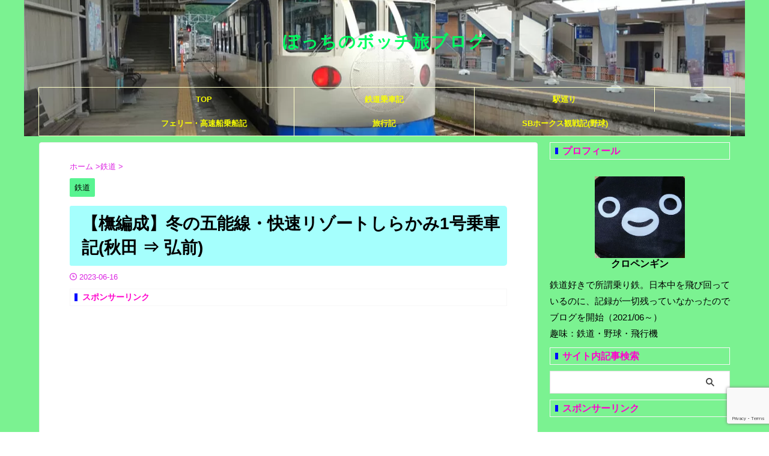

--- FILE ---
content_type: text/html; charset=UTF-8
request_url: https://www.fuk-traveler.com/train-ride/resortshirakami-akthrs/
body_size: 27922
content:
<!DOCTYPE html> <!--[if lt IE 7]><html class="ie6" dir="ltr" lang="ja" prefix="og: https://ogp.me/ns#"> <![endif]--> <!--[if IE 7]><html class="i7" dir="ltr" lang="ja" prefix="og: https://ogp.me/ns#"> <![endif]--> <!--[if IE 8]><html class="ie" dir="ltr" lang="ja" prefix="og: https://ogp.me/ns#"> <![endif]--> <!--[if gt IE 8]><!--><html dir="ltr" lang="ja" prefix="og: https://ogp.me/ns#" class="s-navi-right s-navi-search-overlay"> <!--<![endif]--><head prefix="og: http://ogp.me/ns# fb: http://ogp.me/ns/fb# article: http://ogp.me/ns/article#">
<!-- wexal_pst_init.js does not exist -->
<!-- engagement_delay.js does not exist -->
<!-- proxy.php does not exists -->
<link rel="dns-prefetch" href="//i.moshimo.com/">
<link rel="preconnect" href="//i.moshimo.com/">
<link rel="dns-prefetch" href="//www.google.com/">
<link rel="dns-prefetch" href="//cse.google.com/">
<link rel="dns-prefetch" href="//thumbnail.image.rakuten.co.jp/">
<link rel="dns-prefetch" href="//ajax.googleapis.com/">
<link rel="dns-prefetch" href="//www.googletagmanager.com/">
<link rel="dns-prefetch" href="//static.addtoany.com/"> <script async data-type="lazy" data-src="https://www.googletagmanager.com/gtag/js?id=UA-204032766-1"></script> <script>window.dataLayer = window.dataLayer || [];
	  function gtag(){dataLayer.push(arguments);}
	  gtag('js', new Date());

	  gtag('config', 'UA-204032766-1');</script> <meta charset="UTF-8"><meta name="viewport" content="width=device-width,initial-scale=1.0,user-scalable=no,viewport-fit=cover"><meta name="format-detection" content="telephone=no"><meta name="referrer" content="no-referrer-when-downgrade"/> <script>(function(w,d,s,l,i){w[l]=w[l]||[];w[l].push({'gtm.start':
		new Date().getTime(),event:'gtm.js'});var f=d.getElementsByTagName(s)[0],
		j=d.createElement(s),dl=l!='dataLayer'?'&l='+l:'';j.async=true;j.src=
		'https://www.googletagmanager.com/gtm.js?id='+i+dl;f.parentNode.insertBefore(j,f);
		})(window,document,'script','dataLayer','GTM-WBX4RX2');</script> <link rel="alternate" type="application/rss+xml" title="ぼっちのボッチ旅ブログ RSS Feed" href="https://www.fuk-traveler.com/feed/"/><link rel="pingback" href="https://www.fuk-traveler.com/xmlrpc.php"> <!--[if lt IE 9]> <script src="https://www.fuk-traveler.com/wp-content/themes/affinger/js/html5shiv.js"></script> <![endif]--><meta name="description" content="五能線経由で運転されている快速リゾートしらかみ１号。リゾートしらかみは秋田～弘前・青森駅間で運転されており、座席は全て指定席。１・３・４号車はリクライニングシート、２号車はボックスシートと快適な座席が用意されています。今回は、リゾートしらかみ１号・秋田⇒弘前の乗車記になります。"/><meta name="robots" content="max-snippet:-1, max-image-preview:large, max-video-preview:-1"/><meta name="author" content="クロペンギン"/><meta name="google-site-verification" content="uH0OocA2BIvVNnt3JE9rdN0V7qeAgb8Hj4SlLL1kljM"/><link rel="canonical" href="https://www.fuk-traveler.com/train-ride/resortshirakami-akthrs/"/><meta name="generator" content="All in One SEO (AIOSEO) 4.9.3"/><meta property="og:locale" content="ja_JP"/><meta property="og:site_name" content="ぼっちのボッチ旅ブログ ‣"/><meta property="og:type" content="article"/><meta property="og:title" content="【橅編成】冬の五能線・快速リゾートしらかみ1号乗車記(秋田 ⇒ 弘前)"/><meta property="og:description" content="五能線経由で運転されている快速リゾートしらかみ１号。リゾートしらかみは秋田～弘前・青森駅間で運転されており、座席は全て指定席。１・３・４号車はリクライニングシート、２号車はボックスシートと快適な座席が用意されています。今回は、リゾートしらかみ１号・秋田⇒弘前の乗車記になります。"/><meta property="og:url" content="https://www.fuk-traveler.com/train-ride/resortshirakami-akthrs/"/><meta property="article:published_time" content="2023-06-16T12:52:52+00:00"/><meta property="article:modified_time" content="2023-06-16T12:52:54+00:00"/><meta name="twitter:card" content="summary"/><meta name="twitter:site" content="@fuk_traveler"/><meta name="twitter:title" content="【橅編成】冬の五能線・快速リゾートしらかみ1号乗車記(秋田 ⇒ 弘前)"/><meta name="twitter:description" content="五能線経由で運転されている快速リゾートしらかみ１号。リゾートしらかみは秋田～弘前・青森駅間で運転されており、座席は全て指定席。１・３・４号車はリクライニングシート、２号車はボックスシートと快適な座席が用意されています。今回は、リゾートしらかみ１号・秋田⇒弘前の乗車記になります。"/><meta name="twitter:creator" content="@fuk_traveler"/> <script type="application/ld+json" class="aioseo-schema">{"@context":"https:\/\/schema.org","@graph":[{"@type":"BlogPosting","@id":"https:\/\/www.fuk-traveler.com\/train-ride\/resortshirakami-akthrs\/#blogposting","name":"\u3010\u6a45\u7de8\u6210\u3011\u51ac\u306e\u4e94\u80fd\u7dda\u30fb\u5feb\u901f\u30ea\u30be\u30fc\u30c8\u3057\u3089\u304b\u307f1\u53f7\u4e57\u8eca\u8a18(\u79cb\u7530 \u21d2 \u5f18\u524d)","headline":"\u3010\u6a45\u7de8\u6210\u3011\u51ac\u306e\u4e94\u80fd\u7dda\u30fb\u5feb\u901f\u30ea\u30be\u30fc\u30c8\u3057\u3089\u304b\u307f1\u53f7\u4e57\u8eca\u8a18(\u79cb\u7530 \u21d2 \u5f18\u524d)","author":{"@id":"https:\/\/www.fuk-traveler.com\/author\/i1kishi23bj\/#author"},"publisher":{"@id":"https:\/\/www.fuk-traveler.com\/#person"},"image":{"@type":"ImageObject","url":"https:\/\/www.fuk-traveler.com\/wp-content\/uploads\/2023\/05\/RESORT-SHIRAKAMI-AT-HIGASHI-NOSHIRO-3-202301160913.jpg","width":862,"height":600,"caption":"\u30ea\u30be\u30fc\u30c8\u3057\u3089\u304b\u307f\uff11\u53f7\uff08\u80fd\u4ee3\u99c5\uff09"},"datePublished":"2023-06-16T21:52:52+09:00","dateModified":"2023-06-16T21:52:54+09:00","inLanguage":"ja","mainEntityOfPage":{"@id":"https:\/\/www.fuk-traveler.com\/train-ride\/resortshirakami-akthrs\/#webpage"},"isPartOf":{"@id":"https:\/\/www.fuk-traveler.com\/train-ride\/resortshirakami-akthrs\/#webpage"},"articleSection":"\u9244\u9053, JR, \u5feb\u901f, \u6771\u5317, \u79cb\u7530\u770c, \u9244\u9053\u4e57\u8eca\u8a18, \u9752\u68ee\u770c"},{"@type":"BreadcrumbList","@id":"https:\/\/www.fuk-traveler.com\/train-ride\/resortshirakami-akthrs\/#breadcrumblist","itemListElement":[{"@type":"ListItem","@id":"https:\/\/www.fuk-traveler.com#listItem","position":1,"name":"\u30db\u30fc\u30e0","item":"https:\/\/www.fuk-traveler.com","nextItem":{"@type":"ListItem","@id":"https:\/\/www.fuk-traveler.com\/category\/train-ride\/#listItem","name":"\u9244\u9053"}},{"@type":"ListItem","@id":"https:\/\/www.fuk-traveler.com\/category\/train-ride\/#listItem","position":2,"name":"\u9244\u9053","item":"https:\/\/www.fuk-traveler.com\/category\/train-ride\/","nextItem":{"@type":"ListItem","@id":"https:\/\/www.fuk-traveler.com\/train-ride\/resortshirakami-akthrs\/#listItem","name":"\u3010\u6a45\u7de8\u6210\u3011\u51ac\u306e\u4e94\u80fd\u7dda\u30fb\u5feb\u901f\u30ea\u30be\u30fc\u30c8\u3057\u3089\u304b\u307f1\u53f7\u4e57\u8eca\u8a18(\u79cb\u7530 \u21d2 \u5f18\u524d)"},"previousItem":{"@type":"ListItem","@id":"https:\/\/www.fuk-traveler.com#listItem","name":"\u30db\u30fc\u30e0"}},{"@type":"ListItem","@id":"https:\/\/www.fuk-traveler.com\/train-ride\/resortshirakami-akthrs\/#listItem","position":3,"name":"\u3010\u6a45\u7de8\u6210\u3011\u51ac\u306e\u4e94\u80fd\u7dda\u30fb\u5feb\u901f\u30ea\u30be\u30fc\u30c8\u3057\u3089\u304b\u307f1\u53f7\u4e57\u8eca\u8a18(\u79cb\u7530 \u21d2 \u5f18\u524d)","previousItem":{"@type":"ListItem","@id":"https:\/\/www.fuk-traveler.com\/category\/train-ride\/#listItem","name":"\u9244\u9053"}}]},{"@type":"Person","@id":"https:\/\/www.fuk-traveler.com\/#person"},{"@type":"Person","@id":"https:\/\/www.fuk-traveler.com\/author\/i1kishi23bj\/#author","url":"https:\/\/www.fuk-traveler.com\/author\/i1kishi23bj\/","name":"\u30af\u30ed\u30da\u30f3\u30ae\u30f3","image":{"@type":"ImageObject","@id":"https:\/\/www.fuk-traveler.com\/train-ride\/resortshirakami-akthrs\/#authorImage","url":"https:\/\/secure.gravatar.com\/avatar\/c713778b9641f9a0076ebdbf3e5354288f6f594cbf71371623235c7824c1014f?s=96&d=mm&r=g","width":96,"height":96,"caption":"\u30af\u30ed\u30da\u30f3\u30ae\u30f3"},"sameAs":["https:\/\/twitter.com\/fuk_traveler"]},{"@type":"WebPage","@id":"https:\/\/www.fuk-traveler.com\/train-ride\/resortshirakami-akthrs\/#webpage","url":"https:\/\/www.fuk-traveler.com\/train-ride\/resortshirakami-akthrs\/","name":"\u3010\u6a45\u7de8\u6210\u3011\u51ac\u306e\u4e94\u80fd\u7dda\u30fb\u5feb\u901f\u30ea\u30be\u30fc\u30c8\u3057\u3089\u304b\u307f1\u53f7\u4e57\u8eca\u8a18(\u79cb\u7530 \u21d2 \u5f18\u524d)","description":"\u4e94\u80fd\u7dda\u7d4c\u7531\u3067\u904b\u8ee2\u3055\u308c\u3066\u3044\u308b\u5feb\u901f\u30ea\u30be\u30fc\u30c8\u3057\u3089\u304b\u307f\uff11\u53f7\u3002\u30ea\u30be\u30fc\u30c8\u3057\u3089\u304b\u307f\u306f\u79cb\u7530\uff5e\u5f18\u524d\u30fb\u9752\u68ee\u99c5\u9593\u3067\u904b\u8ee2\u3055\u308c\u3066\u304a\u308a\u3001\u5ea7\u5e2d\u306f\u5168\u3066\u6307\u5b9a\u5e2d\u3002\uff11\u30fb\uff13\u30fb\uff14\u53f7\u8eca\u306f\u30ea\u30af\u30e9\u30a4\u30cb\u30f3\u30b0\u30b7\u30fc\u30c8\u3001\uff12\u53f7\u8eca\u306f\u30dc\u30c3\u30af\u30b9\u30b7\u30fc\u30c8\u3068\u5feb\u9069\u306a\u5ea7\u5e2d\u304c\u7528\u610f\u3055\u308c\u3066\u3044\u307e\u3059\u3002\u4eca\u56de\u306f\u3001\u30ea\u30be\u30fc\u30c8\u3057\u3089\u304b\u307f\uff11\u53f7\u30fb\u79cb\u7530\u21d2\u5f18\u524d\u306e\u4e57\u8eca\u8a18\u306b\u306a\u308a\u307e\u3059\u3002","inLanguage":"ja","isPartOf":{"@id":"https:\/\/www.fuk-traveler.com\/#website"},"breadcrumb":{"@id":"https:\/\/www.fuk-traveler.com\/train-ride\/resortshirakami-akthrs\/#breadcrumblist"},"author":{"@id":"https:\/\/www.fuk-traveler.com\/author\/i1kishi23bj\/#author"},"creator":{"@id":"https:\/\/www.fuk-traveler.com\/author\/i1kishi23bj\/#author"},"image":{"@type":"ImageObject","url":"https:\/\/www.fuk-traveler.com\/wp-content\/uploads\/2023\/05\/RESORT-SHIRAKAMI-AT-HIGASHI-NOSHIRO-3-202301160913.jpg","@id":"https:\/\/www.fuk-traveler.com\/train-ride\/resortshirakami-akthrs\/#mainImage","width":862,"height":600,"caption":"\u30ea\u30be\u30fc\u30c8\u3057\u3089\u304b\u307f\uff11\u53f7\uff08\u80fd\u4ee3\u99c5\uff09"},"primaryImageOfPage":{"@id":"https:\/\/www.fuk-traveler.com\/train-ride\/resortshirakami-akthrs\/#mainImage"},"datePublished":"2023-06-16T21:52:52+09:00","dateModified":"2023-06-16T21:52:54+09:00"},{"@type":"WebSite","@id":"https:\/\/www.fuk-traveler.com\/#website","url":"https:\/\/www.fuk-traveler.com\/","name":"\u307c\u3063\u3061\u306e\u30dc\u30c3\u30c1\u65c5\u30d6\u30ed\u30b0","inLanguage":"ja","publisher":{"@id":"https:\/\/www.fuk-traveler.com\/#person"}}]}</script> <script data-cfasync="false" data-pagespeed-no-defer>var gtm4wp_datalayer_name = "dataLayer";
	var dataLayer = dataLayer || [];</script> <link media="all" href="https://www.fuk-traveler.com/wp-content/cache/autoptimize/css/autoptimize_492e7c4ced27cb1756d69347772fd1a2.css" rel="stylesheet"><title>【橅編成】冬の五能線・快速リゾートしらかみ1号乗車記(秋田 ⇒ 弘前)</title><link rel='dns-prefetch' href='//code.typesquare.com'/><link rel='dns-prefetch' href='//static.addtoany.com'/><link rel='dns-prefetch' href='//ajax.googleapis.com'/><link rel='dns-prefetch' href='//www.googletagmanager.com'/><link rel='dns-prefetch' href='//pagead2.googlesyndication.com'/> <script data-cfasync="false" data-wpfc-render="false" type="text/javascript" async data-type="lazy" data-src="//www.googletagmanager.com/gtag/js?id=G-1JRGLQW154"></script> <script data-cfasync="false" data-wpfc-render="false" type="text/javascript">var mi_version = '9.11.1';
				var mi_track_user = true;
				var mi_no_track_reason = '';
								var MonsterInsightsDefaultLocations = {"page_location":"https:\/\/www.fuk-traveler.com\/train-ride\/resortshirakami-akthrs\/"};
								if ( typeof MonsterInsightsPrivacyGuardFilter === 'function' ) {
					var MonsterInsightsLocations = (typeof MonsterInsightsExcludeQuery === 'object') ? MonsterInsightsPrivacyGuardFilter( MonsterInsightsExcludeQuery ) : MonsterInsightsPrivacyGuardFilter( MonsterInsightsDefaultLocations );
				} else {
					var MonsterInsightsLocations = (typeof MonsterInsightsExcludeQuery === 'object') ? MonsterInsightsExcludeQuery : MonsterInsightsDefaultLocations;
				}

								var disableStrs = [
										'ga-disable-G-1JRGLQW154',
									];

				/* Function to detect opted out users */
				function __gtagTrackerIsOptedOut() {
					for (var index = 0; index < disableStrs.length; index++) {
						if (document.cookie.indexOf(disableStrs[index] + '=true') > -1) {
							return true;
						}
					}

					return false;
				}

				/* Disable tracking if the opt-out cookie exists. */
				if (__gtagTrackerIsOptedOut()) {
					for (var index = 0; index < disableStrs.length; index++) {
						window[disableStrs[index]] = true;
					}
				}

				/* Opt-out function */
				function __gtagTrackerOptout() {
					for (var index = 0; index < disableStrs.length; index++) {
						document.cookie = disableStrs[index] + '=true; expires=Thu, 31 Dec 2099 23:59:59 UTC; path=/';
						window[disableStrs[index]] = true;
					}
				}

				if ('undefined' === typeof gaOptout) {
					function gaOptout() {
						__gtagTrackerOptout();
					}
				}
								window.dataLayer = window.dataLayer || [];

				window.MonsterInsightsDualTracker = {
					helpers: {},
					trackers: {},
				};
				if (mi_track_user) {
					function __gtagDataLayer() {
						dataLayer.push(arguments);
					}

					function __gtagTracker(type, name, parameters) {
						if (!parameters) {
							parameters = {};
						}

						if (parameters.send_to) {
							__gtagDataLayer.apply(null, arguments);
							return;
						}

						if (type === 'event') {
														parameters.send_to = monsterinsights_frontend.v4_id;
							var hookName = name;
							if (typeof parameters['event_category'] !== 'undefined') {
								hookName = parameters['event_category'] + ':' + name;
							}

							if (typeof MonsterInsightsDualTracker.trackers[hookName] !== 'undefined') {
								MonsterInsightsDualTracker.trackers[hookName](parameters);
							} else {
								__gtagDataLayer('event', name, parameters);
							}
							
						} else {
							__gtagDataLayer.apply(null, arguments);
						}
					}

					__gtagTracker('js', new Date());
					__gtagTracker('set', {
						'developer_id.dZGIzZG': true,
											});
					if ( MonsterInsightsLocations.page_location ) {
						__gtagTracker('set', MonsterInsightsLocations);
					}
										__gtagTracker('config', 'G-1JRGLQW154', {"forceSSL":"true","link_attribution":"true"} );
										window.gtag = __gtagTracker;										(function () {
						/* https://developers.google.com/analytics/devguides/collection/analyticsjs/ */
						/* ga and __gaTracker compatibility shim. */
						var noopfn = function () {
							return null;
						};
						var newtracker = function () {
							return new Tracker();
						};
						var Tracker = function () {
							return null;
						};
						var p = Tracker.prototype;
						p.get = noopfn;
						p.set = noopfn;
						p.send = function () {
							var args = Array.prototype.slice.call(arguments);
							args.unshift('send');
							__gaTracker.apply(null, args);
						};
						var __gaTracker = function () {
							var len = arguments.length;
							if (len === 0) {
								return;
							}
							var f = arguments[len - 1];
							if (typeof f !== 'object' || f === null || typeof f.hitCallback !== 'function') {
								if ('send' === arguments[0]) {
									var hitConverted, hitObject = false, action;
									if ('event' === arguments[1]) {
										if ('undefined' !== typeof arguments[3]) {
											hitObject = {
												'eventAction': arguments[3],
												'eventCategory': arguments[2],
												'eventLabel': arguments[4],
												'value': arguments[5] ? arguments[5] : 1,
											}
										}
									}
									if ('pageview' === arguments[1]) {
										if ('undefined' !== typeof arguments[2]) {
											hitObject = {
												'eventAction': 'page_view',
												'page_path': arguments[2],
											}
										}
									}
									if (typeof arguments[2] === 'object') {
										hitObject = arguments[2];
									}
									if (typeof arguments[5] === 'object') {
										Object.assign(hitObject, arguments[5]);
									}
									if ('undefined' !== typeof arguments[1].hitType) {
										hitObject = arguments[1];
										if ('pageview' === hitObject.hitType) {
											hitObject.eventAction = 'page_view';
										}
									}
									if (hitObject) {
										action = 'timing' === arguments[1].hitType ? 'timing_complete' : hitObject.eventAction;
										hitConverted = mapArgs(hitObject);
										__gtagTracker('event', action, hitConverted);
									}
								}
								return;
							}

							function mapArgs(args) {
								var arg, hit = {};
								var gaMap = {
									'eventCategory': 'event_category',
									'eventAction': 'event_action',
									'eventLabel': 'event_label',
									'eventValue': 'event_value',
									'nonInteraction': 'non_interaction',
									'timingCategory': 'event_category',
									'timingVar': 'name',
									'timingValue': 'value',
									'timingLabel': 'event_label',
									'page': 'page_path',
									'location': 'page_location',
									'title': 'page_title',
									'referrer' : 'page_referrer',
								};
								for (arg in args) {
																		if (!(!args.hasOwnProperty(arg) || !gaMap.hasOwnProperty(arg))) {
										hit[gaMap[arg]] = args[arg];
									} else {
										hit[arg] = args[arg];
									}
								}
								return hit;
							}

							try {
								f.hitCallback();
							} catch (ex) {
							}
						};
						__gaTracker.create = newtracker;
						__gaTracker.getByName = newtracker;
						__gaTracker.getAll = function () {
							return [];
						};
						__gaTracker.remove = noopfn;
						__gaTracker.loaded = true;
						window['__gaTracker'] = __gaTracker;
					})();
									} else {
										console.log("");
					(function () {
						function __gtagTracker() {
							return null;
						}

						window['__gtagTracker'] = __gtagTracker;
						window['gtag'] = __gtagTracker;
					})();
									}</script> <script type="text/javascript">window._wpemojiSettings = {"baseUrl":"https:\/\/s.w.org\/images\/core\/emoji\/16.0.1\/72x72\/","ext":".png","svgUrl":"https:\/\/s.w.org\/images\/core\/emoji\/16.0.1\/svg\/","svgExt":".svg","source":{"concatemoji":"https:\/\/www.fuk-traveler.com\/wp-includes\/js\/wp-emoji-release.min.js?ver=6.8.2"}};
/*! This file is auto-generated */
!function(s,n){var o,i,e;function c(e){try{var t={supportTests:e,timestamp:(new Date).valueOf()};sessionStorage.setItem(o,JSON.stringify(t))}catch(e){}}function p(e,t,n){e.clearRect(0,0,e.canvas.width,e.canvas.height),e.fillText(t,0,0);var t=new Uint32Array(e.getImageData(0,0,e.canvas.width,e.canvas.height).data),a=(e.clearRect(0,0,e.canvas.width,e.canvas.height),e.fillText(n,0,0),new Uint32Array(e.getImageData(0,0,e.canvas.width,e.canvas.height).data));return t.every(function(e,t){return e===a[t]})}function u(e,t){e.clearRect(0,0,e.canvas.width,e.canvas.height),e.fillText(t,0,0);for(var n=e.getImageData(16,16,1,1),a=0;a<n.data.length;a++)if(0!==n.data[a])return!1;return!0}function f(e,t,n,a){switch(t){case"flag":return n(e,"\ud83c\udff3\ufe0f\u200d\u26a7\ufe0f","\ud83c\udff3\ufe0f\u200b\u26a7\ufe0f")?!1:!n(e,"\ud83c\udde8\ud83c\uddf6","\ud83c\udde8\u200b\ud83c\uddf6")&&!n(e,"\ud83c\udff4\udb40\udc67\udb40\udc62\udb40\udc65\udb40\udc6e\udb40\udc67\udb40\udc7f","\ud83c\udff4\u200b\udb40\udc67\u200b\udb40\udc62\u200b\udb40\udc65\u200b\udb40\udc6e\u200b\udb40\udc67\u200b\udb40\udc7f");case"emoji":return!a(e,"\ud83e\udedf")}return!1}function g(e,t,n,a){var r="undefined"!=typeof WorkerGlobalScope&&self instanceof WorkerGlobalScope?new OffscreenCanvas(300,150):s.createElement("canvas"),o=r.getContext("2d",{willReadFrequently:!0}),i=(o.textBaseline="top",o.font="600 32px Arial",{});return e.forEach(function(e){i[e]=t(o,e,n,a)}),i}function t(e){var t=s.createElement("script");t.src=e,t.defer=!0,s.head.appendChild(t)}"undefined"!=typeof Promise&&(o="wpEmojiSettingsSupports",i=["flag","emoji"],n.supports={everything:!0,everythingExceptFlag:!0},e=new Promise(function(e){s.addEventListener("DOMContentLoaded",e,{once:!0})}),new Promise(function(t){var n=function(){try{var e=JSON.parse(sessionStorage.getItem(o));if("object"==typeof e&&"number"==typeof e.timestamp&&(new Date).valueOf()<e.timestamp+604800&&"object"==typeof e.supportTests)return e.supportTests}catch(e){}return null}();if(!n){if("undefined"!=typeof Worker&&"undefined"!=typeof OffscreenCanvas&&"undefined"!=typeof URL&&URL.createObjectURL&&"undefined"!=typeof Blob)try{var e="postMessage("+g.toString()+"("+[JSON.stringify(i),f.toString(),p.toString(),u.toString()].join(",")+"));",a=new Blob([e],{type:"text/javascript"}),r=new Worker(URL.createObjectURL(a),{name:"wpTestEmojiSupports"});return void(r.onmessage=function(e){c(n=e.data),r.terminate(),t(n)})}catch(e){}c(n=g(i,f,p,u))}t(n)}).then(function(e){for(var t in e)n.supports[t]=e[t],n.supports.everything=n.supports.everything&&n.supports[t],"flag"!==t&&(n.supports.everythingExceptFlag=n.supports.everythingExceptFlag&&n.supports[t]);n.supports.everythingExceptFlag=n.supports.everythingExceptFlag&&!n.supports.flag,n.DOMReady=!1,n.readyCallback=function(){n.DOMReady=!0}}).then(function(){return e}).then(function(){var e;n.supports.everything||(n.readyCallback(),(e=n.source||{}).concatemoji?t(e.concatemoji):e.wpemoji&&e.twemoji&&(t(e.twemoji),t(e.wpemoji)))}))}((window,document),window._wpemojiSettings);</script> <link rel='stylesheet' id='single-css' href='https://www.fuk-traveler.com/wp-content/themes/affinger/st-rankcss.php' type='text/css' media='all'/><link rel='stylesheet' id='st-themecss-css' href='https://www.fuk-traveler.com/wp-content/themes/affinger/st-themecss-loader.php?ver=6.8.2' type='text/css' media='all'/> <script type="text/javascript" src="//ajax.googleapis.com/ajax/libs/jquery/1.11.3/jquery.min.js?ver=1.11.3" id="jquery-js"></script> <script type="text/javascript" id="typesquare_std-js" data-type="lazy" data-src="//code.typesquare.com/static/5b0e3c4aee6847bda5a036abac1e024a/ts307f.js?fadein=0&amp;ver=2.0.4"></script> <script data-cfasync="false" data-wpfc-render="false" type="text/javascript" id='monsterinsights-frontend-script-js-extra'>var monsterinsights_frontend = {"js_events_tracking":"true","download_extensions":"doc,pdf,ppt,zip,xls,docx,pptx,xlsx","inbound_paths":"[{\"path\":\"\\\/bus\\\/\",\"label\":\"affiliate\"},{\"path\":\"\\\/ride-note\\\/\",\"label\":\"affiliate\"},{\"path\":\"\\\/ship\\\/\",\"label\":\"affiliate\"},{\"path\":\"\\\/train-ride\\\/\",\"label\":\"affiliate\"},{\"path\":\"\\\/others\\\/\",\"label\":\"affiliate\"}]","home_url":"https:\/\/www.fuk-traveler.com","hash_tracking":"false","v4_id":"G-1JRGLQW154"};</script> <script type="text/javascript" id="addtoany-core-js-before">window.a2a_config=window.a2a_config||{};a2a_config.callbacks=[];a2a_config.overlays=[];a2a_config.templates={};a2a_localize = {
	Share: "共有",
	Save: "ブックマーク",
	Subscribe: "購読",
	Email: "メール",
	Bookmark: "ブックマーク",
	ShowAll: "すべて表示する",
	ShowLess: "小さく表示する",
	FindServices: "サービスを探す",
	FindAnyServiceToAddTo: "追加するサービスを今すぐ探す",
	PoweredBy: "Powered by",
	ShareViaEmail: "メールでシェアする",
	SubscribeViaEmail: "メールで購読する",
	BookmarkInYourBrowser: "ブラウザにブックマーク",
	BookmarkInstructions: "このページをブックマークするには、 Ctrl+D または \u2318+D を押下。",
	AddToYourFavorites: "お気に入りに追加",
	SendFromWebOrProgram: "任意のメールアドレスまたはメールプログラムから送信",
	EmailProgram: "メールプログラム",
	More: "詳細&#8230;",
	ThanksForSharing: "共有ありがとうございます !",
	ThanksForFollowing: "フォローありがとうございます !"
};</script> <script type="text/javascript" defer src="https://static.addtoany.com/menu/page.js" id="addtoany-core-js"></script>
<script type="text/javascript" id="google_gtagjs-js" async data-type="lazy" data-src="https://www.googletagmanager.com/gtag/js?id=G-1JRGLQW154"></script> <script type="text/javascript" id="google_gtagjs-js-after">window.dataLayer = window.dataLayer || [];function gtag(){dataLayer.push(arguments);}
gtag("set","linker",{"domains":["www.fuk-traveler.com"]});
gtag("js", new Date());
gtag("set", "developer_id.dZTNiMT", true);
gtag("config", "G-1JRGLQW154");</script> <link rel="alternate" title="JSON" type="application/json" href="https://www.fuk-traveler.com/wp-json/wp/v2/posts/64443"/><meta name="generator" content="Site Kit by Google 1.170.0"/> <script data-cfasync="false" data-pagespeed-no-defer type="text/javascript">var dataLayer_content = {"pagePostType":"post","pagePostType2":"single-post","pageCategory":["train-ride"],"pageAttributes":["jr-line","rapid","touhoku","akita","train","aomori"],"pagePostAuthor":"クロペンギン","browserName":"","browserVersion":"","browserEngineName":"","browserEngineVersion":"","deviceType":"bot","deviceManufacturer":"","deviceModel":""};
	dataLayer.push( dataLayer_content );</script> <script data-cfasync="false" data-pagespeed-no-defer type="text/javascript">console.warn && console.warn("[GTM4WP] Google Tag Manager container code placement set to OFF !!!");
	console.warn && console.warn("[GTM4WP] Data layer codes are active but GTM container must be loaded using custom coding !!!");</script> <meta name="robots" content="index, follow"/><meta name="thumbnail" content="https://www.fuk-traveler.com/wp-content/uploads/2023/05/RESORT-SHIRAKAMI-AT-HIGASHI-NOSHIRO-3-202301160913.jpg"><link rel="canonical" href="https://www.fuk-traveler.com/train-ride/resortshirakami-akthrs/"/><meta name="google-adsense-platform-account" content="ca-host-pub-2644536267352236"><meta name="google-adsense-platform-domain" content="sitekit.withgoogle.com"> <noscript><style>.lazyload[data-src]{display:none !important;}</style></noscript> <script type="text/javascript" async="async" crossorigin="anonymous" data-type="lazy" data-src="https://pagead2.googlesyndication.com/pagead/js/adsbygoogle.js?client=ca-pub-2616118892704164&amp;host=ca-host-pub-2644536267352236"></script> <link rel="icon" href="https://www.fuk-traveler.com/wp-content/uploads/2021/07/cropped-DSC06459-32x32.jpg" sizes="32x32"/><link rel="icon" href="https://www.fuk-traveler.com/wp-content/uploads/2021/07/cropped-DSC06459-192x192.jpg" sizes="192x192"/><link rel="apple-touch-icon" href="https://www.fuk-traveler.com/wp-content/uploads/2021/07/cropped-DSC06459-180x180.jpg"/><meta name="msapplication-TileImage" content="https://www.fuk-traveler.com/wp-content/uploads/2021/07/cropped-DSC06459-270x270.jpg"/><meta property="og:type" content="article"><meta property="og:title" content="【橅編成】冬の五能線・快速リゾートしらかみ1号乗車記(秋田 ⇒ 弘前)"><meta property="og:url" content="https://www.fuk-traveler.com/train-ride/resortshirakami-akthrs/"><meta property="og:description" content="快速リゾートしらかみは、秋田～弘前・青森を結ぶJR東日本の観光列車。前身の「ノスタルジックビュートレイン」を経て、1997年に運転開始。 運行ルートは、 秋田 ～ (奥羽本線) ～ 東能代 ～ (五能"><meta property="og:site_name" content="ぼっちのボッチ旅ブログ"><meta property="og:image" content="https://www.fuk-traveler.com/wp-content/uploads/2023/05/RESORT-SHIRAKAMI-AT-HIGASHI-NOSHIRO-3-202301160913.jpg"><meta property="article:published_time" content="2023-06-16T21:52:52+09:00"/><meta property="article:modified_time" content="2023-06-16T21:52:54+09:00"/><meta property="article:author" content="クロペンギン"/><meta name="twitter:card" content="summary"><meta name="twitter:site" content="@fuk_traveler"><meta name="twitter:title" content="【橅編成】冬の五能線・快速リゾートしらかみ1号乗車記(秋田 ⇒ 弘前)"><meta name="twitter:description" content="快速リゾートしらかみは、秋田～弘前・青森を結ぶJR東日本の観光列車。前身の「ノスタルジックビュートレイン」を経て、1997年に運転開始。 運行ルートは、 秋田 ～ (奥羽本線) ～ 東能代 ～ (五能"><meta name="twitter:image" content="https://www.fuk-traveler.com/wp-content/uploads/2023/05/RESORT-SHIRAKAMI-AT-HIGASHI-NOSHIRO-3-202301160913.jpg"> <script>(function (window, document, $, undefined) {
		'use strict';

		var SlideBox = (function () {
			/**
			 * @param $element
			 *
			 * @constructor
			 */
			function SlideBox($element) {
				this._$element = $element;
			}

			SlideBox.prototype.$content = function () {
				return this._$element.find('[data-st-slidebox-content]');
			};

			SlideBox.prototype.$toggle = function () {
				return this._$element.find('[data-st-slidebox-toggle]');
			};

			SlideBox.prototype.$icon = function () {
				return this._$element.find('[data-st-slidebox-icon]');
			};

			SlideBox.prototype.$text = function () {
				return this._$element.find('[data-st-slidebox-text]');
			};

			SlideBox.prototype.is_expanded = function () {
				return !!(this._$element.filter('[data-st-slidebox-expanded="true"]').length);
			};

			SlideBox.prototype.expand = function () {
				var self = this;

				this.$content().slideDown()
					.promise()
					.then(function () {
						var $icon = self.$icon();
						var $text = self.$text();

						$icon.removeClass($icon.attr('data-st-slidebox-icon-collapsed'))
							.addClass($icon.attr('data-st-slidebox-icon-expanded'))

						$text.text($text.attr('data-st-slidebox-text-expanded'))

						self._$element.removeClass('is-collapsed')
							.addClass('is-expanded');

						self._$element.attr('data-st-slidebox-expanded', 'true');
					});
			};

			SlideBox.prototype.collapse = function () {
				var self = this;

				this.$content().slideUp()
					.promise()
					.then(function () {
						var $icon = self.$icon();
						var $text = self.$text();

						$icon.removeClass($icon.attr('data-st-slidebox-icon-expanded'))
							.addClass($icon.attr('data-st-slidebox-icon-collapsed'))

						$text.text($text.attr('data-st-slidebox-text-collapsed'))

						self._$element.removeClass('is-expanded')
							.addClass('is-collapsed');

						self._$element.attr('data-st-slidebox-expanded', 'false');
					});
			};

			SlideBox.prototype.toggle = function () {
				if (this.is_expanded()) {
					this.collapse();
				} else {
					this.expand();
				}
			};

			SlideBox.prototype.add_event_listeners = function () {
				var self = this;

				this.$toggle().on('click', function (event) {
					self.toggle();
				});
			};

			SlideBox.prototype.initialize = function () {
				this.add_event_listeners();
			};

			return SlideBox;
		}());

		function on_ready() {
			var slideBoxes = [];

			$('[data-st-slidebox]').each(function () {
				var $element = $(this);
				var slideBox = new SlideBox($element);

				slideBoxes.push(slideBox);

				slideBox.initialize();
			});

			return slideBoxes;
		}

		$(on_ready);
	}(window, window.document, jQuery));</script> <script>(function (window, document, $, undefined) {
			'use strict';

			$(function(){
			$('.post h2:not([class^="is-style-st-heading-custom-"]):not([class*=" is-style-st-heading-custom-"]):not(.st-css-no2) , .h2modoki').wrapInner('<span class="st-dash-design"></span>');
			})
		}(window, window.document, jQuery));</script> <script>(function (window, document, $, undefined) {
		'use strict';

		$(function(){
			/* 第一階層のみの目次にクラスを挿入 */
			$("#toc_container:not(:has(ul ul))").addClass("only-toc");
			/* アコーディオンメニュー内のカテゴリーにクラス追加 */
			$(".st-ac-box ul:has(.cat-item)").each(function(){
				$(this).addClass("st-ac-cat");
			});
		});
	}(window, window.document, jQuery));</script> <script>(function (window, document, $, undefined) {
		'use strict';

		$(function(){
									$('.st-star').parent('.rankh4').css('padding-bottom','5px'); // スターがある場合のランキング見出し調整
		});
	}(window, window.document, jQuery));</script> <script>(function (window, document, $, undefined) {
			'use strict';

			$(function() {
				$('.is-style-st-paragraph-kaiwa').wrapInner('<span class="st-paragraph-kaiwa-text">');
			});
		}(window, window.document, jQuery));</script> <script>/* Gutenbergスタイルを調整 */
	(function (window, document, $, undefined) {
		'use strict';

		$(function() {
			$( '[class^="is-style-st-paragraph-"],[class*=" is-style-st-paragraph-"]' ).wrapInner( '<span class="st-noflex"></span>' );
		});
	}(window, window.document, jQuery));</script> </head><body class="wp-singular post-template-default single single-post postid-64443 single-format-standard wp-theme-affinger wp-child-theme-affinger-child single-cat-28 not-front-page"> <noscript><iframe src="https://www.googletagmanager.com/ns.html?id=GTM-WBX4RX2" height="0" width="0" style="display:none;visibility:hidden"></iframe></noscript><div id="st-ami"><div id="wrapper" class="" ontouchstart=""><div id="wrapper-in"><header id="st-headwide"><div id="header-full"><div id="headbox-bg"><div id="headbox"><nav id="s-navi" class="pcnone" data-st-nav data-st-nav-type="normal"><dl class="acordion is-active" data-st-nav-primary><dt class="trigger"><p class="acordion_button"><span class="op op-menu"><i class="st-fa st-svg-menu_thin"></i></span></p><div id="st-mobile-logo"></div></dt><dd class="acordion_tree"><div class="acordion_tree_content"><div class="menu-home2-container"><ul id="menu-home2" class="menu"><li id="menu-item-15796" class="menu-item menu-item-type-custom menu-item-object-custom menu-item-home menu-item-15796"><a href="https://www.fuk-traveler.com/"><span class="menu-item-label">TOP</span></a></li><li id="menu-item-52807" class="menu-item menu-item-type-custom menu-item-object-custom menu-item-52807"><a href="https://www.fuk-traveler.com/tag/train/"><span class="menu-item-label">鉄道乗車記</span></a></li><li id="menu-item-52806" class="menu-item menu-item-type-custom menu-item-object-custom menu-item-52806"><a href="https://www.fuk-traveler.com/tag/ekimeguri/"><span class="menu-item-label">駅巡り</span></a></li><li id="menu-item-26455" class="menu-item menu-item-type-custom menu-item-object-custom menu-item-26455"><a href="https://www.fuk-traveler.com/tag/ship/"><span class="menu-item-label">フェリー・高速船乗船記</span></a></li><li id="menu-item-52805" class="menu-item menu-item-type-custom menu-item-object-custom menu-item-52805"><a href="https://www.fuk-traveler.com/tag/travel-book/"><span class="menu-item-label">旅行記</span></a></li><li id="menu-item-26453" class="menu-item menu-item-type-custom menu-item-object-custom menu-item-26453"><a href="https://www.fuk-traveler.com/tag/watch-baseball/"><span class="menu-item-label">SBホークス観戦記(野球)</span></a></li></ul></div><div class="clear"></div></div></dd></dl></nav><div id="header-l"><div id="st-text-logo"><p class="sitename sitenametop"><a href="https://www.fuk-traveler.com/"> ぼっちのボッチ旅ブログ </a></p><p class="descr"></p></div></div><div id="header-r" class="smanone"></div></div></div><nav class="st-middle-menu"><ul id="menu-home2-1" class="menu"><li class="menu-item menu-item-type-custom menu-item-object-custom menu-item-home menu-item-15796"><a href="https://www.fuk-traveler.com/">TOP</a></li><li class="menu-item menu-item-type-custom menu-item-object-custom menu-item-52807"><a href="https://www.fuk-traveler.com/tag/train/">鉄道乗車記</a></li><li class="menu-item menu-item-type-custom menu-item-object-custom menu-item-52806"><a href="https://www.fuk-traveler.com/tag/ekimeguri/">駅巡り</a></li><li class="menu-item menu-item-type-custom menu-item-object-custom menu-item-26455"><a href="https://www.fuk-traveler.com/tag/ship/">フェリー・高速船乗船記</a></li><li class="menu-item menu-item-type-custom menu-item-object-custom menu-item-52805"><a href="https://www.fuk-traveler.com/tag/travel-book/">旅行記</a></li><li class="menu-item menu-item-type-custom menu-item-object-custom menu-item-26453"><a href="https://www.fuk-traveler.com/tag/watch-baseball/">SBホークス観戦記(野球)</a></li></ul></nav><div id="gazou-wide"><div id="st-menubox"><div id="st-menuwide"><nav class="smanone clearfix"><ul id="menu-home2-2" class="menu"><li class="menu-item menu-item-type-custom menu-item-object-custom menu-item-home menu-item-15796"><a href="https://www.fuk-traveler.com/">TOP</a></li><li class="menu-item menu-item-type-custom menu-item-object-custom menu-item-52807"><a href="https://www.fuk-traveler.com/tag/train/">鉄道乗車記</a></li><li class="menu-item menu-item-type-custom menu-item-object-custom menu-item-52806"><a href="https://www.fuk-traveler.com/tag/ekimeguri/">駅巡り</a></li><li class="menu-item menu-item-type-custom menu-item-object-custom menu-item-26455"><a href="https://www.fuk-traveler.com/tag/ship/">フェリー・高速船乗船記</a></li><li class="menu-item menu-item-type-custom menu-item-object-custom menu-item-52805"><a href="https://www.fuk-traveler.com/tag/travel-book/">旅行記</a></li><li class="menu-item menu-item-type-custom menu-item-object-custom menu-item-26453"><a href="https://www.fuk-traveler.com/tag/watch-baseball/">SBホークス観戦記(野球)</a></li></ul></nav></div></div><div id="st-headerbox"><div id="st-header"></div></div></div></div></header><div id="content-w"><div id="st-header-post-under-box" class="st-header-post-no-data" style=""><div class="st-dark-cover"></div></div><div id="content" class="clearfix"><div id="contentInner"><main><article><div id="post-64443" class="st-post post-64443 post type-post status-publish format-standard has-post-thumbnail hentry category-train-ride tag-jr-line tag-rapid tag-touhoku tag-akita tag-train tag-aomori"><div id="breadcrumb"><ol itemscope itemtype="http://schema.org/BreadcrumbList"><li itemprop="itemListElement" itemscope itemtype="http://schema.org/ListItem"> <a href="https://www.fuk-traveler.com" itemprop="item"> <span itemprop="name">ホーム</span> </a> &gt;<meta itemprop="position" content="1"/></li><li itemprop="itemListElement" itemscope itemtype="http://schema.org/ListItem"> <a href="https://www.fuk-traveler.com/category/train-ride/" itemprop="item"> <span itemprop="name">鉄道</span> </a> &gt;<meta itemprop="position" content="2"/></li></ol></div><p class="st-catgroup"> <a href="https://www.fuk-traveler.com/category/train-ride/" title="View all posts in 鉄道" rel="category tag"><span class="catname st-catid28">鉄道</span></a></p><h1 class="entry-title">【橅編成】冬の五能線・快速リゾートしらかみ1号乗車記(秋田 ⇒ 弘前)</h1><div class="blogbox"><p><span class="kdate"> <i class="st-fa st-svg-clock-o"></i><time class="updated" datetime="2023-06-16T21:52:52+0900">2023-06-16</time> </span></p></div><div class="mainbox"><div id="nocopy" oncontextmenu="return false" onmousedown="return false;" style="-moz-user-select: none; -khtml-user-select: none; user-select: none;-webkit-touch-callout:none; -webkit-user-select:none;"><div id="text-17" class="st-widgets-box pc-widgets-top widget_text"><p class="st-widgets-title">スポンサーリンク</p><div class="textwidget"><div class="aicp"> <script async crossorigin="anonymous" data-type="lazy" data-src="https://pagead2.googlesyndication.com/pagead/js/adsbygoogle.js?client=ca-pub-2616118892704164"></script> <ins class="adsbygoogle" style="display:block" data-ad-format="autorelaxed" data-ad-client="ca-pub-2616118892704164" data-ad-slot="4999113376"></ins> <script>(adsbygoogle = window.adsbygoogle || []).push({});</script> </div></div></div><div class="entry-content"><p><br></p><p></p><p><strong>快速リゾートしらかみ</strong>は、秋田～弘前・青森を結ぶJR東日本の観光列車。前身の「ノスタルジックビュートレイン」を経て、1997年に運転開始。</p><p></p><p>運行ルートは、</p><p class="is-style-st-paragraph-check">秋田 ～ (奥羽本線) ～ 東能代 ～ (五能線) ～ 川部 ～ (奥羽本線) ～ 弘前 ～ 青森</p><p></p><p>秋田と青森を最短ルートは奥羽本線ですが、<strong>快速リゾートしらかみ</strong>は五能線経由で運転。途中駅で長時間停車したり、景色の良い所で徐行運転が行われているので、全区間乗車すると5時間前後掛かります。</p><p></p><p>長時間乗車する列車なので、車内は快適に過ごせられるように設備が整えられています。今回は、快速リゾートビューの車内や沿線からの景色(冬Ver)を紹介致します。</p><p></p><p><br></p><p></p><div id="ez-toc-container" class="ez-toc-v2_0_80 counter-hierarchy ez-toc-counter ez-toc-light-blue ez-toc-container-direction"><div class="ez-toc-title-container"><p class="ez-toc-title" style="cursor:inherit">目次</p> <span class="ez-toc-title-toggle"></span></div><nav><ul class='ez-toc-list ez-toc-list-level-1'><li class='ez-toc-page-1 ez-toc-heading-level-2'><a class="ez-toc-link ez-toc-heading-1" href="#%E5%BF%AB%E9%80%9F%E3%83%AA%E3%82%BE%E3%83%BC%E3%83%88%E3%81%97%E3%82%89%E3%81%8B%E3%81%BF1%E5%8F%B7">快速リゾートしらかみ1号</a><ul class='ez-toc-list-level-3'><li class='ez-toc-heading-level-3'><a class="ez-toc-link ez-toc-heading-2" href="#HB-E300%EF%BC%88%E6%A9%85%E7%B7%A8%E6%88%90%EF%BC%89">HB-E300（橅編成）</a></li><li class='ez-toc-page-1 ez-toc-heading-level-3'><a class="ez-toc-link ez-toc-heading-3" href="#%E5%BA%A7%E5%B8%AD">座席</a></li><li class='ez-toc-page-1 ez-toc-heading-level-3'><a class="ez-toc-link ez-toc-heading-4" href="#3%E5%8F%B7%E8%BB%8A%E3%80%80%E3%82%AB%E3%82%A6%E3%83%B3%E3%82%BF%E3%83%BC%EF%BC%88%E6%97%A7ORAHO%E3%82%AB%E3%82%A6%E3%83%B3%E3%82%BF%E3%83%BC%EF%BC%89">3号車　カウンター（旧ORAHOカウンター）</a></li><li class='ez-toc-page-1 ez-toc-heading-level-3'><a class="ez-toc-link ez-toc-heading-5" href="#2%E5%8F%B7%E8%BB%8A%E3%80%80%E7%84%A1%E4%BA%BA%E5%96%B6%E6%A5%AD%EF%BC%88%E3%82%BB%E3%83%AB%E3%83%95%E3%83%AC%E3%82%B8%EF%BC%89">2号車　無人営業（セルフレジ）</a></li></ul></li><li class='ez-toc-page-1 ez-toc-heading-level-2'><a class="ez-toc-link ez-toc-heading-6" href="#%E4%B9%97%E8%BB%8A%E8%A8%98%EF%BC%88%E8%83%BD%E4%BB%A3_%E2%87%92_%E5%BC%98%E5%89%8D%EF%BC%89">乗車記（能代 ⇒ 弘前）</a></li></ul></nav></div><h2 class="is-style-st-heading-custom-naked has-white-color has-text-color has-background wp-block-heading" style="background-color:#007e65"><span class="ez-toc-section" id="%E5%BF%AB%E9%80%9F%E3%83%AA%E3%82%BE%E3%83%BC%E3%83%88%E3%81%97%E3%82%89%E3%81%8B%E3%81%BF1%E5%8F%B7"></span>快速リゾートしらかみ1号<span class="ez-toc-section-end"></span></h2><p></p><div class="wp-block-image"><figure class="aligncenter size-full"><noscript><img decoding="async" width="1031" height="422" src="https://www.fuk-traveler.com/wp-content/uploads/2023/05/DEPARTURE-BOARD-RAPID-RESORT-SHIRAKAMI-NO1-AT-AKITA-202301160805.jpg" alt="秋田駅出発案内（奥羽本線）" class="wp-image-64696" srcset="https://www.fuk-traveler.com/wp-content/uploads/2023/05/DEPARTURE-BOARD-RAPID-RESORT-SHIRAKAMI-NO1-AT-AKITA-202301160805.jpg 1031w, https://www.fuk-traveler.com/wp-content/uploads/2023/05/DEPARTURE-BOARD-RAPID-RESORT-SHIRAKAMI-NO1-AT-AKITA-202301160805-768x314.jpg 768w" sizes="(max-width: 1031px) 100vw, 1031px"/></noscript><img decoding="async" width="1031" height="422" src='data:image/svg+xml,%3Csvg%20xmlns=%22http://www.w3.org/2000/svg%22%20viewBox=%220%200%201031%20422%22%3E%3C/svg%3E' data-src="https://www.fuk-traveler.com/wp-content/uploads/2023/05/DEPARTURE-BOARD-RAPID-RESORT-SHIRAKAMI-NO1-AT-AKITA-202301160805.jpg" alt="秋田駅出発案内（奥羽本線）" class="lazyload wp-image-64696" data-srcset="https://www.fuk-traveler.com/wp-content/uploads/2023/05/DEPARTURE-BOARD-RAPID-RESORT-SHIRAKAMI-NO1-AT-AKITA-202301160805.jpg 1031w, https://www.fuk-traveler.com/wp-content/uploads/2023/05/DEPARTURE-BOARD-RAPID-RESORT-SHIRAKAMI-NO1-AT-AKITA-202301160805-768x314.jpg 768w" data-sizes="(max-width: 1031px) 100vw, 1031px"/><figcaption>秋田駅　発車案内標</figcaption></figure></div><p>乗車したのは<strong><mark style="background-color:rgba(0, 0, 0, 0);color:#0e00ff" class="has-inline-color">快速リゾートしらかみ1号</mark></strong>。秋田駅を朝に出発し、青森駅に13時30分頃到着する便となっています。</p><p></p><p>リゾートしらかみ1号は、全区間乗車すると5時間10分の行程。<br>※比較として、<strong><mark style="background-color:rgba(0, 0, 0, 0);color:#ff0000" class="has-inline-color">特急つがる1号</mark></strong>は秋田～青森を2時間40分で運転し、青森に11時19分到着。</p><p></p><p><br></p><p></p><h3 class="is-style-st-heading-custom-naked has-white-color has-text-color has-background wp-block-heading" style="background-color:#007e65"><span class="ez-toc-section" id="HB-E300%EF%BC%88%E6%A9%85%E7%B7%A8%E6%88%90%EF%BC%89"></span>HB-E300（橅編成）<span class="ez-toc-section-end"></span></h3><p></p><div class="wp-block-image"><figure class="aligncenter size-full"><noscript><img decoding="async" width="885" height="600" src="https://www.fuk-traveler.com/wp-content/uploads/2023/05/HB-E300-AT-AKITA-STATION-1-202301160811.jpg" alt="HB-E300（秋田駅）" class="wp-image-64698" srcset="https://www.fuk-traveler.com/wp-content/uploads/2023/05/HB-E300-AT-AKITA-STATION-1-202301160811.jpg 885w, https://www.fuk-traveler.com/wp-content/uploads/2023/05/HB-E300-AT-AKITA-STATION-1-202301160811-768x521.jpg 768w" sizes="(max-width: 885px) 100vw, 885px"/></noscript><img decoding="async" width="885" height="600" src='data:image/svg+xml,%3Csvg%20xmlns=%22http://www.w3.org/2000/svg%22%20viewBox=%220%200%20885%20600%22%3E%3C/svg%3E' data-src="https://www.fuk-traveler.com/wp-content/uploads/2023/05/HB-E300-AT-AKITA-STATION-1-202301160811.jpg" alt="HB-E300（秋田駅）" class="lazyload wp-image-64698" data-srcset="https://www.fuk-traveler.com/wp-content/uploads/2023/05/HB-E300-AT-AKITA-STATION-1-202301160811.jpg 885w, https://www.fuk-traveler.com/wp-content/uploads/2023/05/HB-E300-AT-AKITA-STATION-1-202301160811-768x521.jpg 768w" data-sizes="(max-width: 885px) 100vw, 885px"/><figcaption>「橅」編成</figcaption></figure></div><p>快速リゾートしらかみの車両は、HB-E300(橅・青池)・キハ40(くまげら)の計3編成。リゾートしらかみ1号は、基本的に橅編成によって運転されています。<br>※期間によっては「くまげら」編成で運転。</p><p></p><p><br></p><p></p><div class="wp-block-image"><figure class="aligncenter size-full"><noscript><img decoding="async" width="847" height="600" src="https://www.fuk-traveler.com/wp-content/uploads/2023/05/HB-E300-AT-AKITA-STATION-2-202301160812.jpg" alt="RESORT HYBRID HB-E300（秋田駅）" class="wp-image-64700" srcset="https://www.fuk-traveler.com/wp-content/uploads/2023/05/HB-E300-AT-AKITA-STATION-2-202301160812.jpg 847w, https://www.fuk-traveler.com/wp-content/uploads/2023/05/HB-E300-AT-AKITA-STATION-2-202301160812-768x544.jpg 768w" sizes="(max-width: 847px) 100vw, 847px"/></noscript><img decoding="async" width="847" height="600" src='data:image/svg+xml,%3Csvg%20xmlns=%22http://www.w3.org/2000/svg%22%20viewBox=%220%200%20847%20600%22%3E%3C/svg%3E' data-src="https://www.fuk-traveler.com/wp-content/uploads/2023/05/HB-E300-AT-AKITA-STATION-2-202301160812.jpg" alt="RESORT HYBRID HB-E300（秋田駅）" class="lazyload wp-image-64700" data-srcset="https://www.fuk-traveler.com/wp-content/uploads/2023/05/HB-E300-AT-AKITA-STATION-2-202301160812.jpg 847w, https://www.fuk-traveler.com/wp-content/uploads/2023/05/HB-E300-AT-AKITA-STATION-2-202301160812-768x544.jpg 768w" data-sizes="(max-width: 847px) 100vw, 847px"/></figure></div><p>ハイブリッド車両なので、車両側面に「HYBRID」の表記。「橅」ということもあって、橅の木も描かれています。</p><p></p><p><br></p><p></p><div class="wp-block-image"><figure class="aligncenter size-full"><noscript><img decoding="async" width="1200" height="492" src="https://www.fuk-traveler.com/wp-content/uploads/2023/05/HB-E300-LED-SIDE-BOARD-1-202301160808.jpg" alt="HB-E300（LED　青森）" class="wp-image-64716" srcset="https://www.fuk-traveler.com/wp-content/uploads/2023/05/HB-E300-LED-SIDE-BOARD-1-202301160808.jpg 1200w, https://www.fuk-traveler.com/wp-content/uploads/2023/05/HB-E300-LED-SIDE-BOARD-1-202301160808-768x315.jpg 768w" sizes="(max-width: 1200px) 100vw, 1200px"/></noscript><img decoding="async" width="1200" height="492" src='data:image/svg+xml,%3Csvg%20xmlns=%22http://www.w3.org/2000/svg%22%20viewBox=%220%200%201200%20492%22%3E%3C/svg%3E' data-src="https://www.fuk-traveler.com/wp-content/uploads/2023/05/HB-E300-LED-SIDE-BOARD-1-202301160808.jpg" alt="HB-E300（LED　青森）" class="lazyload wp-image-64716" data-srcset="https://www.fuk-traveler.com/wp-content/uploads/2023/05/HB-E300-LED-SIDE-BOARD-1-202301160808.jpg 1200w, https://www.fuk-traveler.com/wp-content/uploads/2023/05/HB-E300-LED-SIDE-BOARD-1-202301160808-768x315.jpg 768w" data-sizes="(max-width: 1200px) 100vw, 1200px"/><figcaption>LED行先表示器①</figcaption></figure></div><p></p><div class="wp-block-image"><figure class="aligncenter size-full"><noscript><img decoding="async" width="1200" height="452" src="https://www.fuk-traveler.com/wp-content/uploads/2023/05/HB-E300-LED-SIDE-BOARD-2-202301160808.jpg" alt="HB-E300（LED　リゾートしらかみ）" class="wp-image-64718" srcset="https://www.fuk-traveler.com/wp-content/uploads/2023/05/HB-E300-LED-SIDE-BOARD-2-202301160808.jpg 1200w, https://www.fuk-traveler.com/wp-content/uploads/2023/05/HB-E300-LED-SIDE-BOARD-2-202301160808-768x289.jpg 768w" sizes="(max-width: 1200px) 100vw, 1200px"/></noscript><img decoding="async" width="1200" height="452" src='data:image/svg+xml,%3Csvg%20xmlns=%22http://www.w3.org/2000/svg%22%20viewBox=%220%200%201200%20452%22%3E%3C/svg%3E' data-src="https://www.fuk-traveler.com/wp-content/uploads/2023/05/HB-E300-LED-SIDE-BOARD-2-202301160808.jpg" alt="HB-E300（LED　リゾートしらかみ）" class="lazyload wp-image-64718" data-srcset="https://www.fuk-traveler.com/wp-content/uploads/2023/05/HB-E300-LED-SIDE-BOARD-2-202301160808.jpg 1200w, https://www.fuk-traveler.com/wp-content/uploads/2023/05/HB-E300-LED-SIDE-BOARD-2-202301160808-768x289.jpg 768w" data-sizes="(max-width: 1200px) 100vw, 1200px"/><figcaption>LED行先表示器②</figcaption></figure></div><p>車両側面の行先表示器はLED式。1度では表示しきれないので、行先・列車名が交互に表示されています。</p><p></p><p></p><p><br></p><p></p><h3 class="is-style-st-heading-custom-naked has-white-color has-text-color has-background wp-block-heading" style="background-color:#007e65"><span class="ez-toc-section" id="%E5%BA%A7%E5%B8%AD"></span>座席<span class="ez-toc-section-end"></span></h3><p></p><div class="wp-block-image"><figure class="aligncenter size-full"><noscript><img decoding="async" width="886" height="600" src="https://www.fuk-traveler.com/wp-content/uploads/2023/05/HB-E300-INSIDE-1-202301160809.jpg" alt="HB-E300（車内）" class="wp-image-64702" srcset="https://www.fuk-traveler.com/wp-content/uploads/2023/05/HB-E300-INSIDE-1-202301160809.jpg 886w, https://www.fuk-traveler.com/wp-content/uploads/2023/05/HB-E300-INSIDE-1-202301160809-768x520.jpg 768w" sizes="(max-width: 886px) 100vw, 886px"/></noscript><img decoding="async" width="886" height="600" src='data:image/svg+xml,%3Csvg%20xmlns=%22http://www.w3.org/2000/svg%22%20viewBox=%220%200%20886%20600%22%3E%3C/svg%3E' data-src="https://www.fuk-traveler.com/wp-content/uploads/2023/05/HB-E300-INSIDE-1-202301160809.jpg" alt="HB-E300（車内）" class="lazyload wp-image-64702" data-srcset="https://www.fuk-traveler.com/wp-content/uploads/2023/05/HB-E300-INSIDE-1-202301160809.jpg 886w, https://www.fuk-traveler.com/wp-content/uploads/2023/05/HB-E300-INSIDE-1-202301160809-768x520.jpg 768w" data-sizes="(max-width: 886px) 100vw, 886px"/></figure></div><p>リゾートしらかみは全車・全席指定席。自由席が無いので、指定席券がないと乗車できません。</p><p></p><p><br></p><p></p><div class="wp-block-image"><figure class="aligncenter size-full"><noscript><img decoding="async" width="911" height="600" src="https://www.fuk-traveler.com/wp-content/uploads/2023/05/HB-E300-INSIDE-2-202301160809.jpg" alt="HB-E300（座席）" class="wp-image-64704" srcset="https://www.fuk-traveler.com/wp-content/uploads/2023/05/HB-E300-INSIDE-2-202301160809.jpg 911w, https://www.fuk-traveler.com/wp-content/uploads/2023/05/HB-E300-INSIDE-2-202301160809-768x506.jpg 768w" sizes="(max-width: 911px) 100vw, 911px"/></noscript><img decoding="async" width="911" height="600" src='data:image/svg+xml,%3Csvg%20xmlns=%22http://www.w3.org/2000/svg%22%20viewBox=%220%200%20911%20600%22%3E%3C/svg%3E' data-src="https://www.fuk-traveler.com/wp-content/uploads/2023/05/HB-E300-INSIDE-2-202301160809.jpg" alt="HB-E300（座席）" class="lazyload wp-image-64704" data-srcset="https://www.fuk-traveler.com/wp-content/uploads/2023/05/HB-E300-INSIDE-2-202301160809.jpg 911w, https://www.fuk-traveler.com/wp-content/uploads/2023/05/HB-E300-INSIDE-2-202301160809-768x506.jpg 768w" data-sizes="(max-width: 911px) 100vw, 911px"/><figcaption>普通車指定席(1・3・4号車)</figcaption></figure></div><p>普通車指定席は、1・3・4号車で座席は2×2列の4列席。<br>リゾートしらかみの座席は間隔が広く、かなりゆったりと過ごすことができます。座席間隔が広いこともあり、一般的な車両に比べリクライニングしても後ろの人への圧迫が少ないと感じます。</p><p>ちなみに、日本海側の座席はA・B席側。日本海を見たい時はA席を指定してください。</p><p></p><p><br></p><p></p><div class="wp-block-image"><figure class="aligncenter size-full"><noscript><img decoding="async" width="888" height="600" src="https://www.fuk-traveler.com/wp-content/uploads/2023/05/HB-E300-INSIDE-6-202301160816.jpg" alt="HB-E300（車内）ボックスシート・２号車" class="wp-image-64714" srcset="https://www.fuk-traveler.com/wp-content/uploads/2023/05/HB-E300-INSIDE-6-202301160816.jpg 888w, https://www.fuk-traveler.com/wp-content/uploads/2023/05/HB-E300-INSIDE-6-202301160816-768x519.jpg 768w" sizes="(max-width: 888px) 100vw, 888px"/></noscript><img decoding="async" width="888" height="600" src='data:image/svg+xml,%3Csvg%20xmlns=%22http://www.w3.org/2000/svg%22%20viewBox=%220%200%20888%20600%22%3E%3C/svg%3E' data-src="https://www.fuk-traveler.com/wp-content/uploads/2023/05/HB-E300-INSIDE-6-202301160816.jpg" alt="HB-E300（車内）ボックスシート・２号車" class="lazyload wp-image-64714" data-srcset="https://www.fuk-traveler.com/wp-content/uploads/2023/05/HB-E300-INSIDE-6-202301160816.jpg 888w, https://www.fuk-traveler.com/wp-content/uploads/2023/05/HB-E300-INSIDE-6-202301160816-768x519.jpg 768w" data-sizes="(max-width: 888px) 100vw, 888px"/><figcaption>ボックス席(2号車)</figcaption></figure></div><p>普通車指定席とは別に、2号車は半個室のボックス席。半個室の座席は全9つ(1～9番)。全ての座席が海側に設置されており、どの座席を指定しても海を眺めることができます。</p><p></p><p>半個室席の定員は4名ですが、1名でも利用することが可能。半個室といっても、あくまでも普通の指定席と同じ扱い。3名以下の場合は相席となる場合もあるので注意が必要。</p><p>なお、ボックス席はA～D席まであり、海側はA席とD席になります。</p><p></p><p><br></p><p></p> <script async="" crossorigin="anonymous" data-type="lazy" data-src="https://pagead2.googlesyndication.com/pagead/js/adsbygoogle.js?client=ca-pub-2616118892704164"></script> <ins class="adsbygoogle" style="display:block; text-align:center;" data-ad-layout="in-article" data-ad-format="fluid" data-ad-client="ca-pub-2616118892704164" data-ad-slot="9540496525"></ins> <script>(adsbygoogle = window.adsbygoogle || []).push({});</script> <p></p><h3 class="is-style-st-heading-custom-naked has-white-color has-text-color has-background wp-block-heading" style="background-color:#007e65"><span class="ez-toc-section" id="3%E5%8F%B7%E8%BB%8A%E3%80%80%E3%82%AB%E3%82%A6%E3%83%B3%E3%82%BF%E3%83%BC%EF%BC%88%E6%97%A7ORAHO%E3%82%AB%E3%82%A6%E3%83%B3%E3%82%BF%E3%83%BC%EF%BC%89"></span>3号車　カウンター（旧ORAHOカウンター）<span class="ez-toc-section-end"></span></h3><div class="wp-block-image"><figure class="aligncenter size-full"><noscript><img decoding="async" width="893" height="600" src="https://www.fuk-traveler.com/wp-content/uploads/2023/05/HB-E300-INSIDE-4-202301160815.jpg" alt="HB-E300（車内）" class="wp-image-64708" srcset="https://www.fuk-traveler.com/wp-content/uploads/2023/05/HB-E300-INSIDE-4-202301160815.jpg 893w, https://www.fuk-traveler.com/wp-content/uploads/2023/05/HB-E300-INSIDE-4-202301160815-768x516.jpg 768w" sizes="(max-width: 893px) 100vw, 893px"/></noscript><img decoding="async" width="893" height="600" src='data:image/svg+xml,%3Csvg%20xmlns=%22http://www.w3.org/2000/svg%22%20viewBox=%220%200%20893%20600%22%3E%3C/svg%3E' data-src="https://www.fuk-traveler.com/wp-content/uploads/2023/05/HB-E300-INSIDE-4-202301160815.jpg" alt="HB-E300（車内）" class="lazyload wp-image-64708" data-srcset="https://www.fuk-traveler.com/wp-content/uploads/2023/05/HB-E300-INSIDE-4-202301160815.jpg 893w, https://www.fuk-traveler.com/wp-content/uploads/2023/05/HB-E300-INSIDE-4-202301160815-768x516.jpg 768w" data-sizes="(max-width: 893px) 100vw, 893px"/></figure></div><p>3号車の一部は、2022年12月24日を以って営業が終了した<strong>ORAHOカウンター</strong>があります。営業しなくなったこともあり、棚はもぬけの殻状態。</p><p></p><p><br></p><p></p><div class="wp-block-image"><figure class="aligncenter size-full"><noscript><img decoding="async" width="822" height="600" src="https://www.fuk-traveler.com/wp-content/uploads/2023/05/HB-E300-INSIDE-6-202301160815.jpg" alt="ORAHOカウンター（３号車）" class="wp-image-64712" srcset="https://www.fuk-traveler.com/wp-content/uploads/2023/05/HB-E300-INSIDE-6-202301160815.jpg 822w, https://www.fuk-traveler.com/wp-content/uploads/2023/05/HB-E300-INSIDE-6-202301160815-768x561.jpg 768w" sizes="(max-width: 822px) 100vw, 822px"/></noscript><img decoding="async" width="822" height="600" src='data:image/svg+xml,%3Csvg%20xmlns=%22http://www.w3.org/2000/svg%22%20viewBox=%220%200%20822%20600%22%3E%3C/svg%3E' data-src="https://www.fuk-traveler.com/wp-content/uploads/2023/05/HB-E300-INSIDE-6-202301160815.jpg" alt="ORAHOカウンター（３号車）" class="lazyload wp-image-64712" data-srcset="https://www.fuk-traveler.com/wp-content/uploads/2023/05/HB-E300-INSIDE-6-202301160815.jpg 822w, https://www.fuk-traveler.com/wp-content/uploads/2023/05/HB-E300-INSIDE-6-202301160815-768x561.jpg 768w" data-sizes="(max-width: 822px) 100vw, 822px"/></figure></div><p>カウンターの中央にお知らせ分の掲示。<br>有人販売の営業は終了しましたが、2号車でセルフレジ形式で売店営業を行っています。</p><p></p><p><br></p><p></p><p></p><div class="wp-block-image"><figure class="aligncenter size-full"><noscript><img decoding="async" width="800" height="600" src="https://www.fuk-traveler.com/wp-content/uploads/2023/05/HB-E300-INSIDE-5-202301160815.jpg" alt="HB-E300（３号車）" class="wp-image-64710" srcset="https://www.fuk-traveler.com/wp-content/uploads/2023/05/HB-E300-INSIDE-5-202301160815.jpg 800w, https://www.fuk-traveler.com/wp-content/uploads/2023/05/HB-E300-INSIDE-5-202301160815-768x576.jpg 768w" sizes="(max-width: 800px) 100vw, 800px"/></noscript><img decoding="async" width="800" height="600" src='data:image/svg+xml,%3Csvg%20xmlns=%22http://www.w3.org/2000/svg%22%20viewBox=%220%200%20800%20600%22%3E%3C/svg%3E' data-src="https://www.fuk-traveler.com/wp-content/uploads/2023/05/HB-E300-INSIDE-5-202301160815.jpg" alt="HB-E300（３号車）" class="lazyload wp-image-64710" data-srcset="https://www.fuk-traveler.com/wp-content/uploads/2023/05/HB-E300-INSIDE-5-202301160815.jpg 800w, https://www.fuk-traveler.com/wp-content/uploads/2023/05/HB-E300-INSIDE-5-202301160815-768x576.jpg 768w" data-sizes="(max-width: 800px) 100vw, 800px"/></figure></div><p>ORAHOカウンターの横には、沿線地域の工芸品が展示されています。ORAHOカウンターが終了しても、展示物は引き続き残っていました。</p><p></p><p><br></p><p></p><h3 class="is-style-st-heading-custom-naked has-white-color has-text-color has-background wp-block-heading" style="background-color:#007e65"><span class="ez-toc-section" id="2%E5%8F%B7%E8%BB%8A%E3%80%80%E7%84%A1%E4%BA%BA%E5%96%B6%E6%A5%AD%EF%BC%88%E3%82%BB%E3%83%AB%E3%83%95%E3%83%AC%E3%82%B8%EF%BC%89"></span>2号車　無人営業（セルフレジ）<span class="ez-toc-section-end"></span></h3><p></p><div class="wp-block-image"><figure class="aligncenter size-full"><noscript><img decoding="async" width="420" height="600" src="https://www.fuk-traveler.com/wp-content/uploads/2023/05/HB-E300-SELF-SHOP-1-202301160955.jpg" alt="HB-E300（車内販売）" class="wp-image-64720"/></noscript><img decoding="async" width="420" height="600" src='data:image/svg+xml,%3Csvg%20xmlns=%22http://www.w3.org/2000/svg%22%20viewBox=%220%200%20420%20600%22%3E%3C/svg%3E' data-src="https://www.fuk-traveler.com/wp-content/uploads/2023/05/HB-E300-SELF-SHOP-1-202301160955.jpg" alt="HB-E300（車内販売）" class="lazyload wp-image-64720"/></figure></div><p>ORAHOカウンターが終了したことにより、2号車の一部(3号車寄り)に新たに設けられた無人営業。</p><p>新幹線のワゴン販売ぐらいの大きさで、上段にグッズや食べ物（スイーツ系）。下段に飲み物（水・お茶・ジュース）が置かれています。</p><p></p><div class="wp-block-image"><figure class="aligncenter size-full"><noscript><img decoding="async" width="965" height="600" src="https://www.fuk-traveler.com/wp-content/uploads/2023/05/HB-E300-SELF-SHOP-3-202301160817.jpg" alt="HB-E300（販売商品）" class="wp-image-64721" srcset="https://www.fuk-traveler.com/wp-content/uploads/2023/05/HB-E300-SELF-SHOP-3-202301160817.jpg 965w, https://www.fuk-traveler.com/wp-content/uploads/2023/05/HB-E300-SELF-SHOP-3-202301160817-768x478.jpg 768w" sizes="(max-width: 965px) 100vw, 965px"/></noscript><img decoding="async" width="965" height="600" src='data:image/svg+xml,%3Csvg%20xmlns=%22http://www.w3.org/2000/svg%22%20viewBox=%220%200%20965%20600%22%3E%3C/svg%3E' data-src="https://www.fuk-traveler.com/wp-content/uploads/2023/05/HB-E300-SELF-SHOP-3-202301160817.jpg" alt="HB-E300（販売商品）" class="lazyload wp-image-64721" data-srcset="https://www.fuk-traveler.com/wp-content/uploads/2023/05/HB-E300-SELF-SHOP-3-202301160817.jpg 965w, https://www.fuk-traveler.com/wp-content/uploads/2023/05/HB-E300-SELF-SHOP-3-202301160817-768x478.jpg 768w" data-sizes="(max-width: 965px) 100vw, 965px"/><figcaption>グッズと食べ物</figcaption></figure></div><p></p><p><br></p><p></p><div class="wp-block-image"><figure class="aligncenter size-full"><noscript><img decoding="async" width="474" height="600" src="https://www.fuk-traveler.com/wp-content/uploads/2023/05/HB-E300-SELF-SHOP-4-202301160817.jpg" alt="セルフレジのメニュー（リゾートしらかみ）" class="wp-image-64722"/></noscript><img decoding="async" width="474" height="600" src='data:image/svg+xml,%3Csvg%20xmlns=%22http://www.w3.org/2000/svg%22%20viewBox=%220%200%20474%20600%22%3E%3C/svg%3E' data-src="https://www.fuk-traveler.com/wp-content/uploads/2023/05/HB-E300-SELF-SHOP-4-202301160817.jpg" alt="セルフレジのメニュー（リゾートしらかみ）" class="lazyload wp-image-64722"/><figcaption>メニュー表(2号車) 2023年1月時点</figcaption></figure></div><p>壁にメニュー表が貼ってあり、何が販売されているかは一覧で見ることが可能。有人販売ではなくなったので、アルコール類・ホットコーヒー・弁当の類は販売しなくなりました。</p><p>その為、セルフレジに無い商品については、乗車前に購入するか途中の長時間停車する駅で購入するしかありません。</p><p></p><p><br></p><p></p><div class="wp-block-image"><figure class="aligncenter size-full"><noscript><img decoding="async" width="609" height="483" src="https://www.fuk-traveler.com/wp-content/uploads/2023/05/HB-E300-SELF-SHOP-5-202301160957.jpg" alt="りんごスティック（リゾートしらかみ）" class="wp-image-64724"/></noscript><img decoding="async" width="609" height="483" src='data:image/svg+xml,%3Csvg%20xmlns=%22http://www.w3.org/2000/svg%22%20viewBox=%220%200%20609%20483%22%3E%3C/svg%3E' data-src="https://www.fuk-traveler.com/wp-content/uploads/2023/05/HB-E300-SELF-SHOP-5-202301160957.jpg" alt="りんごスティック（リゾートしらかみ）" class="lazyload wp-image-64724"/></figure></div><p>それほどお腹が空いていなかったこともあり、りんごスティックを購入。以前、青森を訪れた時に買って食べたら美味しかったので、この時も購入してしまった（笑）</p><p></p><hr class="wp-block-separator"/><p></p><div class="wp-block-image"><figure class="aligncenter size-full"><noscript><img decoding="async" width="906" height="600" src="https://www.fuk-traveler.com/wp-content/uploads/2023/05/HB-E300-SELF-SHOP-2-202301160817.jpg" alt="リゾートしらかみ（セルフレジ）会計" class="wp-image-64726" srcset="https://www.fuk-traveler.com/wp-content/uploads/2023/05/HB-E300-SELF-SHOP-2-202301160817.jpg 906w, https://www.fuk-traveler.com/wp-content/uploads/2023/05/HB-E300-SELF-SHOP-2-202301160817-768x509.jpg 768w" sizes="(max-width: 906px) 100vw, 906px"/></noscript><img decoding="async" width="906" height="600" src='data:image/svg+xml,%3Csvg%20xmlns=%22http://www.w3.org/2000/svg%22%20viewBox=%220%200%20906%20600%22%3E%3C/svg%3E' data-src="https://www.fuk-traveler.com/wp-content/uploads/2023/05/HB-E300-SELF-SHOP-2-202301160817.jpg" alt="リゾートしらかみ（セルフレジ）会計" class="lazyload wp-image-64726" data-srcset="https://www.fuk-traveler.com/wp-content/uploads/2023/05/HB-E300-SELF-SHOP-2-202301160817.jpg 906w, https://www.fuk-traveler.com/wp-content/uploads/2023/05/HB-E300-SELF-SHOP-2-202301160817-768x509.jpg 768w" data-sizes="(max-width: 906px) 100vw, 906px"/><figcaption>セルフレジ</figcaption></figure></div><p>いろいろ詰め込まれたように設置されているセルフレジを使って購入。</p><p></p><p><br></p><p></p><div class="wp-block-image"><figure class="aligncenter size-full"><noscript><img decoding="async" width="1151" height="600" src="https://www.fuk-traveler.com/wp-content/uploads/2023/05/HB-E300-SELF-SHOP-9-202301160958.jpg" alt="リゾートしらかみ・セルフレジ（決済方法選択画面）" class="wp-image-64727" srcset="https://www.fuk-traveler.com/wp-content/uploads/2023/05/HB-E300-SELF-SHOP-9-202301160958.jpg 1151w, https://www.fuk-traveler.com/wp-content/uploads/2023/05/HB-E300-SELF-SHOP-9-202301160958-768x400.jpg 768w" sizes="(max-width: 1151px) 100vw, 1151px"/></noscript><img decoding="async" width="1151" height="600" src='data:image/svg+xml,%3Csvg%20xmlns=%22http://www.w3.org/2000/svg%22%20viewBox=%220%200%201151%20600%22%3E%3C/svg%3E' data-src="https://www.fuk-traveler.com/wp-content/uploads/2023/05/HB-E300-SELF-SHOP-9-202301160958.jpg" alt="リゾートしらかみ・セルフレジ（決済方法選択画面）" class="lazyload wp-image-64727" data-srcset="https://www.fuk-traveler.com/wp-content/uploads/2023/05/HB-E300-SELF-SHOP-9-202301160958.jpg 1151w, https://www.fuk-traveler.com/wp-content/uploads/2023/05/HB-E300-SELF-SHOP-9-202301160958-768x400.jpg 768w" data-sizes="(max-width: 1151px) 100vw, 1151px"/></figure></div><p>セルフレジなので現金は使用不可。交通系ICカード or クレジットカードでの支払いになります。</p><p></p><p><br></p><p></p><div class="wp-block-image"><figure class="aligncenter size-full"><noscript><img decoding="async" width="618" height="576" src="https://www.fuk-traveler.com/wp-content/uploads/2023/05/HB-E300-SELF-SHOP-10-202301160959.jpg" alt="レシートが長い" class="wp-image-64729"/></noscript><img decoding="async" width="618" height="576" src='data:image/svg+xml,%3Csvg%20xmlns=%22http://www.w3.org/2000/svg%22%20viewBox=%220%200%20618%20576%22%3E%3C/svg%3E' data-src="https://www.fuk-traveler.com/wp-content/uploads/2023/05/HB-E300-SELF-SHOP-10-202301160959.jpg" alt="レシートが長い" class="lazyload wp-image-64729"/></figure></div><p>端末から<strong>レシート兼領収書</strong>が発券されると購入完了。レシート兼領収書のため、紙がメチャクチャ長いです！</p><p></p><p><br></p><p></p> <script async="" crossorigin="anonymous" data-type="lazy" data-src="https://pagead2.googlesyndication.com/pagead/js/adsbygoogle.js?client=ca-pub-2616118892704164"></script> <ins class="adsbygoogle" style="display:block; text-align:center;" data-ad-layout="in-article" data-ad-format="fluid" data-ad-client="ca-pub-2616118892704164" data-ad-slot="9540496525"></ins> <script>(adsbygoogle = window.adsbygoogle || []).push({});</script> <p></p><h2 class="is-style-st-heading-custom-naked has-white-color has-text-color has-background wp-block-heading" style="background-color:#007e65"><span class="ez-toc-section" id="%E4%B9%97%E8%BB%8A%E8%A8%98%EF%BC%88%E8%83%BD%E4%BB%A3_%E2%87%92_%E5%BC%98%E5%89%8D%EF%BC%89"></span>乗車記（能代 ⇒ 弘前）<span class="ez-toc-section-end"></span></h2><p>秋田駅を8時19分に定刻通り出発した快速リゾートしらかみは、順調に東能代駅へ。</p><p></p><p>・・・秋田から乗車したが、メインは五能線なので秋田～東能代駅間は省略・・・</p><p></p><hr class="wp-block-separator"/><p>雪がちらつく中、東能代駅に到着(9:11)。</p><div class="wp-block-image"><figure class="aligncenter size-full"><noscript><img decoding="async" width="862" height="600" src="https://www.fuk-traveler.com/wp-content/uploads/2023/05/RESORT-SHIRAKAMI-AT-HIGASHI-NOSHIRO-3-202301160913.jpg" alt="リゾートしらかみ１号（能代駅）" class="wp-image-64735" srcset="https://www.fuk-traveler.com/wp-content/uploads/2023/05/RESORT-SHIRAKAMI-AT-HIGASHI-NOSHIRO-3-202301160913.jpg 862w, https://www.fuk-traveler.com/wp-content/uploads/2023/05/RESORT-SHIRAKAMI-AT-HIGASHI-NOSHIRO-3-202301160913-768x535.jpg 768w" sizes="(max-width: 862px) 100vw, 862px"/></noscript><img decoding="async" width="862" height="600" src='data:image/svg+xml,%3Csvg%20xmlns=%22http://www.w3.org/2000/svg%22%20viewBox=%220%200%20862%20600%22%3E%3C/svg%3E' data-src="https://www.fuk-traveler.com/wp-content/uploads/2023/05/RESORT-SHIRAKAMI-AT-HIGASHI-NOSHIRO-3-202301160913.jpg" alt="リゾートしらかみ１号（能代駅）" class="lazyload wp-image-64735" data-srcset="https://www.fuk-traveler.com/wp-content/uploads/2023/05/RESORT-SHIRAKAMI-AT-HIGASHI-NOSHIRO-3-202301160913.jpg 862w, https://www.fuk-traveler.com/wp-content/uploads/2023/05/RESORT-SHIRAKAMI-AT-HIGASHI-NOSHIRO-3-202301160913-768x535.jpg 768w" data-sizes="(max-width: 862px) 100vw, 862px"/></figure></div><p></p><div class="wp-block-image"><figure class="aligncenter size-full"><noscript><img decoding="async" width="884" height="600" src="https://www.fuk-traveler.com/wp-content/uploads/2023/05/RESORT-SHIRAKAMI-AT-HIGASHI-NOSHIRO-1-202301160912.jpg" alt="能代駅JR五能線・起点駅）" class="wp-image-64731" srcset="https://www.fuk-traveler.com/wp-content/uploads/2023/05/RESORT-SHIRAKAMI-AT-HIGASHI-NOSHIRO-1-202301160912.jpg 884w, https://www.fuk-traveler.com/wp-content/uploads/2023/05/RESORT-SHIRAKAMI-AT-HIGASHI-NOSHIRO-1-202301160912-768x521.jpg 768w" sizes="(max-width: 884px) 100vw, 884px"/></noscript><img decoding="async" width="884" height="600" src='data:image/svg+xml,%3Csvg%20xmlns=%22http://www.w3.org/2000/svg%22%20viewBox=%220%200%20884%20600%22%3E%3C/svg%3E' data-src="https://www.fuk-traveler.com/wp-content/uploads/2023/05/RESORT-SHIRAKAMI-AT-HIGASHI-NOSHIRO-1-202301160912.jpg" alt="能代駅JR五能線・起点駅）" class="lazyload wp-image-64731" data-srcset="https://www.fuk-traveler.com/wp-content/uploads/2023/05/RESORT-SHIRAKAMI-AT-HIGASHI-NOSHIRO-1-202301160912.jpg 884w, https://www.fuk-traveler.com/wp-content/uploads/2023/05/RESORT-SHIRAKAMI-AT-HIGASHI-NOSHIRO-1-202301160912-768x521.jpg 768w" data-sizes="(max-width: 884px) 100vw, 884px"/></figure></div><p>東能代駅の3番ホームには、「五能線起点駅」と書かれた柱が設置されています。</p><p></p><p><br></p><p></p><div class="wp-block-image"><figure class="aligncenter size-full"><noscript><img decoding="async" width="762" height="600" src="https://www.fuk-traveler.com/wp-content/uploads/2023/05/RESORT-SHIRAKAMI-AT-HIGASHI-NOSHIRO-2-202301160912.jpg" alt="五能線ホーム（能代駅）" class="wp-image-64733"/></noscript><img decoding="async" width="762" height="600" src='data:image/svg+xml,%3Csvg%20xmlns=%22http://www.w3.org/2000/svg%22%20viewBox=%220%200%20762%20600%22%3E%3C/svg%3E' data-src="https://www.fuk-traveler.com/wp-content/uploads/2023/05/RESORT-SHIRAKAMI-AT-HIGASHI-NOSHIRO-2-202301160912.jpg" alt="五能線ホーム（能代駅）" class="lazyload wp-image-64733"/><figcaption>くまげら塗装の待合室</figcaption></figure></div><p>2・3番線の待合室は「くまげら」塗装。<br>待合室の中には、キハ58の運転台と沿線車窓を流すモニターが設置されており、模擬運転を体験することができます。</p><p></p><p><br></p><p></p><p>9時24分着　能代駅</p><div class="wp-block-image"><figure class="aligncenter size-full"><noscript><img decoding="async" width="1026" height="600" src="https://www.fuk-traveler.com/wp-content/uploads/2023/05/RESORT-SHIRAKAMI-AT-NOSHIRO-1-202301160925.jpg" alt="能代駅（リゾートしらかみ１号）" class="wp-image-64737" srcset="https://www.fuk-traveler.com/wp-content/uploads/2023/05/RESORT-SHIRAKAMI-AT-NOSHIRO-1-202301160925.jpg 1026w, https://www.fuk-traveler.com/wp-content/uploads/2023/05/RESORT-SHIRAKAMI-AT-NOSHIRO-1-202301160925-768x449.jpg 768w" sizes="(max-width: 1026px) 100vw, 1026px"/></noscript><img decoding="async" width="1026" height="600" src='data:image/svg+xml,%3Csvg%20xmlns=%22http://www.w3.org/2000/svg%22%20viewBox=%220%200%201026%20600%22%3E%3C/svg%3E' data-src="https://www.fuk-traveler.com/wp-content/uploads/2023/05/RESORT-SHIRAKAMI-AT-NOSHIRO-1-202301160925.jpg" alt="能代駅（リゾートしらかみ１号）" class="lazyload wp-image-64737" data-srcset="https://www.fuk-traveler.com/wp-content/uploads/2023/05/RESORT-SHIRAKAMI-AT-NOSHIRO-1-202301160925.jpg 1026w, https://www.fuk-traveler.com/wp-content/uploads/2023/05/RESORT-SHIRAKAMI-AT-NOSHIRO-1-202301160925-768x449.jpg 768w" data-sizes="(max-width: 1026px) 100vw, 1026px"/></figure></div><p>東能代から1つ隣の能代駅で約9分の停車時間。快速リゾートしらかみ1号は、五能線内で長時間停車する駅は能代駅のみ。他の駅は長くても2～3分しか停車しないので、最後の長時間停車駅。</p><p>駅舎内にNewDaysがあるので、弁当やおつまみ・アルコールを求め多くの方が駆け込んでいました。</p><p></p><p><br></p><p></p><div class="wp-block-image"><figure class="aligncenter size-full"><noscript><img decoding="async" width="756" height="600" src="https://www.fuk-traveler.com/wp-content/uploads/2023/05/RESORT-SHIRAKAMI-AT-NOSHIRO-2-202301160925.jpg" alt="バスケのまち　能代（五能線能代駅）" class="wp-image-64739"/></noscript><img decoding="async" width="756" height="600" src='data:image/svg+xml,%3Csvg%20xmlns=%22http://www.w3.org/2000/svg%22%20viewBox=%220%200%20756%20600%22%3E%3C/svg%3E' data-src="https://www.fuk-traveler.com/wp-content/uploads/2023/05/RESORT-SHIRAKAMI-AT-NOSHIRO-2-202301160925.jpg" alt="バスケのまち　能代（五能線能代駅）" class="lazyload wp-image-64739"/></figure></div><p>ホーム上には、いまは名前が変わってしまった<strong>能代工業</strong>バスケ部の優勝回数パネルとバスケットゴール。記念撮影が撮れるよう工夫されています。<br>※能代工業 ⇒ 能代科学技術</p><p></p><hr class="wp-block-separator"/><p>能代を出発し、東八森駅を過ぎると進行方向左手に日本海が見えてきます。</p><div class="wp-block-image"><figure class="aligncenter size-full"><noscript><img decoding="async" width="900" height="600" src="https://www.fuk-traveler.com/wp-content/uploads/2023/05/VIEW-1-FROM-RESORT-SHIRAKAMI-NO1-202301160949.jpg" alt="車窓（リゾートしらかみ１号）" class="wp-image-64741" srcset="https://www.fuk-traveler.com/wp-content/uploads/2023/05/VIEW-1-FROM-RESORT-SHIRAKAMI-NO1-202301160949.jpg 900w, https://www.fuk-traveler.com/wp-content/uploads/2023/05/VIEW-1-FROM-RESORT-SHIRAKAMI-NO1-202301160949-768x512.jpg 768w" sizes="(max-width: 900px) 100vw, 900px"/></noscript><img decoding="async" width="900" height="600" src='data:image/svg+xml,%3Csvg%20xmlns=%22http://www.w3.org/2000/svg%22%20viewBox=%220%200%20900%20600%22%3E%3C/svg%3E' data-src="https://www.fuk-traveler.com/wp-content/uploads/2023/05/VIEW-1-FROM-RESORT-SHIRAKAMI-NO1-202301160949.jpg" alt="車窓（リゾートしらかみ１号）" class="lazyload wp-image-64741" data-srcset="https://www.fuk-traveler.com/wp-content/uploads/2023/05/VIEW-1-FROM-RESORT-SHIRAKAMI-NO1-202301160949.jpg 900w, https://www.fuk-traveler.com/wp-content/uploads/2023/05/VIEW-1-FROM-RESORT-SHIRAKAMI-NO1-202301160949-768x512.jpg 768w" data-sizes="(max-width: 900px) 100vw, 900px"/></figure></div><p>五能線で海が見える区間は、東八森～鯵ヶ沢の間。途中、山区間を走って見えなくなる時もありますが、海の近くを長い時間かけて走ります。</p><p></p><p><br></p><p></p><p>10時00分　岩館駅</p><div class="wp-block-image"><figure class="aligncenter size-full"><noscript><img decoding="async" width="926" height="600" src="https://www.fuk-traveler.com/wp-content/uploads/2023/05/VIEW-2-IWADATE-FROM-RESORT-SHIRAKAMI-NO1-202301161000.jpg" alt="リゾートいらかみ1号（岩舘駅）" class="wp-image-64742" srcset="https://www.fuk-traveler.com/wp-content/uploads/2023/05/VIEW-2-IWADATE-FROM-RESORT-SHIRAKAMI-NO1-202301161000.jpg 926w, https://www.fuk-traveler.com/wp-content/uploads/2023/05/VIEW-2-IWADATE-FROM-RESORT-SHIRAKAMI-NO1-202301161000-768x498.jpg 768w" sizes="(max-width: 926px) 100vw, 926px"/></noscript><img decoding="async" width="926" height="600" src='data:image/svg+xml,%3Csvg%20xmlns=%22http://www.w3.org/2000/svg%22%20viewBox=%220%200%20926%20600%22%3E%3C/svg%3E' data-src="https://www.fuk-traveler.com/wp-content/uploads/2023/05/VIEW-2-IWADATE-FROM-RESORT-SHIRAKAMI-NO1-202301161000.jpg" alt="リゾートいらかみ1号（岩舘駅）" class="lazyload wp-image-64742" data-srcset="https://www.fuk-traveler.com/wp-content/uploads/2023/05/VIEW-2-IWADATE-FROM-RESORT-SHIRAKAMI-NO1-202301161000.jpg 926w, https://www.fuk-traveler.com/wp-content/uploads/2023/05/VIEW-2-IWADATE-FROM-RESORT-SHIRAKAMI-NO1-202301161000-768x498.jpg 768w" data-sizes="(max-width: 926px) 100vw, 926px"/></figure></div><p>列車行き違いも兼ねて、途中の岩館駅に4分停車。普通の停車駅なので乗客の乗降も可能ですが、この時は乗降0でした。</p><p></p><div class="wp-block-image"><figure class="aligncenter size-full"><noscript><img decoding="async" width="891" height="600" src="https://www.fuk-traveler.com/wp-content/uploads/2023/06/VIEW-3-IWADATE-FROM-RESORT-SHIRAKAMI-NO1-202301161001.jpg" alt="リゾートいらかみ1号（岩舘駅）" class="wp-image-64744" srcset="https://www.fuk-traveler.com/wp-content/uploads/2023/06/VIEW-3-IWADATE-FROM-RESORT-SHIRAKAMI-NO1-202301161001.jpg 891w, https://www.fuk-traveler.com/wp-content/uploads/2023/06/VIEW-3-IWADATE-FROM-RESORT-SHIRAKAMI-NO1-202301161001-768x517.jpg 768w" sizes="(max-width: 891px) 100vw, 891px"/></noscript><img decoding="async" width="891" height="600" src='data:image/svg+xml,%3Csvg%20xmlns=%22http://www.w3.org/2000/svg%22%20viewBox=%220%200%20891%20600%22%3E%3C/svg%3E' data-src="https://www.fuk-traveler.com/wp-content/uploads/2023/06/VIEW-3-IWADATE-FROM-RESORT-SHIRAKAMI-NO1-202301161001.jpg" alt="リゾートいらかみ1号（岩舘駅）" class="lazyload wp-image-64744" data-srcset="https://www.fuk-traveler.com/wp-content/uploads/2023/06/VIEW-3-IWADATE-FROM-RESORT-SHIRAKAMI-NO1-202301161001.jpg 891w, https://www.fuk-traveler.com/wp-content/uploads/2023/06/VIEW-3-IWADATE-FROM-RESORT-SHIRAKAMI-NO1-202301161001-768x517.jpg 768w" data-sizes="(max-width: 891px) 100vw, 891px"/></figure></div><p></p><p><br></p><p></p><p>岩館を過ぎると海をより近くで見れるようになります。</p><div class="wp-block-image"><figure class="aligncenter size-full"><noscript><img decoding="async" width="892" height="600" src="https://www.fuk-traveler.com/wp-content/uploads/2023/06/VIEW-4-FROM-RESORT-SHIRAKAMI-NO1-202301161011.jpg" alt="リゾートしらかみ１号（日本海）" class="wp-image-64746" srcset="https://www.fuk-traveler.com/wp-content/uploads/2023/06/VIEW-4-FROM-RESORT-SHIRAKAMI-NO1-202301161011.jpg 892w, https://www.fuk-traveler.com/wp-content/uploads/2023/06/VIEW-4-FROM-RESORT-SHIRAKAMI-NO1-202301161011-768x517.jpg 768w" sizes="(max-width: 892px) 100vw, 892px"/></noscript><img decoding="async" width="892" height="600" src='data:image/svg+xml,%3Csvg%20xmlns=%22http://www.w3.org/2000/svg%22%20viewBox=%220%200%20892%20600%22%3E%3C/svg%3E' data-src="https://www.fuk-traveler.com/wp-content/uploads/2023/06/VIEW-4-FROM-RESORT-SHIRAKAMI-NO1-202301161011.jpg" alt="リゾートしらかみ１号（日本海）" class="lazyload wp-image-64746" data-srcset="https://www.fuk-traveler.com/wp-content/uploads/2023/06/VIEW-4-FROM-RESORT-SHIRAKAMI-NO1-202301161011.jpg 892w, https://www.fuk-traveler.com/wp-content/uploads/2023/06/VIEW-4-FROM-RESORT-SHIRAKAMI-NO1-202301161011-768x517.jpg 768w" data-sizes="(max-width: 892px) 100vw, 892px"/></figure></div><p>岩館～大間越の間では、車窓をゆっくり眺められるようだと思いますが、徐行運転をおこなってました。</p><p></p><div class="wp-block-image"><figure class="aligncenter size-full"><noscript><img decoding="async" width="894" height="600" src="https://www.fuk-traveler.com/wp-content/uploads/2023/06/VIEW-4-IWADATE-FROM-RESORT-SHIRAKAMI-NO1-202301161010.jpg" alt="リゾートしらかみ１号（日本海）" class="wp-image-64748" srcset="https://www.fuk-traveler.com/wp-content/uploads/2023/06/VIEW-4-IWADATE-FROM-RESORT-SHIRAKAMI-NO1-202301161010.jpg 894w, https://www.fuk-traveler.com/wp-content/uploads/2023/06/VIEW-4-IWADATE-FROM-RESORT-SHIRAKAMI-NO1-202301161010-768x515.jpg 768w" sizes="(max-width: 894px) 100vw, 894px"/></noscript><img decoding="async" width="894" height="600" src='data:image/svg+xml,%3Csvg%20xmlns=%22http://www.w3.org/2000/svg%22%20viewBox=%220%200%20894%20600%22%3E%3C/svg%3E' data-src="https://www.fuk-traveler.com/wp-content/uploads/2023/06/VIEW-4-IWADATE-FROM-RESORT-SHIRAKAMI-NO1-202301161010.jpg" alt="リゾートしらかみ１号（日本海）" class="lazyload wp-image-64748" data-srcset="https://www.fuk-traveler.com/wp-content/uploads/2023/06/VIEW-4-IWADATE-FROM-RESORT-SHIRAKAMI-NO1-202301161010.jpg 894w, https://www.fuk-traveler.com/wp-content/uploads/2023/06/VIEW-4-IWADATE-FROM-RESORT-SHIRAKAMI-NO1-202301161010-768x515.jpg 768w" data-sizes="(max-width: 894px) 100vw, 894px"/></figure></div><p></p><div class="wp-block-image"><figure class="aligncenter size-full"><noscript><img decoding="async" width="893" height="600" src="https://www.fuk-traveler.com/wp-content/uploads/2023/06/VIEW-5-FROM-RESORT-SHIRAKAMI-NO1-202301161015.jpg" alt="リゾートしらかみ１号（日本海）" class="wp-image-64750" srcset="https://www.fuk-traveler.com/wp-content/uploads/2023/06/VIEW-5-FROM-RESORT-SHIRAKAMI-NO1-202301161015.jpg 893w, https://www.fuk-traveler.com/wp-content/uploads/2023/06/VIEW-5-FROM-RESORT-SHIRAKAMI-NO1-202301161015-768x516.jpg 768w" sizes="(max-width: 893px) 100vw, 893px"/></noscript><img decoding="async" width="893" height="600" src='data:image/svg+xml,%3Csvg%20xmlns=%22http://www.w3.org/2000/svg%22%20viewBox=%220%200%20893%20600%22%3E%3C/svg%3E' data-src="https://www.fuk-traveler.com/wp-content/uploads/2023/06/VIEW-5-FROM-RESORT-SHIRAKAMI-NO1-202301161015.jpg" alt="リゾートしらかみ１号（日本海）" class="lazyload wp-image-64750" data-srcset="https://www.fuk-traveler.com/wp-content/uploads/2023/06/VIEW-5-FROM-RESORT-SHIRAKAMI-NO1-202301161015.jpg 893w, https://www.fuk-traveler.com/wp-content/uploads/2023/06/VIEW-5-FROM-RESORT-SHIRAKAMI-NO1-202301161015-768x516.jpg 768w" data-sizes="(max-width: 893px) 100vw, 893px"/></figure></div><p>一部区間では海岸が目と鼻の先。</p><p></p><p><br></p><p></p><p>海ばかり見えますが、視線を変えると白神山地と海をセットで眺望できたりするので、たまには視線を変えてみるのも良いかと思います。</p><div class="wp-block-image"><figure class="aligncenter size-full"><noscript><img decoding="async" width="902" height="600" src="https://www.fuk-traveler.com/wp-content/uploads/2023/06/VIEW-7-FROM-RESORT-SHIRAKAMI-NO1-202301161027.jpg" alt="リゾートしらかみ１号（日本海）" class="wp-image-64752" srcset="https://www.fuk-traveler.com/wp-content/uploads/2023/06/VIEW-7-FROM-RESORT-SHIRAKAMI-NO1-202301161027.jpg 902w, https://www.fuk-traveler.com/wp-content/uploads/2023/06/VIEW-7-FROM-RESORT-SHIRAKAMI-NO1-202301161027-768x511.jpg 768w" sizes="(max-width: 902px) 100vw, 902px"/></noscript><img decoding="async" width="902" height="600" src='data:image/svg+xml,%3Csvg%20xmlns=%22http://www.w3.org/2000/svg%22%20viewBox=%220%200%20902%20600%22%3E%3C/svg%3E' data-src="https://www.fuk-traveler.com/wp-content/uploads/2023/06/VIEW-7-FROM-RESORT-SHIRAKAMI-NO1-202301161027.jpg" alt="リゾートしらかみ１号（日本海）" class="lazyload wp-image-64752" data-srcset="https://www.fuk-traveler.com/wp-content/uploads/2023/06/VIEW-7-FROM-RESORT-SHIRAKAMI-NO1-202301161027.jpg 902w, https://www.fuk-traveler.com/wp-content/uploads/2023/06/VIEW-7-FROM-RESORT-SHIRAKAMI-NO1-202301161027-768x511.jpg 768w" data-sizes="(max-width: 902px) 100vw, 902px"/></figure></div><p></p><p><br></p><p></p><p>10時36分　ウェスパ椿山</p><div class="wp-block-image"><figure class="aligncenter size-full"><noscript><img decoding="async" width="909" height="600" src="https://www.fuk-traveler.com/wp-content/uploads/2023/06/VIEW-9-TSUBAKIYAMA-SENJOJIKI-FROM-RESORT-SHIRAKAMI-NO1-202301161036.jpg" alt="リゾートしらかみ１号（ウェスパ椿山駅）" class="wp-image-64754" srcset="https://www.fuk-traveler.com/wp-content/uploads/2023/06/VIEW-9-TSUBAKIYAMA-SENJOJIKI-FROM-RESORT-SHIRAKAMI-NO1-202301161036.jpg 909w, https://www.fuk-traveler.com/wp-content/uploads/2023/06/VIEW-9-TSUBAKIYAMA-SENJOJIKI-FROM-RESORT-SHIRAKAMI-NO1-202301161036-768x507.jpg 768w" sizes="(max-width: 909px) 100vw, 909px"/></noscript><img decoding="async" width="909" height="600" src='data:image/svg+xml,%3Csvg%20xmlns=%22http://www.w3.org/2000/svg%22%20viewBox=%220%200%20909%20600%22%3E%3C/svg%3E' data-src="https://www.fuk-traveler.com/wp-content/uploads/2023/06/VIEW-9-TSUBAKIYAMA-SENJOJIKI-FROM-RESORT-SHIRAKAMI-NO1-202301161036.jpg" alt="リゾートしらかみ１号（ウェスパ椿山駅）" class="lazyload wp-image-64754" data-srcset="https://www.fuk-traveler.com/wp-content/uploads/2023/06/VIEW-9-TSUBAKIYAMA-SENJOJIKI-FROM-RESORT-SHIRAKAMI-NO1-202301161036.jpg 909w, https://www.fuk-traveler.com/wp-content/uploads/2023/06/VIEW-9-TSUBAKIYAMA-SENJOJIKI-FROM-RESORT-SHIRAKAMI-NO1-202301161036-768x507.jpg 768w" data-sizes="(max-width: 909px) 100vw, 909px"/></figure></div><p></p><p><br></p><p></p><p>10時55分　深浦</p><div class="wp-block-image"><figure class="aligncenter size-full"><noscript><img decoding="async" width="878" height="600" src="https://www.fuk-traveler.com/wp-content/uploads/2023/06/VIEW-10-FUKAURA-FROM-RESORT-SHIRAKAMI-NO1-202301161055.jpg" alt="リゾートしらかみ１号（深浦駅）" class="wp-image-64756" srcset="https://www.fuk-traveler.com/wp-content/uploads/2023/06/VIEW-10-FUKAURA-FROM-RESORT-SHIRAKAMI-NO1-202301161055.jpg 878w, https://www.fuk-traveler.com/wp-content/uploads/2023/06/VIEW-10-FUKAURA-FROM-RESORT-SHIRAKAMI-NO1-202301161055-768x525.jpg 768w" sizes="(max-width: 878px) 100vw, 878px"/></noscript><img decoding="async" width="878" height="600" src='data:image/svg+xml,%3Csvg%20xmlns=%22http://www.w3.org/2000/svg%22%20viewBox=%220%200%20878%20600%22%3E%3C/svg%3E' data-src="https://www.fuk-traveler.com/wp-content/uploads/2023/06/VIEW-10-FUKAURA-FROM-RESORT-SHIRAKAMI-NO1-202301161055.jpg" alt="リゾートしらかみ１号（深浦駅）" class="lazyload wp-image-64756" data-srcset="https://www.fuk-traveler.com/wp-content/uploads/2023/06/VIEW-10-FUKAURA-FROM-RESORT-SHIRAKAMI-NO1-202301161055.jpg 878w, https://www.fuk-traveler.com/wp-content/uploads/2023/06/VIEW-10-FUKAURA-FROM-RESORT-SHIRAKAMI-NO1-202301161055-768x525.jpg 768w" data-sizes="(max-width: 878px) 100vw, 878px"/></figure></div><p>深浦駅で秋田行きのリゾートしらかみ2号と行き違い。</p><p>3～4分停車するので、ホームに降りてリゾートしらかみの橅・青池の両方を撮影する人が多くいました。また、両方「リゾートしらかみ」なので乗り間違いがないよう、駅員と車掌よりアナウンスが流れていました。</p><p></p> <script async="" crossorigin="anonymous" data-type="lazy" data-src="https://pagead2.googlesyndication.com/pagead/js/adsbygoogle.js?client=ca-pub-2616118892704164"></script> <ins class="adsbygoogle" style="display:block; text-align:center;" data-ad-layout="in-article" data-ad-format="fluid" data-ad-client="ca-pub-2616118892704164" data-ad-slot="9540496525"></ins> <script>(adsbygoogle = window.adsbygoogle || []).push({});</script> <p></p><hr class="wp-block-separator"/><div class="wp-block-image"><figure class="aligncenter size-full"><noscript><img decoding="async" width="899" height="600" src="https://www.fuk-traveler.com/wp-content/uploads/2023/06/VIEW-11-FUKAURA-FROM-RESORT-SHIRAKAMI-NO1-202301161101.jpg" alt="リゾートしらかみ１号（深浦駅発車後）" class="wp-image-64758" srcset="https://www.fuk-traveler.com/wp-content/uploads/2023/06/VIEW-11-FUKAURA-FROM-RESORT-SHIRAKAMI-NO1-202301161101.jpg 899w, https://www.fuk-traveler.com/wp-content/uploads/2023/06/VIEW-11-FUKAURA-FROM-RESORT-SHIRAKAMI-NO1-202301161101-768x513.jpg 768w" sizes="(max-width: 899px) 100vw, 899px"/></noscript><img decoding="async" width="899" height="600" src='data:image/svg+xml,%3Csvg%20xmlns=%22http://www.w3.org/2000/svg%22%20viewBox=%220%200%20899%20600%22%3E%3C/svg%3E' data-src="https://www.fuk-traveler.com/wp-content/uploads/2023/06/VIEW-11-FUKAURA-FROM-RESORT-SHIRAKAMI-NO1-202301161101.jpg" alt="リゾートしらかみ１号（深浦駅発車後）" class="lazyload wp-image-64758" data-srcset="https://www.fuk-traveler.com/wp-content/uploads/2023/06/VIEW-11-FUKAURA-FROM-RESORT-SHIRAKAMI-NO1-202301161101.jpg 899w, https://www.fuk-traveler.com/wp-content/uploads/2023/06/VIEW-11-FUKAURA-FROM-RESORT-SHIRAKAMI-NO1-202301161101-768x513.jpg 768w" data-sizes="(max-width: 899px) 100vw, 899px"/><figcaption>行合崎海岸①</figcaption></figure></div><p>深浦～広戸駅間でも徐行運転が行われ、行合崎海岸の岩をじっくり眺められます。</p><p></p><div class="wp-block-image"><figure class="aligncenter size-full"><noscript><img decoding="async" width="894" height="600" src="https://www.fuk-traveler.com/wp-content/uploads/2023/06/VIEW-12-FROM-RESORT-SHIRAKAMI-NO1-202301161102.jpg" alt="リゾートしらかみ１号（深浦～広戸）" class="wp-image-64760" srcset="https://www.fuk-traveler.com/wp-content/uploads/2023/06/VIEW-12-FROM-RESORT-SHIRAKAMI-NO1-202301161102.jpg 894w, https://www.fuk-traveler.com/wp-content/uploads/2023/06/VIEW-12-FROM-RESORT-SHIRAKAMI-NO1-202301161102-768x515.jpg 768w" sizes="(max-width: 894px) 100vw, 894px"/></noscript><img decoding="async" width="894" height="600" src='data:image/svg+xml,%3Csvg%20xmlns=%22http://www.w3.org/2000/svg%22%20viewBox=%220%200%20894%20600%22%3E%3C/svg%3E' data-src="https://www.fuk-traveler.com/wp-content/uploads/2023/06/VIEW-12-FROM-RESORT-SHIRAKAMI-NO1-202301161102.jpg" alt="リゾートしらかみ１号（深浦～広戸）" class="lazyload wp-image-64760" data-srcset="https://www.fuk-traveler.com/wp-content/uploads/2023/06/VIEW-12-FROM-RESORT-SHIRAKAMI-NO1-202301161102.jpg 894w, https://www.fuk-traveler.com/wp-content/uploads/2023/06/VIEW-12-FROM-RESORT-SHIRAKAMI-NO1-202301161102-768x515.jpg 768w" data-sizes="(max-width: 894px) 100vw, 894px"/><figcaption>行合崎海岸②</figcaption></figure></div><p>行合崎海岸の岩は、全体的に赤くなっているのが特徴的でした。</p><p></p><p><br></p><p></p><div class="wp-block-image"><figure class="aligncenter size-full"><noscript><img decoding="async" width="890" height="600" src="https://www.fuk-traveler.com/wp-content/uploads/2023/06/VIEW-13-FROM-RESORT-SHIRAKAMI-NO1-202301161104.jpg" alt="リゾートしらかみ１号（深浦～広戸）" class="wp-image-64762" srcset="https://www.fuk-traveler.com/wp-content/uploads/2023/06/VIEW-13-FROM-RESORT-SHIRAKAMI-NO1-202301161104.jpg 890w, https://www.fuk-traveler.com/wp-content/uploads/2023/06/VIEW-13-FROM-RESORT-SHIRAKAMI-NO1-202301161104-768x518.jpg 768w" sizes="(max-width: 890px) 100vw, 890px"/></noscript><img decoding="async" width="890" height="600" src='data:image/svg+xml,%3Csvg%20xmlns=%22http://www.w3.org/2000/svg%22%20viewBox=%220%200%20890%20600%22%3E%3C/svg%3E' data-src="https://www.fuk-traveler.com/wp-content/uploads/2023/06/VIEW-13-FROM-RESORT-SHIRAKAMI-NO1-202301161104.jpg" alt="リゾートしらかみ１号（深浦～広戸）" class="lazyload wp-image-64762" data-srcset="https://www.fuk-traveler.com/wp-content/uploads/2023/06/VIEW-13-FROM-RESORT-SHIRAKAMI-NO1-202301161104.jpg 890w, https://www.fuk-traveler.com/wp-content/uploads/2023/06/VIEW-13-FROM-RESORT-SHIRAKAMI-NO1-202301161104-768x518.jpg 768w" data-sizes="(max-width: 890px) 100vw, 890px"/></figure></div><p>行合崎海岸を過ぎると、海岸はすぐ目の前。</p><p>岩館～深浦より更に近く、波も激しい。波の高さを見ると、冬の海といった感じ。</p><div class="wp-block-image"><figure class="aligncenter size-full"><noscript><img decoding="async" width="892" height="600" src="https://www.fuk-traveler.com/wp-content/uploads/2023/06/VIEW-14-FROM-RESORT-SHIRAKAMI-NO1-202301161111.jpg" alt="リゾートしらかみ１号（追良瀬～驫木）" class="wp-image-64764" srcset="https://www.fuk-traveler.com/wp-content/uploads/2023/06/VIEW-14-FROM-RESORT-SHIRAKAMI-NO1-202301161111.jpg 892w, https://www.fuk-traveler.com/wp-content/uploads/2023/06/VIEW-14-FROM-RESORT-SHIRAKAMI-NO1-202301161111-768x517.jpg 768w" sizes="(max-width: 892px) 100vw, 892px"/></noscript><img decoding="async" width="892" height="600" src='data:image/svg+xml,%3Csvg%20xmlns=%22http://www.w3.org/2000/svg%22%20viewBox=%220%200%20892%20600%22%3E%3C/svg%3E' data-src="https://www.fuk-traveler.com/wp-content/uploads/2023/06/VIEW-14-FROM-RESORT-SHIRAKAMI-NO1-202301161111.jpg" alt="リゾートしらかみ１号（追良瀬～驫木）" class="lazyload wp-image-64764" data-srcset="https://www.fuk-traveler.com/wp-content/uploads/2023/06/VIEW-14-FROM-RESORT-SHIRAKAMI-NO1-202301161111.jpg 892w, https://www.fuk-traveler.com/wp-content/uploads/2023/06/VIEW-14-FROM-RESORT-SHIRAKAMI-NO1-202301161111-768x517.jpg 768w" data-sizes="(max-width: 892px) 100vw, 892px"/><figcaption>追良瀬～驫木</figcaption></figure></div><p></p><p></p><div class="wp-block-image"><figure class="aligncenter size-full"><noscript><img decoding="async" width="927" height="600" src="https://www.fuk-traveler.com/wp-content/uploads/2023/06/VIEW-15-SENJOJIKI-FROM-RESORT-SHIRAKAMI-NO1-202301161123.jpg" alt="リゾートしらかみ１号（千畳敷～北金ヶ沢）" class="wp-image-64766" srcset="https://www.fuk-traveler.com/wp-content/uploads/2023/06/VIEW-15-SENJOJIKI-FROM-RESORT-SHIRAKAMI-NO1-202301161123.jpg 927w, https://www.fuk-traveler.com/wp-content/uploads/2023/06/VIEW-15-SENJOJIKI-FROM-RESORT-SHIRAKAMI-NO1-202301161123-768x497.jpg 768w" sizes="(max-width: 927px) 100vw, 927px"/></noscript><img decoding="async" width="927" height="600" src='data:image/svg+xml,%3Csvg%20xmlns=%22http://www.w3.org/2000/svg%22%20viewBox=%220%200%20927%20600%22%3E%3C/svg%3E' data-src="https://www.fuk-traveler.com/wp-content/uploads/2023/06/VIEW-15-SENJOJIKI-FROM-RESORT-SHIRAKAMI-NO1-202301161123.jpg" alt="リゾートしらかみ１号（千畳敷～北金ヶ沢）" class="lazyload wp-image-64766" data-srcset="https://www.fuk-traveler.com/wp-content/uploads/2023/06/VIEW-15-SENJOJIKI-FROM-RESORT-SHIRAKAMI-NO1-202301161123.jpg 927w, https://www.fuk-traveler.com/wp-content/uploads/2023/06/VIEW-15-SENJOJIKI-FROM-RESORT-SHIRAKAMI-NO1-202301161123-768x497.jpg 768w" data-sizes="(max-width: 927px) 100vw, 927px"/><figcaption>千畳敷</figcaption></figure></div><p>津軽国立公園に属する千畳敷。<br>千畳敷駅に長時間停車し、千畳敷を間近で見れるリゾートしらかみもありますが、1号は通過。減速運転も行いません。</p><p></p><p><br></p><p></p><div class="wp-block-image"><figure class="aligncenter size-full"><noscript><img decoding="async" width="823" height="600" src="https://www.fuk-traveler.com/wp-content/uploads/2023/06/VIEW-16-KITAKANEGASAWA-FROM-RESORT-SHIRAKAMI-NO1-202301161128.jpg" alt="リゾートしらかみ１号（北金ケ沢駅）" class="wp-image-64768" srcset="https://www.fuk-traveler.com/wp-content/uploads/2023/06/VIEW-16-KITAKANEGASAWA-FROM-RESORT-SHIRAKAMI-NO1-202301161128.jpg 823w, https://www.fuk-traveler.com/wp-content/uploads/2023/06/VIEW-16-KITAKANEGASAWA-FROM-RESORT-SHIRAKAMI-NO1-202301161128-768x560.jpg 768w" sizes="(max-width: 823px) 100vw, 823px"/></noscript><img decoding="async" width="823" height="600" src='data:image/svg+xml,%3Csvg%20xmlns=%22http://www.w3.org/2000/svg%22%20viewBox=%220%200%20823%20600%22%3E%3C/svg%3E' data-src="https://www.fuk-traveler.com/wp-content/uploads/2023/06/VIEW-16-KITAKANEGASAWA-FROM-RESORT-SHIRAKAMI-NO1-202301161128.jpg" alt="リゾートしらかみ１号（北金ケ沢駅）" class="lazyload wp-image-64768" data-srcset="https://www.fuk-traveler.com/wp-content/uploads/2023/06/VIEW-16-KITAKANEGASAWA-FROM-RESORT-SHIRAKAMI-NO1-202301161128.jpg 823w, https://www.fuk-traveler.com/wp-content/uploads/2023/06/VIEW-16-KITAKANEGASAWA-FROM-RESORT-SHIRAKAMI-NO1-202301161128-768x560.jpg 768w" data-sizes="(max-width: 823px) 100vw, 823px"/></figure></div><p>途中の北金ケ沢駅で運転停車。運転停車なので乗降の扱いは無し。<br>調べてみると信号システムの関係で通過列車含め全列車が停車するようです。</p><p></p><p><br></p><p></p><div class="wp-block-image"><figure class="aligncenter size-full"><noscript><img decoding="async" width="901" height="600" src="https://www.fuk-traveler.com/wp-content/uploads/2023/06/VIEW-17-FROM-RESORT-SHIRAKAMI-NO1-202301161147.jpg" alt="リゾートしらかみ１号（日本海）" class="wp-image-64770" srcset="https://www.fuk-traveler.com/wp-content/uploads/2023/06/VIEW-17-FROM-RESORT-SHIRAKAMI-NO1-202301161147.jpg 901w, https://www.fuk-traveler.com/wp-content/uploads/2023/06/VIEW-17-FROM-RESORT-SHIRAKAMI-NO1-202301161147-768x511.jpg 768w" sizes="(max-width: 901px) 100vw, 901px"/></noscript><img decoding="async" width="901" height="600" src='data:image/svg+xml,%3Csvg%20xmlns=%22http://www.w3.org/2000/svg%22%20viewBox=%220%200%20901%20600%22%3E%3C/svg%3E' data-src="https://www.fuk-traveler.com/wp-content/uploads/2023/06/VIEW-17-FROM-RESORT-SHIRAKAMI-NO1-202301161147.jpg" alt="リゾートしらかみ１号（日本海）" class="lazyload wp-image-64770" data-srcset="https://www.fuk-traveler.com/wp-content/uploads/2023/06/VIEW-17-FROM-RESORT-SHIRAKAMI-NO1-202301161147.jpg 901w, https://www.fuk-traveler.com/wp-content/uploads/2023/06/VIEW-17-FROM-RESORT-SHIRAKAMI-NO1-202301161147-768x511.jpg 768w" data-sizes="(max-width: 901px) 100vw, 901px"/></figure></div><p>鯵ヶ沢が近づくと津軽半島の西側が大きく見えるようになります。また、海が見える区間も鯵ヶ沢で終了。鯵ヶ沢より東に進路を向け、内陸部を走行。</p><p></p><p><br></p><p></p><p></p><div class="wp-block-image"><figure class="aligncenter size-full"><noscript><img decoding="async" width="892" height="600" src="https://www.fuk-traveler.com/wp-content/uploads/2023/06/VIEW-18-FROM-RESORT-SHIRAKAMI-NO1-202301161205.png" alt="リゾートしらかみ１号（木造～五所川原）" class="wp-image-64772" srcset="https://www.fuk-traveler.com/wp-content/uploads/2023/06/VIEW-18-FROM-RESORT-SHIRAKAMI-NO1-202301161205.png 892w, https://www.fuk-traveler.com/wp-content/uploads/2023/06/VIEW-18-FROM-RESORT-SHIRAKAMI-NO1-202301161205-768x517.png 768w" sizes="(max-width: 892px) 100vw, 892px"/></noscript><img decoding="async" width="892" height="600" src='data:image/svg+xml,%3Csvg%20xmlns=%22http://www.w3.org/2000/svg%22%20viewBox=%220%200%20892%20600%22%3E%3C/svg%3E' data-src="https://www.fuk-traveler.com/wp-content/uploads/2023/06/VIEW-18-FROM-RESORT-SHIRAKAMI-NO1-202301161205.png" alt="リゾートしらかみ１号（木造～五所川原）" class="lazyload wp-image-64772" data-srcset="https://www.fuk-traveler.com/wp-content/uploads/2023/06/VIEW-18-FROM-RESORT-SHIRAKAMI-NO1-202301161205.png 892w, https://www.fuk-traveler.com/wp-content/uploads/2023/06/VIEW-18-FROM-RESORT-SHIRAKAMI-NO1-202301161205-768x517.png 768w" data-sizes="(max-width: 892px) 100vw, 892px"/></figure></div><p>内陸へ行くと真っ白い光景。1月なので当たり前ですが、田んぼといった所は、雪で覆われています。</p><p></p><p><br></p><p></p><div class="wp-block-image"><figure class="aligncenter size-full"><noscript><img decoding="async" width="719" height="600" src="https://www.fuk-traveler.com/wp-content/uploads/2023/06/VIEW-19-GOSYOGAWARA-FROM-RESORT-SHIRAKAMI-NO1-202301161208.jpg" alt="リゾートしらかみ１号（五所川原）" class="wp-image-64774"/></noscript><img decoding="async" width="719" height="600" src='data:image/svg+xml,%3Csvg%20xmlns=%22http://www.w3.org/2000/svg%22%20viewBox=%220%200%20719%20600%22%3E%3C/svg%3E' data-src="https://www.fuk-traveler.com/wp-content/uploads/2023/06/VIEW-19-GOSYOGAWARA-FROM-RESORT-SHIRAKAMI-NO1-202301161208.jpg" alt="リゾートしらかみ１号（五所川原）" class="lazyload wp-image-64774"/><figcaption>現役の腕木式信号(津軽鉄道)</figcaption></figure></div><p>国内で唯一、現役の腕木式信号が稼働している場所（津軽鉄道）が見えると五所川原駅に到着。</p><p></p><p>冬の時期なので津軽鉄道のストーブ列車も運行していますが、この時はいませんでした。</p><div class="wp-block-image"><figure class="aligncenter size-full"><noscript><img decoding="async" width="932" height="600" src="https://www.fuk-traveler.com/wp-content/uploads/2023/06/VIEW-20-GOSYOGAWARA-FROM-RESORT-SHIRAKAMI-NO1-202301161208.jpg" alt="リゾートしらかみ１号（五所川原駅）" class="wp-image-64776" srcset="https://www.fuk-traveler.com/wp-content/uploads/2023/06/VIEW-20-GOSYOGAWARA-FROM-RESORT-SHIRAKAMI-NO1-202301161208.jpg 932w, https://www.fuk-traveler.com/wp-content/uploads/2023/06/VIEW-20-GOSYOGAWARA-FROM-RESORT-SHIRAKAMI-NO1-202301161208-768x494.jpg 768w" sizes="(max-width: 932px) 100vw, 932px"/></noscript><img decoding="async" width="932" height="600" src='data:image/svg+xml,%3Csvg%20xmlns=%22http://www.w3.org/2000/svg%22%20viewBox=%220%200%20932%20600%22%3E%3C/svg%3E' data-src="https://www.fuk-traveler.com/wp-content/uploads/2023/06/VIEW-20-GOSYOGAWARA-FROM-RESORT-SHIRAKAMI-NO1-202301161208.jpg" alt="リゾートしらかみ１号（五所川原駅）" class="lazyload wp-image-64776" data-srcset="https://www.fuk-traveler.com/wp-content/uploads/2023/06/VIEW-20-GOSYOGAWARA-FROM-RESORT-SHIRAKAMI-NO1-202301161208.jpg 932w, https://www.fuk-traveler.com/wp-content/uploads/2023/06/VIEW-20-GOSYOGAWARA-FROM-RESORT-SHIRAKAMI-NO1-202301161208-768x494.jpg 768w" data-sizes="(max-width: 932px) 100vw, 932px"/><figcaption>五所川原駅</figcaption></figure></div><p>五所川原駅は拠点駅ということもあり、車内の半分の人が下車。その代わり、同じぐらいの人・・・いや、それ以上の乗車があり車内は8割の乗車率で出発。</p><p></p><p><br></p><p></p><p>12時37分　川部駅</p><div class="wp-block-image"><figure class="aligncenter size-full"><noscript><img decoding="async" width="895" height="600" src="https://www.fuk-traveler.com/wp-content/uploads/2023/06/KAWABE-STATION-SIGN-202301161237.jpg" alt="川部駅（五能線終点駅）" class="wp-image-64779" srcset="https://www.fuk-traveler.com/wp-content/uploads/2023/06/KAWABE-STATION-SIGN-202301161237.jpg 895w, https://www.fuk-traveler.com/wp-content/uploads/2023/06/KAWABE-STATION-SIGN-202301161237-768x515.jpg 768w" sizes="(max-width: 895px) 100vw, 895px"/></noscript><img decoding="async" width="895" height="600" src='data:image/svg+xml,%3Csvg%20xmlns=%22http://www.w3.org/2000/svg%22%20viewBox=%220%200%20895%20600%22%3E%3C/svg%3E' data-src="https://www.fuk-traveler.com/wp-content/uploads/2023/06/KAWABE-STATION-SIGN-202301161237.jpg" alt="川部駅（五能線終点駅）" class="lazyload wp-image-64779" data-srcset="https://www.fuk-traveler.com/wp-content/uploads/2023/06/KAWABE-STATION-SIGN-202301161237.jpg 895w, https://www.fuk-traveler.com/wp-content/uploads/2023/06/KAWABE-STATION-SIGN-202301161237-768x515.jpg 768w" data-sizes="(max-width: 895px) 100vw, 895px"/></figure></div><p>東能代駅を出発してから3時間20分、五能線の終点・川部駅に到着。<br>川部駅では弘前駅へ向かう準備を行う為、4分間停車。</p><p></p><p><br></p><p></p><p>12時49分　弘前駅</p><div class="wp-block-image"><figure class="aligncenter size-full"><noscript><img decoding="async" width="778" height="600" src="https://www.fuk-traveler.com/wp-content/uploads/2023/06/HB-E300-AT-HIROSAKI-STATION-1-202301161249.jpg" alt="リゾートしらかみ１号（弘前駅）" class="wp-image-64781" srcset="https://www.fuk-traveler.com/wp-content/uploads/2023/06/HB-E300-AT-HIROSAKI-STATION-1-202301161249.jpg 778w, https://www.fuk-traveler.com/wp-content/uploads/2023/06/HB-E300-AT-HIROSAKI-STATION-1-202301161249-768x592.jpg 768w" sizes="(max-width: 778px) 100vw, 778px"/></noscript><img decoding="async" width="778" height="600" src='data:image/svg+xml,%3Csvg%20xmlns=%22http://www.w3.org/2000/svg%22%20viewBox=%220%200%20778%20600%22%3E%3C/svg%3E' data-src="https://www.fuk-traveler.com/wp-content/uploads/2023/06/HB-E300-AT-HIROSAKI-STATION-1-202301161249.jpg" alt="リゾートしらかみ１号（弘前駅）" class="lazyload wp-image-64781" data-srcset="https://www.fuk-traveler.com/wp-content/uploads/2023/06/HB-E300-AT-HIROSAKI-STATION-1-202301161249.jpg 778w, https://www.fuk-traveler.com/wp-content/uploads/2023/06/HB-E300-AT-HIROSAKI-STATION-1-202301161249-768x592.jpg 768w" data-sizes="(max-width: 778px) 100vw, 778px"/></figure></div><p>川部駅から10分も経たないうちに弘前駅に到着。<br>弘前駅では数人下車しましたが、ほとんどの人は青森へ向かっていきました。</p><p></p><p><br></p><p></p><div class="wp-block-image"><figure class="aligncenter size-full"><noscript><img decoding="async" width="902" height="600" src="https://www.fuk-traveler.com/wp-content/uploads/2023/06/HIROSAKI-STATION-PLATFROM-202301161249.jpg" alt="弘前駅ホーム" class="wp-image-64786" srcset="https://www.fuk-traveler.com/wp-content/uploads/2023/06/HIROSAKI-STATION-PLATFROM-202301161249.jpg 902w, https://www.fuk-traveler.com/wp-content/uploads/2023/06/HIROSAKI-STATION-PLATFROM-202301161249-768x511.jpg 768w" sizes="(max-width: 902px) 100vw, 902px"/></noscript><img decoding="async" width="902" height="600" src='data:image/svg+xml,%3Csvg%20xmlns=%22http://www.w3.org/2000/svg%22%20viewBox=%220%200%20902%20600%22%3E%3C/svg%3E' data-src="https://www.fuk-traveler.com/wp-content/uploads/2023/06/HIROSAKI-STATION-PLATFROM-202301161249.jpg" alt="弘前駅ホーム" class="lazyload wp-image-64786" data-srcset="https://www.fuk-traveler.com/wp-content/uploads/2023/06/HIROSAKI-STATION-PLATFROM-202301161249.jpg 902w, https://www.fuk-traveler.com/wp-content/uploads/2023/06/HIROSAKI-STATION-PLATFROM-202301161249-768x511.jpg 768w" data-sizes="(max-width: 902px) 100vw, 902px"/><figcaption>弘前駅ホーム</figcaption></figure></div><p>弘前駅のホーム端は除雪されておらず、雪がホームを埋め尽くしていました。この光景を見ると雪国に来たという実感が湧きます。</p><p></p><p><br></p><p></p><div class="wp-block-image"><figure class="aligncenter size-full"><noscript><img decoding="async" width="857" height="600" src="https://www.fuk-traveler.com/wp-content/uploads/2023/06/WELCOME-HIROSAKI-STATION-BOARD-202301161253.jpg" alt="Welcome HIROSAKI" class="wp-image-64783" srcset="https://www.fuk-traveler.com/wp-content/uploads/2023/06/WELCOME-HIROSAKI-STATION-BOARD-202301161253.jpg 857w, https://www.fuk-traveler.com/wp-content/uploads/2023/06/WELCOME-HIROSAKI-STATION-BOARD-202301161253-768x538.jpg 768w" sizes="(max-width: 857px) 100vw, 857px"/></noscript><img decoding="async" width="857" height="600" src='data:image/svg+xml,%3Csvg%20xmlns=%22http://www.w3.org/2000/svg%22%20viewBox=%220%200%20857%20600%22%3E%3C/svg%3E' data-src="https://www.fuk-traveler.com/wp-content/uploads/2023/06/WELCOME-HIROSAKI-STATION-BOARD-202301161253.jpg" alt="Welcome HIROSAKI" class="lazyload wp-image-64783" data-srcset="https://www.fuk-traveler.com/wp-content/uploads/2023/06/WELCOME-HIROSAKI-STATION-BOARD-202301161253.jpg 857w, https://www.fuk-traveler.com/wp-content/uploads/2023/06/WELCOME-HIROSAKI-STATION-BOARD-202301161253-768x538.jpg 768w" data-sizes="(max-width: 857px) 100vw, 857px"/></figure></div><p>弘前といえばリンゴと弘前城。パネルもそれらと特急つがるで使用されるE653系が描かれています。</p><p></p><p><br></p><p></p><h4 class="wp-block-heading">終わり</h4><p>今回は、秋田⇒弘前で乗車。4時間40分の長旅でしたが、日本海や沿線の車窓を楽しめたのでとても満足。しかも特急とは違い、乗車券プラスに指定席券(530円)で乗車できるのは、乗り得でしかありません。</p><p></p><p>また、五能線の普通列車の本数が少ないこともあり、観光列車でありながら途中の青森～鯵ヶ沢駅間では地元の住民と思われる方も多く乗車していました。</p><p></p><p><br></p><p></p><p>リゾートしらかみは1日最大3往復運転されますが、運転するしないは日によって異なります。乗車日をしっかり確認してから乗車してください。</p><p class="is-style-st-paragraph-check"><a href="https://www.jreast.co.jp/railway/joyful/shirakami.html" target="_blank" rel="noopener noreferrer" title="快速リゾートしらかみ"><strong>快速リゾートしらかみ</strong></a>の運転日(JR東日本ホームページ)</p><p></p><p><br></p><p></p><p>それでは、今回はここまで('ω')ノ</p><p></p><hr class="wp-block-separator has-css-opacity is-style-wide"/><p class="is-style-st-paragraph-marumozi has-text-color has-background" style="color:#ff0000;background-color:#fff797"><strong><span class="tadv-color" style="color:#313131">広告：</span><mark style="background-color:rgba(0, 0, 0, 0)" class="has-inline-color has-very-dark-gray-color">旅のお供に</mark>全国の鉄道路線・地図帳</strong></p><div class="booklink-box" style="text-align:left;padding-bottom:20px;font-size:small;zoom: 1;overflow: hidden;"><div class="booklink-image" style="float:left;margin:0 15px 10px 0;"><a href="//af.moshimo.com/af/c/click?a_id=3020711&p_id=56&pc_id=56&pl_id=637&s_v=b5Rz2P0601xu&url=http%3A%2F%2Fbooks.rakuten.co.jp%2Frb%2F17250640%2F" target="_blank" rel="noopener noreferrer"><noscript><img decoding="async" src="https://thumbnail.image.rakuten.co.jp/@0_mall/book/cabinet/0944/9784533150944_1_2.jpg?_ex=200x200" style="border: none;"/></noscript><img class="lazyload" decoding="async" src='data:image/svg+xml,%3Csvg%20xmlns=%22http://www.w3.org/2000/svg%22%20viewBox=%220%200%20210%20140%22%3E%3C/svg%3E' data-src="https://thumbnail.image.rakuten.co.jp/@0_mall/book/cabinet/0944/9784533150944_1_2.jpg?_ex=200x200" style="border: none;"/></a><noscript><img decoding="async" src="//i.moshimo.com/af/i/impression?a_id=3020711&p_id=56&pc_id=56&pl_id=637" width="1" height="1" style="border:none;"></noscript><img class="lazyload" decoding="async" src='data:image/svg+xml,%3Csvg%20xmlns=%22http://www.w3.org/2000/svg%22%20viewBox=%220%200%201%201%22%3E%3C/svg%3E' data-src="//i.moshimo.com/af/i/impression?a_id=3020711&p_id=56&pc_id=56&pl_id=637" width="1" height="1" style="border:none;"></div><div class="booklink-info" style="line-height:120%;zoom: 1;overflow: hidden;"><div class="booklink-name" style="margin-bottom:10px;line-height:120%"><a href="//af.moshimo.com/af/c/click?a_id=3020711&p_id=56&pc_id=56&pl_id=637&s_v=b5Rz2P0601xu&url=http%3A%2F%2Fbooks.rakuten.co.jp%2Frb%2F17250640%2F" target="_blank" rel="noopener noreferrer">JTBの鉄道旅地図帳 正縮尺版</a><noscript><img decoding="async" src="//i.moshimo.com/af/i/impression?a_id=3020711&p_id=56&pc_id=56&pl_id=637" width="1" height="1" style="border:none;"></noscript><img class="lazyload" decoding="async" src='data:image/svg+xml,%3Csvg%20xmlns=%22http://www.w3.org/2000/svg%22%20viewBox=%220%200%201%201%22%3E%3C/svg%3E' data-src="//i.moshimo.com/af/i/impression?a_id=3020711&p_id=56&pc_id=56&pl_id=637" width="1" height="1" style="border:none;"><div class="booklink-powered-date" style="font-size:8pt;margin-top:5px;font-family:verdana;line-height:120%">posted with <a href="https://yomereba.com" rel="nofollow noopener noreferrer" target="_blank">ヨメレバ</a></div></div><div class="booklink-detail" style="margin-bottom:5px;">JTB時刻表 編集部 JTBパブリッシング 2022年09月12日</div><div class="booklink-link2" style="margin-top:10px;"><div class="shoplinkrakuten lazyload" style="margin-right:5px;background: 0 -50px no-repeat;padding: 2px 0 2px 18px;white-space: nowrap;" data-back="//img.yomereba.com/tam_y.gif"><a href="//af.moshimo.com/af/c/click?a_id=3020711&p_id=56&pc_id=56&pl_id=637&s_v=b5Rz2P0601xu&url=http%3A%2F%2Fbooks.rakuten.co.jp%2Frb%2F17250640%2F" target="_blank" rel="noopener noreferrer">楽天ブックスで購入</a><noscript><img decoding="async" src="//i.moshimo.com/af/i/impression?a_id=3020711&p_id=56&pc_id=56&pl_id=637" width="1" height="1" style="border:none;"></noscript><img class="lazyload" decoding="async" src='data:image/svg+xml,%3Csvg%20xmlns=%22http://www.w3.org/2000/svg%22%20viewBox=%220%200%201%201%22%3E%3C/svg%3E' data-src="//i.moshimo.com/af/i/impression?a_id=3020711&p_id=56&pc_id=56&pl_id=637" width="1" height="1" style="border:none;"></div><div class="shoplinkamazon lazyload" style="margin-right:5px;background: 0 0 no-repeat;padding: 2px 0 2px 18px;white-space: nowrap;" data-back="//img.yomereba.com/tam_y.gif"><a href="//af.moshimo.com/af/c/click?a_id=3020710&p_id=170&pc_id=185&pl_id=4062&s_v=b5Rz2P0601xu&url=https%3A%2F%2Fwww.amazon.co.jp%2Fexec%2Fobidos%2FASIN%2F4533150942" target="_blank" rel="noopener noreferrer">Amazonで購入</a></div><div class="shoplinkkindle lazyload" style="margin-right:5px;background: 0 0 no-repeat;padding: 2px 0 2px 18px;white-space: nowrap;" data-back="//img.yomereba.com/tam_y.gif"><a href="//af.moshimo.com/af/c/click?a_id=3020710&p_id=170&pc_id=185&pl_id=4062&s_v=b5Rz2P0601xu&url=https%3A%2F%2Fwww.amazon.co.jp%2Fgp%2Fsearch%3Fkeywords%3DJTB%25E3%2581%25AE%25E9%2589%2584%25E9%2581%2593%25E6%2597%2585%25E5%259C%25B0%25E5%259B%25B3%25E5%25B8%25B3%2520%25E6%25AD%25A3%25E7%25B8%25AE%25E5%25B0%25BA%25E7%2589%2588%26__mk_ja_JP%3D%2583J%2583%255E%2583J%2583i%26url%3Dnode%253D2275256051" target="_blank" rel="noopener noreferrer">Kindleで購入</a></div></div></div><div class="booklink-footer" style="clear: left"></div></div><hr class="wp-block-separator has-css-opacity is-style-wide"/><p></p><p></p><hr class="wp-block-separator is-style-wide"/><p></p><p class="is-style-st-paragraph-marumozi has-very-dark-gray-color has-text-color has-background" style="background-color:#ffc0ca"><strong>鉄道乗車記を見る</strong></p><p class="is-style-st-paragraph-check"><a href="https://www.fuk-traveler.com/tag/train/" target="_blank" rel="noopener noreferrer" title="鉄道乗車記の一覧へ"><strong>鉄道乗車記の一覧へ</strong></a></p><p></p><p></p><p><br></p><p></p><p>乗車日：2023年1月</p><p></p><div class="addtoany_share_save_container addtoany_content addtoany_content_bottom"><div class="a2a_kit a2a_kit_size_32 addtoany_list" data-a2a-url="https://www.fuk-traveler.com/train-ride/resortshirakami-akthrs/" data-a2a-title="【橅編成】冬の五能線・快速リゾートしらかみ1号乗車記(秋田 ⇒ 弘前)"></div></div></div></div><div class="adbox"><div style="padding-top:10px;"></div></div><div id="text-4" class="st-widgets-box post-widgets-bottom widget_text"><p class="st-widgets-title">スポンサーリンク</p><div class="textwidget"><div class="aicp"> <script async crossorigin="anonymous" data-type="lazy" data-src="https://pagead2.googlesyndication.com/pagead/js/adsbygoogle.js?client=ca-pub-2616118892704164"></script> <ins class="adsbygoogle" style="display:block" data-ad-format="autorelaxed" data-ad-client="ca-pub-2616118892704164" data-ad-slot="4999113376"></ins> <script>(adsbygoogle = window.adsbygoogle || []).push({});</script> </div></div></div><div id="search-3" class="st-widgets-box post-widgets-bottom widget_search"><p class="st-widgets-title">サイト内検索</p><div id="search" class="search-custom-d"><form method="get" id="searchform" action="https://www.fuk-traveler.com/"> <label class="hidden" for="s"> </label> <input type="text" placeholder="" value="" name="s" id="s"/> <input type="submit" value="&#xf002;" class="st-fa" id="searchsubmit"/></form></div></div><div id="form2_widget-2" class="st-widgets-box post-widgets-bottom widget_form2_widget"><a class="st-originallink" href="https://www.fuk-traveler.com/" style="color: #ff0000 !important;"><div class="st-originalbtn" style="background-color: #c8ff77 !important;"><div class="st-originalbtn-l" style="border-color: #ff0000 !important;"><span class="btnwebfont"><i class="st-fa st-svg-pencil-square-o" aria-hidden="true"></i></span></div><div class="st-originalbtn-r"><span class="originalbtn-bold">トップページへ戻る</span></div></div> </a></div><div id="a2a_follow_widget-3" class="st-widgets-box post-widgets-bottom widget_a2a_follow_widget"><p class="st-widgets-title">SNS</p><div class="a2a_kit a2a_kit_size_32 a2a_follow addtoany_list"><a class="a2a_button_instagram" href="https://www.instagram.com/fuktraveler" title="Instagram" rel="noopener noreferrer" target="_blank"></a><a class="a2a_button_twitter" href="https://x.com/fuk_traveler" title="Twitter" rel="noopener" target="_blank"></a></div></div></div><div class="sns st-sns-singular"><ul class="clearfix"></ul></div><div class="kanren pop-box"></div><p class="tagst"> <i class="st-fa st-svg-folder-open-o" aria-hidden="true"></i>-<a href="https://www.fuk-traveler.com/category/train-ride/" rel="category tag">鉄道</a><br/> <i class="st-fa st-svg-tags"></i>-<a href="https://www.fuk-traveler.com/tag/jr-line/" rel="tag">JR</a>, <a href="https://www.fuk-traveler.com/tag/rapid/" rel="tag">快速</a>, <a href="https://www.fuk-traveler.com/tag/touhoku/" rel="tag">東北</a>, <a href="https://www.fuk-traveler.com/tag/akita/" rel="tag">秋田県</a>, <a href="https://www.fuk-traveler.com/tag/train/" rel="tag">鉄道乗車記</a>, <a href="https://www.fuk-traveler.com/tag/aomori/" rel="tag">青森県</a></p><aside><p class="author" style="display:none;"><a href="https://www.fuk-traveler.com/author/i1kishi23bj/" title="クロペンギン" class="vcard author"><span class="fn">author</span></a></p><h4 class="point"><span class="point-in">関連記事</span></h4><div class="kanren" data-st-load-more-content data-st-load-more-id="73dae370-64c9-44e9-adb9-c25bbca73f71"><dl class="clearfix"><dt><a href="https://www.fuk-traveler.com/train-ride/visit-odakyu-ashigara-station-20220117/"> <noscript><img width="150" height="150" src="https://www.fuk-traveler.com/wp-content/uploads/2022/02/ASHIGARA-STATION-SIGN-ON-ODAKYU-SIDE-20220117-150x150.jpg" class="attachment-st_thumb150 size-st_thumb150 wp-post-image" alt="小田原線足柄駅の駅名標" decoding="async" srcset="https://www.fuk-traveler.com/wp-content/uploads/2022/02/ASHIGARA-STATION-SIGN-ON-ODAKYU-SIDE-20220117-150x150.jpg 150w, https://www.fuk-traveler.com/wp-content/uploads/2022/02/ASHIGARA-STATION-SIGN-ON-ODAKYU-SIDE-20220117-100x100.jpg 100w" sizes="(max-width: 150px) 100vw, 150px"/></noscript><img width="150" height="150" src='data:image/svg+xml,%3Csvg%20xmlns=%22http://www.w3.org/2000/svg%22%20viewBox=%220%200%20150%20150%22%3E%3C/svg%3E' data-src="https://www.fuk-traveler.com/wp-content/uploads/2022/02/ASHIGARA-STATION-SIGN-ON-ODAKYU-SIDE-20220117-150x150.jpg" class="lazyload attachment-st_thumb150 size-st_thumb150 wp-post-image" alt="小田原線足柄駅の駅名標" decoding="async" data-srcset="https://www.fuk-traveler.com/wp-content/uploads/2022/02/ASHIGARA-STATION-SIGN-ON-ODAKYU-SIDE-20220117-150x150.jpg 150w, https://www.fuk-traveler.com/wp-content/uploads/2022/02/ASHIGARA-STATION-SIGN-ON-ODAKYU-SIDE-20220117-100x100.jpg 100w" data-sizes="(max-width: 150px) 100vw, 150px"/> </a></dt><dd><h5 class="kanren-t"> <a href="https://www.fuk-traveler.com/train-ride/visit-odakyu-ashigara-station-20220117/">【小田急】利用者が2番目に少ない足柄駅を訪れてみた</a></h5></dd></dl><dl class="clearfix"><dt><a href="https://www.fuk-traveler.com/train-ride/visit-kozawa-sta-220416/"> <noscript><img width="150" height="150" src="https://www.fuk-traveler.com/wp-content/uploads/2022/11/KOZAWA-STATION-SIGN-20220416-150x150.jpg" class="attachment-st_thumb150 size-st_thumb150 wp-post-image" alt="駅名標（小沢駅）" decoding="async" srcset="https://www.fuk-traveler.com/wp-content/uploads/2022/11/KOZAWA-STATION-SIGN-20220416-150x150.jpg 150w, https://www.fuk-traveler.com/wp-content/uploads/2022/11/KOZAWA-STATION-SIGN-20220416-100x100.jpg 100w" sizes="(max-width: 150px) 100vw, 150px"/></noscript><img width="150" height="150" src='data:image/svg+xml,%3Csvg%20xmlns=%22http://www.w3.org/2000/svg%22%20viewBox=%220%200%20150%20150%22%3E%3C/svg%3E' data-src="https://www.fuk-traveler.com/wp-content/uploads/2022/11/KOZAWA-STATION-SIGN-20220416-150x150.jpg" class="lazyload attachment-st_thumb150 size-st_thumb150 wp-post-image" alt="駅名標（小沢駅）" decoding="async" data-srcset="https://www.fuk-traveler.com/wp-content/uploads/2022/11/KOZAWA-STATION-SIGN-20220416-150x150.jpg 150w, https://www.fuk-traveler.com/wp-content/uploads/2022/11/KOZAWA-STATION-SIGN-20220416-100x100.jpg 100w" data-sizes="(max-width: 150px) 100vw, 150px"/> </a></dt><dd><h5 class="kanren-t"> <a href="https://www.fuk-traveler.com/train-ride/visit-kozawa-sta-220416/">【駅探訪】函館本線小沢駅_かつて旧国鉄岩内線が分岐していた駅</a></h5></dd></dl><dl class="clearfix"><dt><a href="https://www.fuk-traveler.com/train-ride/karikachi-view-tokachi-220520/"> <noscript><img width="150" height="150" src="https://www.fuk-traveler.com/wp-content/uploads/2022/06/ALTEMATIVE-BUS-FOR-HIGASHI-SHIKAGOE-AT-SHINTOKU-20220520-150x150.jpg" class="attachment-st_thumb150 size-st_thumb150 wp-post-image" alt="代行バスは富良野バス（新得駅前）" decoding="async" srcset="https://www.fuk-traveler.com/wp-content/uploads/2022/06/ALTEMATIVE-BUS-FOR-HIGASHI-SHIKAGOE-AT-SHINTOKU-20220520-150x150.jpg 150w, https://www.fuk-traveler.com/wp-content/uploads/2022/06/ALTEMATIVE-BUS-FOR-HIGASHI-SHIKAGOE-AT-SHINTOKU-20220520-100x100.jpg 100w" sizes="(max-width: 150px) 100vw, 150px"/></noscript><img width="150" height="150" src='data:image/svg+xml,%3Csvg%20xmlns=%22http://www.w3.org/2000/svg%22%20viewBox=%220%200%20150%20150%22%3E%3C/svg%3E' data-src="https://www.fuk-traveler.com/wp-content/uploads/2022/06/ALTEMATIVE-BUS-FOR-HIGASHI-SHIKAGOE-AT-SHINTOKU-20220520-150x150.jpg" class="lazyload attachment-st_thumb150 size-st_thumb150 wp-post-image" alt="代行バスは富良野バス（新得駅前）" decoding="async" data-srcset="https://www.fuk-traveler.com/wp-content/uploads/2022/06/ALTEMATIVE-BUS-FOR-HIGASHI-SHIKAGOE-AT-SHINTOKU-20220520-150x150.jpg 150w, https://www.fuk-traveler.com/wp-content/uploads/2022/06/ALTEMATIVE-BUS-FOR-HIGASHI-SHIKAGOE-AT-SHINTOKU-20220520-100x100.jpg 100w" data-sizes="(max-width: 150px) 100vw, 150px"/> </a></dt><dd><h5 class="kanren-t"> <a href="https://www.fuk-traveler.com/train-ride/karikachi-view-tokachi-220520/">根室本線旧線・狩勝峠に再挑戦！日本三大車窓を見るために再び代行バスへ（新得⇒富良野）</a></h5></dd></dl><dl class="clearfix"><dt><a href="https://www.fuk-traveler.com/train-ride/kansai-kamo-kameyama/"> <noscript><img width="150" height="150" src="https://www.fuk-traveler.com/wp-content/uploads/2023/04/KIHA120-8-AT-KAMEYAMA-202205301306-150x150.jpg" class="attachment-st_thumb150 size-st_thumb150 wp-post-image" alt="亀山駅（キハ120形）" decoding="async" srcset="https://www.fuk-traveler.com/wp-content/uploads/2023/04/KIHA120-8-AT-KAMEYAMA-202205301306-150x150.jpg 150w, https://www.fuk-traveler.com/wp-content/uploads/2023/04/KIHA120-8-AT-KAMEYAMA-202205301306-100x100.jpg 100w" sizes="(max-width: 150px) 100vw, 150px"/></noscript><img width="150" height="150" src='data:image/svg+xml,%3Csvg%20xmlns=%22http://www.w3.org/2000/svg%22%20viewBox=%220%200%20150%20150%22%3E%3C/svg%3E' data-src="https://www.fuk-traveler.com/wp-content/uploads/2023/04/KIHA120-8-AT-KAMEYAMA-202205301306-150x150.jpg" class="lazyload attachment-st_thumb150 size-st_thumb150 wp-post-image" alt="亀山駅（キハ120形）" decoding="async" data-srcset="https://www.fuk-traveler.com/wp-content/uploads/2023/04/KIHA120-8-AT-KAMEYAMA-202205301306-150x150.jpg 150w, https://www.fuk-traveler.com/wp-content/uploads/2023/04/KIHA120-8-AT-KAMEYAMA-202205301306-100x100.jpg 100w" data-sizes="(max-width: 150px) 100vw, 150px"/> </a></dt><dd><h5 class="kanren-t"> <a href="https://www.fuk-traveler.com/train-ride/kansai-kamo-kameyama/">名阪の幹線路線なのに非電化区間！関西本線（加茂 ⇒ 亀山）</a></h5></dd></dl><div class="st-infeed-adunit"><p class="st-widgets-title">スポンサーリンク</p><div class="textwidget"><div class="aicp"> <script async crossorigin="anonymous" data-type="lazy" data-src="https://pagead2.googlesyndication.com/pagead/js/adsbygoogle.js?client=ca-pub-2616118892704164"></script> <ins class="adsbygoogle" style="display:block" data-ad-client="ca-pub-2616118892704164" data-ad-slot="9301637382" data-ad-format="auto" data-full-width-responsive="true"></ins> <script>(adsbygoogle = window.adsbygoogle || []).push({});</script> </div></div></div><dl class="clearfix"><dt><a href="https://www.fuk-traveler.com/train-ride/tazawako-ouu-line-220414/"> <noscript><img width="150" height="150" src="https://www.fuk-traveler.com/wp-content/uploads/2022/05/ARRIVE-TAZAWAKO-STATION-ON-LOCAL-TRAIN-FOR-OMAGARI-20220414-150x150.jpg" class="attachment-st_thumb150 size-st_thumb150 wp-post-image" alt="田沢湖駅に到着する大曲行き普通列車" decoding="async" srcset="https://www.fuk-traveler.com/wp-content/uploads/2022/05/ARRIVE-TAZAWAKO-STATION-ON-LOCAL-TRAIN-FOR-OMAGARI-20220414-150x150.jpg 150w, https://www.fuk-traveler.com/wp-content/uploads/2022/05/ARRIVE-TAZAWAKO-STATION-ON-LOCAL-TRAIN-FOR-OMAGARI-20220414-100x100.jpg 100w" sizes="(max-width: 150px) 100vw, 150px"/></noscript><img width="150" height="150" src='data:image/svg+xml,%3Csvg%20xmlns=%22http://www.w3.org/2000/svg%22%20viewBox=%220%200%20150%20150%22%3E%3C/svg%3E' data-src="https://www.fuk-traveler.com/wp-content/uploads/2022/05/ARRIVE-TAZAWAKO-STATION-ON-LOCAL-TRAIN-FOR-OMAGARI-20220414-150x150.jpg" class="lazyload attachment-st_thumb150 size-st_thumb150 wp-post-image" alt="田沢湖駅に到着する大曲行き普通列車" decoding="async" data-srcset="https://www.fuk-traveler.com/wp-content/uploads/2022/05/ARRIVE-TAZAWAKO-STATION-ON-LOCAL-TRAIN-FOR-OMAGARI-20220414-150x150.jpg 150w, https://www.fuk-traveler.com/wp-content/uploads/2022/05/ARRIVE-TAZAWAKO-STATION-ON-LOCAL-TRAIN-FOR-OMAGARI-20220414-100x100.jpg 100w" data-sizes="(max-width: 150px) 100vw, 150px"/> </a></dt><dd><h5 class="kanren-t"> <a href="https://www.fuk-traveler.com/train-ride/tazawako-ouu-line-220414/">電車でGO!で何度も運転した区間に乗ってみた！！田沢湖線＆奥羽本線（盛岡 ⇒ 大曲 ⇒ 秋田）　</a></h5></dd></dl><dl class="clearfix"><dt><a href="https://www.fuk-traveler.com/train-ride/yurucam-tenryuhamanako/"> <noscript><img width="150" height="150" src="https://www.fuk-traveler.com/wp-content/uploads/2021/08/SEE-YURIKAMOME-ON-HAMANAKOSAKUME-STATION-150x150.jpg" class="attachment-st_thumb150 size-st_thumb150 wp-post-image" alt="天浜線の浜名湖佐久米駅からゆりかもめが見える" decoding="async" srcset="https://www.fuk-traveler.com/wp-content/uploads/2021/08/SEE-YURIKAMOME-ON-HAMANAKOSAKUME-STATION-150x150.jpg 150w, https://www.fuk-traveler.com/wp-content/uploads/2021/08/SEE-YURIKAMOME-ON-HAMANAKOSAKUME-STATION-100x100.jpg 100w" sizes="(max-width: 150px) 100vw, 150px"/></noscript><img width="150" height="150" src='data:image/svg+xml,%3Csvg%20xmlns=%22http://www.w3.org/2000/svg%22%20viewBox=%220%200%20150%20150%22%3E%3C/svg%3E' data-src="https://www.fuk-traveler.com/wp-content/uploads/2021/08/SEE-YURIKAMOME-ON-HAMANAKOSAKUME-STATION-150x150.jpg" class="lazyload attachment-st_thumb150 size-st_thumb150 wp-post-image" alt="天浜線の浜名湖佐久米駅からゆりかもめが見える" decoding="async" data-srcset="https://www.fuk-traveler.com/wp-content/uploads/2021/08/SEE-YURIKAMOME-ON-HAMANAKOSAKUME-STATION-150x150.jpg 150w, https://www.fuk-traveler.com/wp-content/uploads/2021/08/SEE-YURIKAMOME-ON-HAMANAKOSAKUME-STATION-100x100.jpg 100w" data-sizes="(max-width: 150px) 100vw, 150px"/> </a></dt><dd><h5 class="kanren-t"> <a href="https://www.fuk-traveler.com/train-ride/yurucam-tenryuhamanako/">【天竜浜名湖鉄道・天浜線】鉄道で行くゆるキャン△聖地巡礼旅！</a></h5></dd></dl></div><div class="p-navi clearfix"> <a class="st-prev-link" href="https://www.fuk-traveler.com/airplane/jal-jgc-50times/"><p class="st-prev"> <i class="st-svg st-svg-angle-right"></i> <noscript><img width="60" height="60" src="https://www.fuk-traveler.com/wp-content/uploads/2023/02/JAL-738-AT-HANEDA-NO21-202302150620-100x100.jpg" class="attachment-60x60 size-60x60 wp-post-image" alt="JAL-738-羽田空港第１ターミナル" decoding="async" srcset="https://www.fuk-traveler.com/wp-content/uploads/2023/02/JAL-738-AT-HANEDA-NO21-202302150620-100x100.jpg 100w, https://www.fuk-traveler.com/wp-content/uploads/2023/02/JAL-738-AT-HANEDA-NO21-202302150620-150x150.jpg 150w" sizes="(max-width: 60px) 100vw, 60px"/></noscript><img width="60" height="60" src='data:image/svg+xml,%3Csvg%20xmlns=%22http://www.w3.org/2000/svg%22%20viewBox=%220%200%2060%2060%22%3E%3C/svg%3E' data-src="https://www.fuk-traveler.com/wp-content/uploads/2023/02/JAL-738-AT-HANEDA-NO21-202302150620-100x100.jpg" class="lazyload attachment-60x60 size-60x60 wp-post-image" alt="JAL-738-羽田空港第１ターミナル" decoding="async" data-srcset="https://www.fuk-traveler.com/wp-content/uploads/2023/02/JAL-738-AT-HANEDA-NO21-202302150620-100x100.jpg 100w, https://www.fuk-traveler.com/wp-content/uploads/2023/02/JAL-738-AT-HANEDA-NO21-202302150620-150x150.jpg 150w" data-sizes="(max-width: 60px) 100vw, 60px"/> <span class="st-prev-title">【JGC回数修行】JAL便に乗りまくってJALグローバルクラブを目指した記録</span></p> </a> <a class="st-next-link" href="https://www.fuk-traveler.com/train-ride/iyonada-dogo/"><p class="st-next"> <span class="st-prev-title">「特急伊予灘ものがたり」道後編_夕日に染まる瀬戸内海を楽しめる(八幡浜 ⇒ 松山)</span> <noscript><img width="60" height="60" src="https://www.fuk-traveler.com/wp-content/uploads/2022/12/185-LTD-EXP-IYONADA-MONOGATARI-DOGO-202210071605-100x100.jpg" class="attachment-60x60 size-60x60 wp-post-image" alt="１８５系・特急伊予灘ものがたり（八幡浜駅）" decoding="async" srcset="https://www.fuk-traveler.com/wp-content/uploads/2022/12/185-LTD-EXP-IYONADA-MONOGATARI-DOGO-202210071605-100x100.jpg 100w, https://www.fuk-traveler.com/wp-content/uploads/2022/12/185-LTD-EXP-IYONADA-MONOGATARI-DOGO-202210071605-150x150.jpg 150w" sizes="(max-width: 60px) 100vw, 60px"/></noscript><img width="60" height="60" src='data:image/svg+xml,%3Csvg%20xmlns=%22http://www.w3.org/2000/svg%22%20viewBox=%220%200%2060%2060%22%3E%3C/svg%3E' data-src="https://www.fuk-traveler.com/wp-content/uploads/2022/12/185-LTD-EXP-IYONADA-MONOGATARI-DOGO-202210071605-100x100.jpg" class="lazyload attachment-60x60 size-60x60 wp-post-image" alt="１８５系・特急伊予灘ものがたり（八幡浜駅）" decoding="async" data-srcset="https://www.fuk-traveler.com/wp-content/uploads/2022/12/185-LTD-EXP-IYONADA-MONOGATARI-DOGO-202210071605-100x100.jpg 100w, https://www.fuk-traveler.com/wp-content/uploads/2022/12/185-LTD-EXP-IYONADA-MONOGATARI-DOGO-202210071605-150x150.jpg 150w" data-sizes="(max-width: 60px) 100vw, 60px"/> <i class="st-svg st-svg-angle-right"></i></p> </a></div></aside></div></article></main></div><div id="side"><aside><div class="side-topad"><div id="text-12" class="side-widgets widget_text"><p class="st-widgets-title"><span>プロフィール</span></p><div class="textwidget"><p><center><br/> <noscript><img decoding="async" class="profileimg" src="https://www.fuk-traveler.com/wp-content/uploads/2022/04/SuicaPengin.jpg" alt="Suicaペンギン" width="150" height="140"/></noscript><img decoding="async" class="lazyload profileimg" src='data:image/svg+xml,%3Csvg%20xmlns=%22http://www.w3.org/2000/svg%22%20viewBox=%220%200%20150%20140%22%3E%3C/svg%3E' data-src="https://www.fuk-traveler.com/wp-content/uploads/2022/04/SuicaPengin.jpg" alt="Suicaペンギン" width="150" height="140"/><br/> <strong>クロペンギン</strong></center></p></div></div><div id="text-13" class="side-widgets widget_text"><div class="textwidget"><p>鉄道好きで所謂乗り鉄。日本中を飛び回っているのに、記録が一切残っていなかったのでブログを開始（2021/06～）<br/> 趣味：鉄道・野球・飛行機</p></div></div><div id="search-2" class="side-widgets widget_search"><p class="st-widgets-title"><span>サイト内記事検索</span></p><div id="search" class="search-custom-d"><form method="get" id="searchform" action="https://www.fuk-traveler.com/"> <label class="hidden" for="s"> </label> <input type="text" placeholder="" value="" name="s" id="s"/> <input type="submit" value="&#xf002;" class="st-fa" id="searchsubmit"/></form></div></div><div id="text-22" class="side-widgets widget_text"><p class="st-widgets-title"><span>スポンサーリンク</span></p><div class="textwidget"><div class="aicp"> <script async crossorigin="anonymous" data-type="lazy" data-src="https://pagead2.googlesyndication.com/pagead/js/adsbygoogle.js?client=ca-pub-2616118892704164"></script> <ins class="adsbygoogle" style="display:block" data-ad-client="ca-pub-2616118892704164" data-ad-slot="9301637382" data-ad-format="auto" data-full-width-responsive="true"></ins> <script>(adsbygoogle = window.adsbygoogle || []).push({});</script> </div></div></div><div id="newentry_widget-2" class="side-widgets widget_newentry_widget"><p class="st-widgets-title st-side-widgetsmenu"><span>最新投稿</span></p><div class="newentrybox"><div class="kanren"><dl class="clearfix"><dt><a href="https://www.fuk-traveler.com/train-ride/visit-sakuranamiki-sta/"> <noscript><img width="150" height="150" src="https://www.fuk-traveler.com/wp-content/uploads/2024/12/SAKURANAMIKI-STATION-6-240930-150x150.jpg" class="attachment-st_thumb150 size-st_thumb150 wp-post-image" alt="西鉄 桜並木駅（駅名標）" decoding="async" srcset="https://www.fuk-traveler.com/wp-content/uploads/2024/12/SAKURANAMIKI-STATION-6-240930-150x150.jpg 150w, https://www.fuk-traveler.com/wp-content/uploads/2024/12/SAKURANAMIKI-STATION-6-240930-100x100.jpg 100w" sizes="(max-width: 150px) 100vw, 150px"/></noscript><img width="150" height="150" src='data:image/svg+xml,%3Csvg%20xmlns=%22http://www.w3.org/2000/svg%22%20viewBox=%220%200%20150%20150%22%3E%3C/svg%3E' data-src="https://www.fuk-traveler.com/wp-content/uploads/2024/12/SAKURANAMIKI-STATION-6-240930-150x150.jpg" class="lazyload attachment-st_thumb150 size-st_thumb150 wp-post-image" alt="西鉄 桜並木駅（駅名標）" decoding="async" data-srcset="https://www.fuk-traveler.com/wp-content/uploads/2024/12/SAKURANAMIKI-STATION-6-240930-150x150.jpg 150w, https://www.fuk-traveler.com/wp-content/uploads/2024/12/SAKURANAMIKI-STATION-6-240930-100x100.jpg 100w" data-sizes="(max-width: 150px) 100vw, 150px"/> </a></dt><dd><h5 class="kanren-t"><a href="https://www.fuk-traveler.com/train-ride/visit-sakuranamiki-sta/">【駅探訪】14年ぶりの新駅として開業した西鉄天神大牟田線・桜並木駅を訪れました</a></h5><div class="blog_info"><p> <i class="st-fa st-svg-clock-o"></i>2024/12/13</p></div></dd></dl><dl class="clearfix"><dt><a href="https://www.fuk-traveler.com/train-ride/ltdhida-no25/"> <noscript><img width="150" height="150" src="https://www.fuk-traveler.com/wp-content/uploads/2024/11/HC85-LIMITED-EXPRESS-HIDA25-1-240623-150x150.jpg" class="attachment-st_thumb150 size-st_thumb150 wp-post-image" alt="HC85系（大阪）" decoding="async" srcset="https://www.fuk-traveler.com/wp-content/uploads/2024/11/HC85-LIMITED-EXPRESS-HIDA25-1-240623-150x150.jpg 150w, https://www.fuk-traveler.com/wp-content/uploads/2024/11/HC85-LIMITED-EXPRESS-HIDA25-1-240623-100x100.jpg 100w" sizes="(max-width: 150px) 100vw, 150px"/></noscript><img width="150" height="150" src='data:image/svg+xml,%3Csvg%20xmlns=%22http://www.w3.org/2000/svg%22%20viewBox=%220%200%20150%20150%22%3E%3C/svg%3E' data-src="https://www.fuk-traveler.com/wp-content/uploads/2024/11/HC85-LIMITED-EXPRESS-HIDA25-1-240623-150x150.jpg" class="lazyload attachment-st_thumb150 size-st_thumb150 wp-post-image" alt="HC85系（大阪）" decoding="async" data-srcset="https://www.fuk-traveler.com/wp-content/uploads/2024/11/HC85-LIMITED-EXPRESS-HIDA25-1-240623-150x150.jpg 150w, https://www.fuk-traveler.com/wp-content/uploads/2024/11/HC85-LIMITED-EXPRESS-HIDA25-1-240623-100x100.jpg 100w" data-sizes="(max-width: 150px) 100vw, 150px"/> </a></dt><dd><h5 class="kanren-t"><a href="https://www.fuk-traveler.com/train-ride/ltdhida-no25/">【大阪ひだ】特急ひだ25号　指定席乗車記（大阪 ⇒ 岐阜）</a></h5><div class="blog_info"><p> <i class="st-fa st-svg-clock-o"></i>2024/11/21</p></div></dd></dl><dl class="clearfix"><dt><a href="https://www.fuk-traveler.com/train-ride/shinano-greencar2406/"> <noscript><img width="150" height="150" src="https://www.fuk-traveler.com/wp-content/uploads/2024/11/383-SHINANO-NO9-AT-NAGOYA-240623-150x150.jpg" class="attachment-st_thumb150 size-st_thumb150 wp-post-image" alt="383系 名古屋駅" decoding="async" srcset="https://www.fuk-traveler.com/wp-content/uploads/2024/11/383-SHINANO-NO9-AT-NAGOYA-240623-150x150.jpg 150w, https://www.fuk-traveler.com/wp-content/uploads/2024/11/383-SHINANO-NO9-AT-NAGOYA-240623-100x100.jpg 100w" sizes="(max-width: 150px) 100vw, 150px"/></noscript><img width="150" height="150" src='data:image/svg+xml,%3Csvg%20xmlns=%22http://www.w3.org/2000/svg%22%20viewBox=%220%200%20150%20150%22%3E%3C/svg%3E' data-src="https://www.fuk-traveler.com/wp-content/uploads/2024/11/383-SHINANO-NO9-AT-NAGOYA-240623-150x150.jpg" class="lazyload attachment-st_thumb150 size-st_thumb150 wp-post-image" alt="383系 名古屋駅" decoding="async" data-srcset="https://www.fuk-traveler.com/wp-content/uploads/2024/11/383-SHINANO-NO9-AT-NAGOYA-240623-150x150.jpg 150w, https://www.fuk-traveler.com/wp-content/uploads/2024/11/383-SHINANO-NO9-AT-NAGOYA-240623-100x100.jpg 100w" data-sizes="(max-width: 150px) 100vw, 150px"/> </a></dt><dd><h5 class="kanren-t"><a href="https://www.fuk-traveler.com/train-ride/shinano-greencar2406/">【ワイドビューな先頭座席】383系特急しなの9号・グリーン車乗車記（名古屋 ⇒ 塩尻）</a></h5><div class="blog_info"><p> <i class="st-fa st-svg-clock-o"></i>2024/11/12</p></div></dd></dl><dl class="clearfix"><dt><a href="https://www.fuk-traveler.com/train-ride/nihongi-sta/"> <noscript><img width="150" height="150" src="https://www.fuk-traveler.com/wp-content/uploads/2024/08/NIHONGI-STATION4-2406220859-150x150.jpg" class="attachment-st_thumb150 size-st_thumb150 wp-post-image" alt="えちごトキめき鉄道　二本木駅　スイッチバック" decoding="async" srcset="https://www.fuk-traveler.com/wp-content/uploads/2024/08/NIHONGI-STATION4-2406220859-150x150.jpg 150w, https://www.fuk-traveler.com/wp-content/uploads/2024/08/NIHONGI-STATION4-2406220859-100x100.jpg 100w" sizes="(max-width: 150px) 100vw, 150px"/></noscript><img width="150" height="150" src='data:image/svg+xml,%3Csvg%20xmlns=%22http://www.w3.org/2000/svg%22%20viewBox=%220%200%20150%20150%22%3E%3C/svg%3E' data-src="https://www.fuk-traveler.com/wp-content/uploads/2024/08/NIHONGI-STATION4-2406220859-150x150.jpg" class="lazyload attachment-st_thumb150 size-st_thumb150 wp-post-image" alt="えちごトキめき鉄道　二本木駅　スイッチバック" decoding="async" data-srcset="https://www.fuk-traveler.com/wp-content/uploads/2024/08/NIHONGI-STATION4-2406220859-150x150.jpg 150w, https://www.fuk-traveler.com/wp-content/uploads/2024/08/NIHONGI-STATION4-2406220859-100x100.jpg 100w" data-sizes="(max-width: 150px) 100vw, 150px"/> </a></dt><dd><h5 class="kanren-t"><a href="https://www.fuk-traveler.com/train-ride/nihongi-sta/">【駅探訪】えちごトキめき鉄道妙高はねうまライン・二本木駅</a></h5><div class="blog_info"><p> <i class="st-fa st-svg-clock-o"></i>2024/9/2</p></div></dd></dl><dl class="clearfix"><dt><a href="https://www.fuk-traveler.com/train-ride/kintetsu-yoshino0524/"> <noscript><img width="150" height="150" src="https://www.fuk-traveler.com/wp-content/uploads/2024/08/YOSHINO-STATION-7-240512-150x150.jpg" class="attachment-st_thumb150 size-st_thumb150 wp-post-image" alt="駅舎（近鉄吉野線　吉野口駅）" decoding="async" srcset="https://www.fuk-traveler.com/wp-content/uploads/2024/08/YOSHINO-STATION-7-240512-150x150.jpg 150w, https://www.fuk-traveler.com/wp-content/uploads/2024/08/YOSHINO-STATION-7-240512-100x100.jpg 100w" sizes="(max-width: 150px) 100vw, 150px"/></noscript><img width="150" height="150" src='data:image/svg+xml,%3Csvg%20xmlns=%22http://www.w3.org/2000/svg%22%20viewBox=%220%200%20150%20150%22%3E%3C/svg%3E' data-src="https://www.fuk-traveler.com/wp-content/uploads/2024/08/YOSHINO-STATION-7-240512-150x150.jpg" class="lazyload attachment-st_thumb150 size-st_thumb150 wp-post-image" alt="駅舎（近鉄吉野線　吉野口駅）" decoding="async" data-srcset="https://www.fuk-traveler.com/wp-content/uploads/2024/08/YOSHINO-STATION-7-240512-150x150.jpg 150w, https://www.fuk-traveler.com/wp-content/uploads/2024/08/YOSHINO-STATION-7-240512-100x100.jpg 100w" data-sizes="(max-width: 150px) 100vw, 150px"/> </a></dt><dd><h5 class="kanren-t"><a href="https://www.fuk-traveler.com/train-ride/kintetsu-yoshino0524/">【駅探訪】近鉄吉野線吉野駅</a></h5><div class="blog_info"><p> <i class="st-fa st-svg-clock-o"></i>2024/8/26</p></div></dd></dl></div></div></div><div id="text-15" class="side-widgets widget_text"><p class="st-widgets-title"><span>スポンサーリンク</span></p><div class="textwidget"><p><script async crossorigin="anonymous" data-type="lazy" data-src="https://pagead2.googlesyndication.com/pagead/js/adsbygoogle.js?client=ca-pub-2616118892704164"></script><br/> <ins class="adsbygoogle" style="display: block;" data-ad-format="fluid" data-ad-layout-key="-fb+5w+4e-db+86" data-ad-client="ca-pub-2616118892704164" data-ad-slot="4487372594"></ins><br/> <script>(adsbygoogle = window.adsbygoogle || []).push({});</script></p></div></div></div><div id="mybox"><div id="views-2" class="side-widgets widget_views"><p class="st-widgets-title"><span>人気記事</span></p><ul><li><noscript><img width="150" height="150" src="https://www.fuk-traveler.com/wp-content/uploads/2022/01/E653-LIMITED-EXPRESS-SHIRAYUKI-NO3-OF-JYOETSUMYOKO-150x150.jpg" class="attachment-thumbnail size-thumbnail wp-post-image" alt="上越妙高駅に停車中のＥ６５３系特急しらゆき３号" 0="" decoding="async" srcset="https://www.fuk-traveler.com/wp-content/uploads/2022/01/E653-LIMITED-EXPRESS-SHIRAYUKI-NO3-OF-JYOETSUMYOKO-150x150.jpg 150w, https://www.fuk-traveler.com/wp-content/uploads/2022/01/E653-LIMITED-EXPRESS-SHIRAYUKI-NO3-OF-JYOETSUMYOKO-100x100.jpg 100w" sizes="(max-width: 150px) 100vw, 150px"/></noscript><img width="150" height="150" src='data:image/svg+xml,%3Csvg%20xmlns=%22http://www.w3.org/2000/svg%22%20viewBox=%220%200%20150%20150%22%3E%3C/svg%3E' data-src="https://www.fuk-traveler.com/wp-content/uploads/2022/01/E653-LIMITED-EXPRESS-SHIRAYUKI-NO3-OF-JYOETSUMYOKO-150x150.jpg" class="lazyload attachment-thumbnail size-thumbnail wp-post-image" alt="上越妙高駅に停車中のＥ６５３系特急しらゆき３号" 0="" decoding="async" data-srcset="https://www.fuk-traveler.com/wp-content/uploads/2022/01/E653-LIMITED-EXPRESS-SHIRAYUKI-NO3-OF-JYOETSUMYOKO-150x150.jpg 150w, https://www.fuk-traveler.com/wp-content/uploads/2022/01/E653-LIMITED-EXPRESS-SHIRAYUKI-NO3-OF-JYOETSUMYOKO-100x100.jpg 100w" data-sizes="(max-width: 150px) 100vw, 150px"/><a href="https://www.fuk-traveler.com/train-ride/shirayuki-no3/" title="「特急しらゆき」に乗って日本海の車窓を楽しむ(新井 &rArr; 長岡)">「特急しらゆき」に乗って日本海の車窓を楽しむ(新井 &rArr; 長岡)</a> - 2023-06-04</li><li><noscript><img width="150" height="150" src="https://www.fuk-traveler.com/wp-content/uploads/2023/03/METRO-HAKONE-NO21-AT-ODAWARA-202211291136-150x150.jpg" class="attachment-thumbnail size-thumbnail wp-post-image" alt="ＭＳＥ（特急メトロはこね２１号）・箱根湯本へ" 0="" decoding="async" srcset="https://www.fuk-traveler.com/wp-content/uploads/2023/03/METRO-HAKONE-NO21-AT-ODAWARA-202211291136-150x150.jpg 150w, https://www.fuk-traveler.com/wp-content/uploads/2023/03/METRO-HAKONE-NO21-AT-ODAWARA-202211291136-100x100.jpg 100w" sizes="(max-width: 150px) 100vw, 150px"/></noscript><img width="150" height="150" src='data:image/svg+xml,%3Csvg%20xmlns=%22http://www.w3.org/2000/svg%22%20viewBox=%220%200%20150%20150%22%3E%3C/svg%3E' data-src="https://www.fuk-traveler.com/wp-content/uploads/2023/03/METRO-HAKONE-NO21-AT-ODAWARA-202211291136-150x150.jpg" class="lazyload attachment-thumbnail size-thumbnail wp-post-image" alt="ＭＳＥ（特急メトロはこね２１号）・箱根湯本へ" 0="" decoding="async" data-srcset="https://www.fuk-traveler.com/wp-content/uploads/2023/03/METRO-HAKONE-NO21-AT-ODAWARA-202211291136-150x150.jpg 150w, https://www.fuk-traveler.com/wp-content/uploads/2023/03/METRO-HAKONE-NO21-AT-ODAWARA-202211291136-100x100.jpg 100w" data-sizes="(max-width: 150px) 100vw, 150px"/><a href="https://www.fuk-traveler.com/train-ride/metro-hakone21-2211/" title="地下鉄千代田線・小田急線直通　特急メトロはこね21号乗車記">地下鉄千代田線・小田急線直通　特急メトロはこね21号乗車記</a> - 2023-03-17</li><li><noscript><img width="150" height="150" src="https://www.fuk-traveler.com/wp-content/uploads/2022/05/LIMITED-EXPRESS-SUNRISE-IZUMO-ROLL-SIGN-FOR-IZUMOSHI-20220522-150x150.jpg" class="attachment-thumbnail size-thumbnail wp-post-image" alt="特急サンライズ出雲・出雲市行きの方向幕" 0="" decoding="async" srcset="https://www.fuk-traveler.com/wp-content/uploads/2022/05/LIMITED-EXPRESS-SUNRISE-IZUMO-ROLL-SIGN-FOR-IZUMOSHI-20220522-150x150.jpg 150w, https://www.fuk-traveler.com/wp-content/uploads/2022/05/LIMITED-EXPRESS-SUNRISE-IZUMO-ROLL-SIGN-FOR-IZUMOSHI-20220522-100x100.jpg 100w" sizes="(max-width: 150px) 100vw, 150px"/></noscript><img width="150" height="150" src='data:image/svg+xml,%3Csvg%20xmlns=%22http://www.w3.org/2000/svg%22%20viewBox=%220%200%20150%20150%22%3E%3C/svg%3E' data-src="https://www.fuk-traveler.com/wp-content/uploads/2022/05/LIMITED-EXPRESS-SUNRISE-IZUMO-ROLL-SIGN-FOR-IZUMOSHI-20220522-150x150.jpg" class="lazyload attachment-thumbnail size-thumbnail wp-post-image" alt="特急サンライズ出雲・出雲市行きの方向幕" 0="" decoding="async" data-srcset="https://www.fuk-traveler.com/wp-content/uploads/2022/05/LIMITED-EXPRESS-SUNRISE-IZUMO-ROLL-SIGN-FOR-IZUMOSHI-20220522-150x150.jpg 150w, https://www.fuk-traveler.com/wp-content/uploads/2022/05/LIMITED-EXPRESS-SUNRISE-IZUMO-ROLL-SIGN-FOR-IZUMOSHI-20220522-100x100.jpg 100w" data-sizes="(max-width: 150px) 100vw, 150px"/><a href="https://www.fuk-traveler.com/train-ride/sunrise-izumo-solo-220522/" title="寝台特急サンライズの狭い個室・ソロで一夜を過ごす【サンライズ出雲乗車記：東京&rArr;岡山】">寝台特急サンライズの狭い個室・ソロで一夜を過ごす【サンライズ出雲乗車記：東京&rArr;岡山】</a> - 2022-05-31</li><li><noscript><img width="150" height="150" src="https://www.fuk-traveler.com/wp-content/uploads/2021/09/E231-green-car-outside-scaled-150x150.jpg" class="attachment-thumbnail size-thumbnail wp-post-image" alt="E231のグリーン車外観" 0="" decoding="async" srcset="https://www.fuk-traveler.com/wp-content/uploads/2021/09/E231-green-car-outside-scaled-150x150.jpg 150w, https://www.fuk-traveler.com/wp-content/uploads/2021/09/E231-green-car-outside-scaled-100x100.jpg 100w" sizes="(max-width: 150px) 100vw, 150px"/></noscript><img width="150" height="150" src='data:image/svg+xml,%3Csvg%20xmlns=%22http://www.w3.org/2000/svg%22%20viewBox=%220%200%20150%20150%22%3E%3C/svg%3E' data-src="https://www.fuk-traveler.com/wp-content/uploads/2021/09/E231-green-car-outside-scaled-150x150.jpg" class="lazyload attachment-thumbnail size-thumbnail wp-post-image" alt="E231のグリーン車外観" 0="" decoding="async" data-srcset="https://www.fuk-traveler.com/wp-content/uploads/2021/09/E231-green-car-outside-scaled-150x150.jpg 150w, https://www.fuk-traveler.com/wp-content/uploads/2021/09/E231-green-car-outside-scaled-100x100.jpg 100w" data-sizes="(max-width: 150px) 100vw, 150px"/><a href="https://www.fuk-traveler.com/train-ride/ueno-takasaki-g2/" title="【高崎線乗車記】Ｓｕｉｃａグリーン券特典で普通列車グリーン車・２階席に乗車！">【高崎線乗車記】Ｓｕｉｃａグリーン券特典で普通列車グリーン車・２階席に乗車！</a> - 2021-09-05</li><li><noscript><img width="150" height="150" src="https://www.fuk-traveler.com/wp-content/uploads/2022/11/TICKET-VENDING-ON-JR-CENTRAL-AT-TOKYO-20221003-150x150.jpg" class="attachment-thumbnail size-thumbnail wp-post-image" alt="東京駅・八重洲口にあるＪＲ東海の券売機" 0="" decoding="async" srcset="https://www.fuk-traveler.com/wp-content/uploads/2022/11/TICKET-VENDING-ON-JR-CENTRAL-AT-TOKYO-20221003-150x150.jpg 150w, https://www.fuk-traveler.com/wp-content/uploads/2022/11/TICKET-VENDING-ON-JR-CENTRAL-AT-TOKYO-20221003-100x100.jpg 100w" sizes="(max-width: 150px) 100vw, 150px"/></noscript><img width="150" height="150" src='data:image/svg+xml,%3Csvg%20xmlns=%22http://www.w3.org/2000/svg%22%20viewBox=%220%200%20150%20150%22%3E%3C/svg%3E' data-src="https://www.fuk-traveler.com/wp-content/uploads/2022/11/TICKET-VENDING-ON-JR-CENTRAL-AT-TOKYO-20221003-150x150.jpg" class="lazyload attachment-thumbnail size-thumbnail wp-post-image" alt="東京駅・八重洲口にあるＪＲ東海の券売機" 0="" decoding="async" data-srcset="https://www.fuk-traveler.com/wp-content/uploads/2022/11/TICKET-VENDING-ON-JR-CENTRAL-AT-TOKYO-20221003-150x150.jpg 150w, https://www.fuk-traveler.com/wp-content/uploads/2022/11/TICKET-VENDING-ON-JR-CENTRAL-AT-TOKYO-20221003-100x100.jpg 100w" data-sizes="(max-width: 150px) 100vw, 150px"/><a href="https://www.fuk-traveler.com/train-ride/e5489-reserved-ltdexp-sunrise/" title="寝台特急サンライズをe5489で予約、東京駅で切符を受け取ってみた">寝台特急サンライズをe5489で予約、東京駅で切符を受け取ってみた</a> - 2022-12-13</li><li><noscript><img width="150" height="150" src="https://www.fuk-traveler.com/wp-content/uploads/2022/10/N700A-GREEN-CAR-ENTRANCE-AT-HAKATA-20220701-150x150.jpg" class="attachment-thumbnail size-thumbnail wp-post-image" alt="博多駅に到着（ひかり５３１号）" 0="" decoding="async" srcset="https://www.fuk-traveler.com/wp-content/uploads/2022/10/N700A-GREEN-CAR-ENTRANCE-AT-HAKATA-20220701-150x150.jpg 150w, https://www.fuk-traveler.com/wp-content/uploads/2022/10/N700A-GREEN-CAR-ENTRANCE-AT-HAKATA-20220701-100x100.jpg 100w" sizes="(max-width: 150px) 100vw, 150px"/></noscript><img width="150" height="150" src='data:image/svg+xml,%3Csvg%20xmlns=%22http://www.w3.org/2000/svg%22%20viewBox=%220%200%20150%20150%22%3E%3C/svg%3E' data-src="https://www.fuk-traveler.com/wp-content/uploads/2022/10/N700A-GREEN-CAR-ENTRANCE-AT-HAKATA-20220701-150x150.jpg" class="lazyload attachment-thumbnail size-thumbnail wp-post-image" alt="博多駅に到着（ひかり５３１号）" 0="" decoding="async" data-srcset="https://www.fuk-traveler.com/wp-content/uploads/2022/10/N700A-GREEN-CAR-ENTRANCE-AT-HAKATA-20220701-150x150.jpg 150w, https://www.fuk-traveler.com/wp-content/uploads/2022/10/N700A-GREEN-CAR-ENTRANCE-AT-HAKATA-20220701-100x100.jpg 100w" data-sizes="(max-width: 150px) 100vw, 150px"/><a href="https://www.fuk-traveler.com/train-ride/n700a-hikari-no531-220701/" title="【ひかり531号】バリ得ひかりを使ってN700Aのグリーン車に乗車">【ひかり531号】バリ得ひかりを使ってN700Aのグリーン車に乗車</a> - 2022-11-04</li><li><noscript><img width="150" height="89" src="https://www.fuk-traveler.com/wp-content/uploads/2022/08/DEPARTURE-INFORMATION-OF-TRAIN-20220624-3.jpg" class="attachment-thumbnail size-thumbnail wp-post-image" alt="快速特急「洛楽」出町柳行き" 0="" decoding="async"/></noscript><img width="150" height="89" src='data:image/svg+xml,%3Csvg%20xmlns=%22http://www.w3.org/2000/svg%22%20viewBox=%220%200%20150%2089%22%3E%3C/svg%3E' data-src="https://www.fuk-traveler.com/wp-content/uploads/2022/08/DEPARTURE-INFORMATION-OF-TRAIN-20220624-3.jpg" class="lazyload attachment-thumbnail size-thumbnail wp-post-image" alt="快速特急「洛楽」出町柳行き" 0="" decoding="async"/><a href="https://www.fuk-traveler.com/train-ride/keihan-nonstop-rakuraku-220624/" title="【乗車記】京阪ノンストップの快速特急 「洛楽」（京阪電車・淀屋橋&rArr;出町柳）">【乗車記】京阪ノンストップの快速特急 「洛楽」（京阪電車・淀屋橋&rArr;出町柳）</a> - 2022-09-16</li><li><noscript><img width="150" height="150" src="https://www.fuk-traveler.com/wp-content/uploads/2022/02/E353-STOPPING-SHINJUKU-STATION-ON-LIMITED-EXPRESS-KAIJI-NO23-150x150.jpg" class="attachment-thumbnail size-thumbnail wp-post-image" alt="新宿駅に停車中のＥ３５３系・特急かいじ２３号" 0="" decoding="async" srcset="https://www.fuk-traveler.com/wp-content/uploads/2022/02/E353-STOPPING-SHINJUKU-STATION-ON-LIMITED-EXPRESS-KAIJI-NO23-150x150.jpg 150w, https://www.fuk-traveler.com/wp-content/uploads/2022/02/E353-STOPPING-SHINJUKU-STATION-ON-LIMITED-EXPRESS-KAIJI-NO23-100x100.jpg 100w" sizes="(max-width: 150px) 100vw, 150px"/></noscript><img width="150" height="150" src='data:image/svg+xml,%3Csvg%20xmlns=%22http://www.w3.org/2000/svg%22%20viewBox=%220%200%20150%20150%22%3E%3C/svg%3E' data-src="https://www.fuk-traveler.com/wp-content/uploads/2022/02/E353-STOPPING-SHINJUKU-STATION-ON-LIMITED-EXPRESS-KAIJI-NO23-150x150.jpg" class="lazyload attachment-thumbnail size-thumbnail wp-post-image" alt="新宿駅に停車中のＥ３５３系・特急かいじ２３号" 0="" decoding="async" data-srcset="https://www.fuk-traveler.com/wp-content/uploads/2022/02/E353-STOPPING-SHINJUKU-STATION-ON-LIMITED-EXPRESS-KAIJI-NO23-150x150.jpg 150w, https://www.fuk-traveler.com/wp-content/uploads/2022/02/E353-STOPPING-SHINJUKU-STATION-ON-LIMITED-EXPRESS-KAIJI-NO23-100x100.jpg 100w" data-sizes="(max-width: 150px) 100vw, 150px"/><a href="https://www.fuk-traveler.com/train-ride/e353-kaiji23-220116/" title="【E353系】普通席探訪＆特急かいじ23号乗車記【新宿&rArr;大月】">【E353系】普通席探訪＆特急かいじ23号乗車記【新宿&rArr;大月】</a> - 2022-02-26</li><li><noscript><img width="150" height="150" src="https://www.fuk-traveler.com/wp-content/uploads/2022/06/HINOTORI-PREMIUM-SEAT-20220512-150x150.jpg" class="attachment-thumbnail size-thumbnail wp-post-image" alt="近鉄特急ひのとりプレミアムシート・一人掛け" 0="" decoding="async" srcset="https://www.fuk-traveler.com/wp-content/uploads/2022/06/HINOTORI-PREMIUM-SEAT-20220512-150x150.jpg 150w, https://www.fuk-traveler.com/wp-content/uploads/2022/06/HINOTORI-PREMIUM-SEAT-20220512-100x100.jpg 100w" sizes="(max-width: 150px) 100vw, 150px"/></noscript><img width="150" height="150" src='data:image/svg+xml,%3Csvg%20xmlns=%22http://www.w3.org/2000/svg%22%20viewBox=%220%200%20150%20150%22%3E%3C/svg%3E' data-src="https://www.fuk-traveler.com/wp-content/uploads/2022/06/HINOTORI-PREMIUM-SEAT-20220512-150x150.jpg" class="lazyload attachment-thumbnail size-thumbnail wp-post-image" alt="近鉄特急ひのとりプレミアムシート・一人掛け" 0="" decoding="async" data-srcset="https://www.fuk-traveler.com/wp-content/uploads/2022/06/HINOTORI-PREMIUM-SEAT-20220512-150x150.jpg 150w, https://www.fuk-traveler.com/wp-content/uploads/2022/06/HINOTORI-PREMIUM-SEAT-20220512-100x100.jpg 100w" data-sizes="(max-width: 150px) 100vw, 150px"/><a href="https://www.fuk-traveler.com/train-ride/kintetsu-hinotori-premium-220512/" title="高級感あふれる近鉄特急ひのとり・プレミアムシート乗車記【近鉄名古屋&rArr;大阪難波】">高級感あふれる近鉄特急ひのとり・プレミアムシート乗車記【近鉄名古屋&rArr;大阪難波】</a> - 2022-06-07</li><li><noscript><img width="150" height="150" src="https://www.fuk-traveler.com/wp-content/uploads/2022/11/E653-LTD-EXP-INAHO-NO1-AT-AKITA-1-202210181206-150x150.jpg" class="attachment-thumbnail size-thumbnail wp-post-image" alt="Ｅ６５３系（秋田駅）" 0="" decoding="async" srcset="https://www.fuk-traveler.com/wp-content/uploads/2022/11/E653-LTD-EXP-INAHO-NO1-AT-AKITA-1-202210181206-150x150.jpg 150w, https://www.fuk-traveler.com/wp-content/uploads/2022/11/E653-LTD-EXP-INAHO-NO1-AT-AKITA-1-202210181206-100x100.jpg 100w" sizes="(max-width: 150px) 100vw, 150px"/></noscript><img width="150" height="150" src='data:image/svg+xml,%3Csvg%20xmlns=%22http://www.w3.org/2000/svg%22%20viewBox=%220%200%20150%20150%22%3E%3C/svg%3E' data-src="https://www.fuk-traveler.com/wp-content/uploads/2022/11/E653-LTD-EXP-INAHO-NO1-AT-AKITA-1-202210181206-150x150.jpg" class="lazyload attachment-thumbnail size-thumbnail wp-post-image" alt="Ｅ６５３系（秋田駅）" 0="" decoding="async" data-srcset="https://www.fuk-traveler.com/wp-content/uploads/2022/11/E653-LTD-EXP-INAHO-NO1-AT-AKITA-1-202210181206-150x150.jpg 150w, https://www.fuk-traveler.com/wp-content/uploads/2022/11/E653-LTD-EXP-INAHO-NO1-AT-AKITA-1-202210181206-100x100.jpg 100w" data-sizes="(max-width: 150px) 100vw, 150px"/><a href="https://www.fuk-traveler.com/train-ride/ltdexp-inaho1-green-221018/" title="【E653系】特急いなほ_グリーン車1人用座席乗車記（新潟&rArr;秋田）">【E653系】特急いなほ_グリーン車1人用座席乗車記（新潟&rArr;秋田）</a> - 2022-11-26</li></ul></div><div id="text-10" class="side-widgets widget_text"><p class="st-widgets-title"><span>Google検索</span></p><div class="textwidget"><p><script async src="https://cse.google.com/cse.js?cx=5e2c96632b713b451"></script></p><div class="gcse-search"></div></div></div></div><div id="scrollad"></div></aside></div></div></div><footer><div id="footer"><div id="footer-wrapper"><div id="footer-in"><div class="footermenubox clearfix"><ul id="menu-%e3%83%95%e3%83%83%e3%82%bf%e3%83%bc%e3%83%a1%e3%83%8b%e3%83%a5%e3%83%bc" class="footermenust"><li id="menu-item-3678" class="menu-item menu-item-type-custom menu-item-object-custom menu-item-home menu-item-3678"><a href="https://www.fuk-traveler.com/">HOME</a></li><li id="menu-item-3734" class="menu-item menu-item-type-post_type menu-item-object-page menu-item-privacy-policy menu-item-3734"><a rel="privacy-policy" href="https://www.fuk-traveler.com/privacy-policy/">プライバシーポリシー・免責事項</a></li><li id="menu-item-3697" class="menu-item menu-item-type-post_type menu-item-object-page menu-item-3697"><a href="https://www.fuk-traveler.com/contact-form/">問い合わせフォーム</a></li></ul></div><div id="st-footer-logo-wrapper"><div id="st-text-logo"><h3 class="footerlogo st-text-logo-top"> <a href="https://www.fuk-traveler.com/"> ぼっちのボッチ旅ブログ </a></h3><p class="footer-description st-text-logo-bottom"> <a href="https://www.fuk-traveler.com/"></a></p></div><div class="st-footer-tel"></div></div><p class="copyr"><small>&copy; 2024 ぼっちのボッチ旅ブログ</small></p></div></div></div></footer></div></div></div> <script type="speculationrules">{"prefetch":[{"source":"document","where":{"and":[{"href_matches":"\/*"},{"not":{"href_matches":["\/wp-*.php","\/wp-admin\/*","\/wp-content\/uploads\/*","\/wp-content\/*","\/wp-content\/plugins\/*","\/wp-content\/themes\/affinger-child\/*","\/wp-content\/themes\/affinger\/*","\/*\\?(.+)"]}},{"not":{"selector_matches":"a[rel~=\"nofollow\"]"}},{"not":{"selector_matches":".no-prefetch, .no-prefetch a"}}]},"eagerness":"conservative"}]}</script> <script></script><noscript><style>.lazyload{display:none;}</style></noscript><script data-noptimize="1">window.lazySizesConfig=window.lazySizesConfig||{};window.lazySizesConfig.loadMode=1;</script><script async data-noptimize="1" src='https://www.fuk-traveler.com/wp-content/plugins/autoptimize/classes/external/js/lazysizes.min.js?ao_version=3.1.14'></script> <script type="text/javascript" id="eio-lazy-load-js-before">var eio_lazy_vars = {"exactdn_domain":"","skip_autoscale":0,"bg_min_dpr":1.1,"threshold":0,"use_dpr":1};</script> <script type="text/javascript" src="https://www.fuk-traveler.com/wp-includes/js/dist/hooks.min.js?ver=4d63a3d491d11ffd8ac6" id="wp-hooks-js"></script> <script type="text/javascript" src="https://www.fuk-traveler.com/wp-includes/js/dist/i18n.min.js?ver=5e580eb46a90c2b997e6" id="wp-i18n-js"></script> <script type="text/javascript" id="wp-i18n-js-after">wp.i18n.setLocaleData( { 'text direction\u0004ltr': [ 'ltr' ] } );</script> <script type="text/javascript" id="contact-form-7-js-translations">( function( domain, translations ) {
	var localeData = translations.locale_data[ domain ] || translations.locale_data.messages;
	localeData[""].domain = domain;
	wp.i18n.setLocaleData( localeData, domain );
} )( "contact-form-7", {"translation-revision-date":"2025-11-30 08:12:23+0000","generator":"GlotPress\/4.0.3","domain":"messages","locale_data":{"messages":{"":{"domain":"messages","plural-forms":"nplurals=1; plural=0;","lang":"ja_JP"},"This contact form is placed in the wrong place.":["\u3053\u306e\u30b3\u30f3\u30bf\u30af\u30c8\u30d5\u30a9\u30fc\u30e0\u306f\u9593\u9055\u3063\u305f\u4f4d\u7f6e\u306b\u7f6e\u304b\u308c\u3066\u3044\u307e\u3059\u3002"],"Error:":["\u30a8\u30e9\u30fc:"]}},"comment":{"reference":"includes\/js\/index.js"}} );</script> <script type="text/javascript" id="contact-form-7-js-before">var wpcf7 = {
    "api": {
        "root": "https:\/\/www.fuk-traveler.com\/wp-json\/",
        "namespace": "contact-form-7\/v1"
    }
};</script> <script type="text/javascript" id="aicp-js-extra">var AICP = {"ajaxurl":"https:\/\/www.fuk-traveler.com\/wp-admin\/admin-ajax.php","nonce":"f911146b13","ip":"3.134.81.118","clickLimit":"7","clickCounterCookieExp":"1","banDuration":"7","countryBlockCheck":"Yes","banCountryList":"CN"};</script> <script type="text/javascript" id="ez-toc-scroll-scriptjs-js-extra">var eztoc_smooth_local = {"scroll_offset":"30","add_request_uri":"","add_self_reference_link":""};</script> <script type="text/javascript" id="ez-toc-js-js-extra">var ezTOC = {"smooth_scroll":"1","scroll_offset":"30","fallbackIcon":"<span class=\"\"><span class=\"eztoc-hide\" style=\"display:none;\">Toggle<\/span><span class=\"ez-toc-icon-toggle-span\"><svg style=\"fill: #ff9d1e;color:#ff9d1e\" xmlns=\"http:\/\/www.w3.org\/2000\/svg\" class=\"list-377408\" width=\"20px\" height=\"20px\" viewBox=\"0 0 24 24\" fill=\"none\"><path d=\"M6 6H4v2h2V6zm14 0H8v2h12V6zM4 11h2v2H4v-2zm16 0H8v2h12v-2zM4 16h2v2H4v-2zm16 0H8v2h12v-2z\" fill=\"currentColor\"><\/path><\/svg><svg style=\"fill: #ff9d1e;color:#ff9d1e\" class=\"arrow-unsorted-368013\" xmlns=\"http:\/\/www.w3.org\/2000\/svg\" width=\"10px\" height=\"10px\" viewBox=\"0 0 24 24\" version=\"1.2\" baseProfile=\"tiny\"><path d=\"M18.2 9.3l-6.2-6.3-6.2 6.3c-.2.2-.3.4-.3.7s.1.5.3.7c.2.2.4.3.7.3h11c.3 0 .5-.1.7-.3.2-.2.3-.5.3-.7s-.1-.5-.3-.7zM5.8 14.7l6.2 6.3 6.2-6.3c.2-.2.3-.5.3-.7s-.1-.5-.3-.7c-.2-.2-.4-.3-.7-.3h-11c-.3 0-.5.1-.7.3-.2.2-.3.5-.3.7s.1.5.3.7z\"\/><\/svg><\/span><\/span>","chamomile_theme_is_on":""};</script> <script type="text/javascript" id="base-js-extra">var ST = {"ajax_url":"https:\/\/www.fuk-traveler.com\/wp-admin\/admin-ajax.php","expand_accordion_menu":"","sidemenu_accordion":"","is_mobile":""};</script> <script type="text/javascript" src="https://www.google.com/recaptcha/api.js?render=6LcK5IwqAAAAAMGbuHUdmKCcLUJtGja_7WGqT9O8&amp;ver=3.0" id="google-recaptcha-js"></script> <script type="text/javascript" src="https://www.fuk-traveler.com/wp-includes/js/dist/vendor/wp-polyfill.min.js?ver=3.15.0" id="wp-polyfill-js"></script> <script type="text/javascript" id="wpcf7-recaptcha-js-before">var wpcf7_recaptcha = {
    "sitekey": "6LcK5IwqAAAAAMGbuHUdmKCcLUJtGja_7WGqT9O8",
    "actions": {
        "homepage": "homepage",
        "contactform": "contactform"
    }
};</script> <script type="text/javascript" id="flying-scripts">const loadScriptsTimer=setTimeout(loadScripts,4*1000);const userInteractionEvents=['click', 'mousemove', 'keydown', 'touchstart', 'touchmove', 'wheel'];userInteractionEvents.forEach(function(event){window.addEventListener(event,triggerScriptLoader,{passive:!0})});function triggerScriptLoader(){loadScripts();clearTimeout(loadScriptsTimer);userInteractionEvents.forEach(function(event){window.removeEventListener(event,triggerScriptLoader,{passive:!0})})}
function loadScripts(){document.querySelectorAll("script[data-type='lazy']").forEach(function(elem){elem.setAttribute("src",elem.getAttribute("data-src"))})}</script> <div id="page-top"><a href="#wrapper" class="st-fa st-svg-angle-up"></a></div> <script defer src="https://www.fuk-traveler.com/wp-content/cache/autoptimize/js/autoptimize_fd9a424e4c46498a5af5528faaaddbdc.js"></script></body></html>

--- FILE ---
content_type: text/html; charset=utf-8
request_url: https://www.google.com/recaptcha/api2/anchor?ar=1&k=6LcK5IwqAAAAAMGbuHUdmKCcLUJtGja_7WGqT9O8&co=aHR0cHM6Ly93d3cuZnVrLXRyYXZlbGVyLmNvbTo0NDM.&hl=en&v=PoyoqOPhxBO7pBk68S4YbpHZ&size=invisible&anchor-ms=20000&execute-ms=30000&cb=mpqksgxb8uk4
body_size: 48798
content:
<!DOCTYPE HTML><html dir="ltr" lang="en"><head><meta http-equiv="Content-Type" content="text/html; charset=UTF-8">
<meta http-equiv="X-UA-Compatible" content="IE=edge">
<title>reCAPTCHA</title>
<style type="text/css">
/* cyrillic-ext */
@font-face {
  font-family: 'Roboto';
  font-style: normal;
  font-weight: 400;
  font-stretch: 100%;
  src: url(//fonts.gstatic.com/s/roboto/v48/KFO7CnqEu92Fr1ME7kSn66aGLdTylUAMa3GUBHMdazTgWw.woff2) format('woff2');
  unicode-range: U+0460-052F, U+1C80-1C8A, U+20B4, U+2DE0-2DFF, U+A640-A69F, U+FE2E-FE2F;
}
/* cyrillic */
@font-face {
  font-family: 'Roboto';
  font-style: normal;
  font-weight: 400;
  font-stretch: 100%;
  src: url(//fonts.gstatic.com/s/roboto/v48/KFO7CnqEu92Fr1ME7kSn66aGLdTylUAMa3iUBHMdazTgWw.woff2) format('woff2');
  unicode-range: U+0301, U+0400-045F, U+0490-0491, U+04B0-04B1, U+2116;
}
/* greek-ext */
@font-face {
  font-family: 'Roboto';
  font-style: normal;
  font-weight: 400;
  font-stretch: 100%;
  src: url(//fonts.gstatic.com/s/roboto/v48/KFO7CnqEu92Fr1ME7kSn66aGLdTylUAMa3CUBHMdazTgWw.woff2) format('woff2');
  unicode-range: U+1F00-1FFF;
}
/* greek */
@font-face {
  font-family: 'Roboto';
  font-style: normal;
  font-weight: 400;
  font-stretch: 100%;
  src: url(//fonts.gstatic.com/s/roboto/v48/KFO7CnqEu92Fr1ME7kSn66aGLdTylUAMa3-UBHMdazTgWw.woff2) format('woff2');
  unicode-range: U+0370-0377, U+037A-037F, U+0384-038A, U+038C, U+038E-03A1, U+03A3-03FF;
}
/* math */
@font-face {
  font-family: 'Roboto';
  font-style: normal;
  font-weight: 400;
  font-stretch: 100%;
  src: url(//fonts.gstatic.com/s/roboto/v48/KFO7CnqEu92Fr1ME7kSn66aGLdTylUAMawCUBHMdazTgWw.woff2) format('woff2');
  unicode-range: U+0302-0303, U+0305, U+0307-0308, U+0310, U+0312, U+0315, U+031A, U+0326-0327, U+032C, U+032F-0330, U+0332-0333, U+0338, U+033A, U+0346, U+034D, U+0391-03A1, U+03A3-03A9, U+03B1-03C9, U+03D1, U+03D5-03D6, U+03F0-03F1, U+03F4-03F5, U+2016-2017, U+2034-2038, U+203C, U+2040, U+2043, U+2047, U+2050, U+2057, U+205F, U+2070-2071, U+2074-208E, U+2090-209C, U+20D0-20DC, U+20E1, U+20E5-20EF, U+2100-2112, U+2114-2115, U+2117-2121, U+2123-214F, U+2190, U+2192, U+2194-21AE, U+21B0-21E5, U+21F1-21F2, U+21F4-2211, U+2213-2214, U+2216-22FF, U+2308-230B, U+2310, U+2319, U+231C-2321, U+2336-237A, U+237C, U+2395, U+239B-23B7, U+23D0, U+23DC-23E1, U+2474-2475, U+25AF, U+25B3, U+25B7, U+25BD, U+25C1, U+25CA, U+25CC, U+25FB, U+266D-266F, U+27C0-27FF, U+2900-2AFF, U+2B0E-2B11, U+2B30-2B4C, U+2BFE, U+3030, U+FF5B, U+FF5D, U+1D400-1D7FF, U+1EE00-1EEFF;
}
/* symbols */
@font-face {
  font-family: 'Roboto';
  font-style: normal;
  font-weight: 400;
  font-stretch: 100%;
  src: url(//fonts.gstatic.com/s/roboto/v48/KFO7CnqEu92Fr1ME7kSn66aGLdTylUAMaxKUBHMdazTgWw.woff2) format('woff2');
  unicode-range: U+0001-000C, U+000E-001F, U+007F-009F, U+20DD-20E0, U+20E2-20E4, U+2150-218F, U+2190, U+2192, U+2194-2199, U+21AF, U+21E6-21F0, U+21F3, U+2218-2219, U+2299, U+22C4-22C6, U+2300-243F, U+2440-244A, U+2460-24FF, U+25A0-27BF, U+2800-28FF, U+2921-2922, U+2981, U+29BF, U+29EB, U+2B00-2BFF, U+4DC0-4DFF, U+FFF9-FFFB, U+10140-1018E, U+10190-1019C, U+101A0, U+101D0-101FD, U+102E0-102FB, U+10E60-10E7E, U+1D2C0-1D2D3, U+1D2E0-1D37F, U+1F000-1F0FF, U+1F100-1F1AD, U+1F1E6-1F1FF, U+1F30D-1F30F, U+1F315, U+1F31C, U+1F31E, U+1F320-1F32C, U+1F336, U+1F378, U+1F37D, U+1F382, U+1F393-1F39F, U+1F3A7-1F3A8, U+1F3AC-1F3AF, U+1F3C2, U+1F3C4-1F3C6, U+1F3CA-1F3CE, U+1F3D4-1F3E0, U+1F3ED, U+1F3F1-1F3F3, U+1F3F5-1F3F7, U+1F408, U+1F415, U+1F41F, U+1F426, U+1F43F, U+1F441-1F442, U+1F444, U+1F446-1F449, U+1F44C-1F44E, U+1F453, U+1F46A, U+1F47D, U+1F4A3, U+1F4B0, U+1F4B3, U+1F4B9, U+1F4BB, U+1F4BF, U+1F4C8-1F4CB, U+1F4D6, U+1F4DA, U+1F4DF, U+1F4E3-1F4E6, U+1F4EA-1F4ED, U+1F4F7, U+1F4F9-1F4FB, U+1F4FD-1F4FE, U+1F503, U+1F507-1F50B, U+1F50D, U+1F512-1F513, U+1F53E-1F54A, U+1F54F-1F5FA, U+1F610, U+1F650-1F67F, U+1F687, U+1F68D, U+1F691, U+1F694, U+1F698, U+1F6AD, U+1F6B2, U+1F6B9-1F6BA, U+1F6BC, U+1F6C6-1F6CF, U+1F6D3-1F6D7, U+1F6E0-1F6EA, U+1F6F0-1F6F3, U+1F6F7-1F6FC, U+1F700-1F7FF, U+1F800-1F80B, U+1F810-1F847, U+1F850-1F859, U+1F860-1F887, U+1F890-1F8AD, U+1F8B0-1F8BB, U+1F8C0-1F8C1, U+1F900-1F90B, U+1F93B, U+1F946, U+1F984, U+1F996, U+1F9E9, U+1FA00-1FA6F, U+1FA70-1FA7C, U+1FA80-1FA89, U+1FA8F-1FAC6, U+1FACE-1FADC, U+1FADF-1FAE9, U+1FAF0-1FAF8, U+1FB00-1FBFF;
}
/* vietnamese */
@font-face {
  font-family: 'Roboto';
  font-style: normal;
  font-weight: 400;
  font-stretch: 100%;
  src: url(//fonts.gstatic.com/s/roboto/v48/KFO7CnqEu92Fr1ME7kSn66aGLdTylUAMa3OUBHMdazTgWw.woff2) format('woff2');
  unicode-range: U+0102-0103, U+0110-0111, U+0128-0129, U+0168-0169, U+01A0-01A1, U+01AF-01B0, U+0300-0301, U+0303-0304, U+0308-0309, U+0323, U+0329, U+1EA0-1EF9, U+20AB;
}
/* latin-ext */
@font-face {
  font-family: 'Roboto';
  font-style: normal;
  font-weight: 400;
  font-stretch: 100%;
  src: url(//fonts.gstatic.com/s/roboto/v48/KFO7CnqEu92Fr1ME7kSn66aGLdTylUAMa3KUBHMdazTgWw.woff2) format('woff2');
  unicode-range: U+0100-02BA, U+02BD-02C5, U+02C7-02CC, U+02CE-02D7, U+02DD-02FF, U+0304, U+0308, U+0329, U+1D00-1DBF, U+1E00-1E9F, U+1EF2-1EFF, U+2020, U+20A0-20AB, U+20AD-20C0, U+2113, U+2C60-2C7F, U+A720-A7FF;
}
/* latin */
@font-face {
  font-family: 'Roboto';
  font-style: normal;
  font-weight: 400;
  font-stretch: 100%;
  src: url(//fonts.gstatic.com/s/roboto/v48/KFO7CnqEu92Fr1ME7kSn66aGLdTylUAMa3yUBHMdazQ.woff2) format('woff2');
  unicode-range: U+0000-00FF, U+0131, U+0152-0153, U+02BB-02BC, U+02C6, U+02DA, U+02DC, U+0304, U+0308, U+0329, U+2000-206F, U+20AC, U+2122, U+2191, U+2193, U+2212, U+2215, U+FEFF, U+FFFD;
}
/* cyrillic-ext */
@font-face {
  font-family: 'Roboto';
  font-style: normal;
  font-weight: 500;
  font-stretch: 100%;
  src: url(//fonts.gstatic.com/s/roboto/v48/KFO7CnqEu92Fr1ME7kSn66aGLdTylUAMa3GUBHMdazTgWw.woff2) format('woff2');
  unicode-range: U+0460-052F, U+1C80-1C8A, U+20B4, U+2DE0-2DFF, U+A640-A69F, U+FE2E-FE2F;
}
/* cyrillic */
@font-face {
  font-family: 'Roboto';
  font-style: normal;
  font-weight: 500;
  font-stretch: 100%;
  src: url(//fonts.gstatic.com/s/roboto/v48/KFO7CnqEu92Fr1ME7kSn66aGLdTylUAMa3iUBHMdazTgWw.woff2) format('woff2');
  unicode-range: U+0301, U+0400-045F, U+0490-0491, U+04B0-04B1, U+2116;
}
/* greek-ext */
@font-face {
  font-family: 'Roboto';
  font-style: normal;
  font-weight: 500;
  font-stretch: 100%;
  src: url(//fonts.gstatic.com/s/roboto/v48/KFO7CnqEu92Fr1ME7kSn66aGLdTylUAMa3CUBHMdazTgWw.woff2) format('woff2');
  unicode-range: U+1F00-1FFF;
}
/* greek */
@font-face {
  font-family: 'Roboto';
  font-style: normal;
  font-weight: 500;
  font-stretch: 100%;
  src: url(//fonts.gstatic.com/s/roboto/v48/KFO7CnqEu92Fr1ME7kSn66aGLdTylUAMa3-UBHMdazTgWw.woff2) format('woff2');
  unicode-range: U+0370-0377, U+037A-037F, U+0384-038A, U+038C, U+038E-03A1, U+03A3-03FF;
}
/* math */
@font-face {
  font-family: 'Roboto';
  font-style: normal;
  font-weight: 500;
  font-stretch: 100%;
  src: url(//fonts.gstatic.com/s/roboto/v48/KFO7CnqEu92Fr1ME7kSn66aGLdTylUAMawCUBHMdazTgWw.woff2) format('woff2');
  unicode-range: U+0302-0303, U+0305, U+0307-0308, U+0310, U+0312, U+0315, U+031A, U+0326-0327, U+032C, U+032F-0330, U+0332-0333, U+0338, U+033A, U+0346, U+034D, U+0391-03A1, U+03A3-03A9, U+03B1-03C9, U+03D1, U+03D5-03D6, U+03F0-03F1, U+03F4-03F5, U+2016-2017, U+2034-2038, U+203C, U+2040, U+2043, U+2047, U+2050, U+2057, U+205F, U+2070-2071, U+2074-208E, U+2090-209C, U+20D0-20DC, U+20E1, U+20E5-20EF, U+2100-2112, U+2114-2115, U+2117-2121, U+2123-214F, U+2190, U+2192, U+2194-21AE, U+21B0-21E5, U+21F1-21F2, U+21F4-2211, U+2213-2214, U+2216-22FF, U+2308-230B, U+2310, U+2319, U+231C-2321, U+2336-237A, U+237C, U+2395, U+239B-23B7, U+23D0, U+23DC-23E1, U+2474-2475, U+25AF, U+25B3, U+25B7, U+25BD, U+25C1, U+25CA, U+25CC, U+25FB, U+266D-266F, U+27C0-27FF, U+2900-2AFF, U+2B0E-2B11, U+2B30-2B4C, U+2BFE, U+3030, U+FF5B, U+FF5D, U+1D400-1D7FF, U+1EE00-1EEFF;
}
/* symbols */
@font-face {
  font-family: 'Roboto';
  font-style: normal;
  font-weight: 500;
  font-stretch: 100%;
  src: url(//fonts.gstatic.com/s/roboto/v48/KFO7CnqEu92Fr1ME7kSn66aGLdTylUAMaxKUBHMdazTgWw.woff2) format('woff2');
  unicode-range: U+0001-000C, U+000E-001F, U+007F-009F, U+20DD-20E0, U+20E2-20E4, U+2150-218F, U+2190, U+2192, U+2194-2199, U+21AF, U+21E6-21F0, U+21F3, U+2218-2219, U+2299, U+22C4-22C6, U+2300-243F, U+2440-244A, U+2460-24FF, U+25A0-27BF, U+2800-28FF, U+2921-2922, U+2981, U+29BF, U+29EB, U+2B00-2BFF, U+4DC0-4DFF, U+FFF9-FFFB, U+10140-1018E, U+10190-1019C, U+101A0, U+101D0-101FD, U+102E0-102FB, U+10E60-10E7E, U+1D2C0-1D2D3, U+1D2E0-1D37F, U+1F000-1F0FF, U+1F100-1F1AD, U+1F1E6-1F1FF, U+1F30D-1F30F, U+1F315, U+1F31C, U+1F31E, U+1F320-1F32C, U+1F336, U+1F378, U+1F37D, U+1F382, U+1F393-1F39F, U+1F3A7-1F3A8, U+1F3AC-1F3AF, U+1F3C2, U+1F3C4-1F3C6, U+1F3CA-1F3CE, U+1F3D4-1F3E0, U+1F3ED, U+1F3F1-1F3F3, U+1F3F5-1F3F7, U+1F408, U+1F415, U+1F41F, U+1F426, U+1F43F, U+1F441-1F442, U+1F444, U+1F446-1F449, U+1F44C-1F44E, U+1F453, U+1F46A, U+1F47D, U+1F4A3, U+1F4B0, U+1F4B3, U+1F4B9, U+1F4BB, U+1F4BF, U+1F4C8-1F4CB, U+1F4D6, U+1F4DA, U+1F4DF, U+1F4E3-1F4E6, U+1F4EA-1F4ED, U+1F4F7, U+1F4F9-1F4FB, U+1F4FD-1F4FE, U+1F503, U+1F507-1F50B, U+1F50D, U+1F512-1F513, U+1F53E-1F54A, U+1F54F-1F5FA, U+1F610, U+1F650-1F67F, U+1F687, U+1F68D, U+1F691, U+1F694, U+1F698, U+1F6AD, U+1F6B2, U+1F6B9-1F6BA, U+1F6BC, U+1F6C6-1F6CF, U+1F6D3-1F6D7, U+1F6E0-1F6EA, U+1F6F0-1F6F3, U+1F6F7-1F6FC, U+1F700-1F7FF, U+1F800-1F80B, U+1F810-1F847, U+1F850-1F859, U+1F860-1F887, U+1F890-1F8AD, U+1F8B0-1F8BB, U+1F8C0-1F8C1, U+1F900-1F90B, U+1F93B, U+1F946, U+1F984, U+1F996, U+1F9E9, U+1FA00-1FA6F, U+1FA70-1FA7C, U+1FA80-1FA89, U+1FA8F-1FAC6, U+1FACE-1FADC, U+1FADF-1FAE9, U+1FAF0-1FAF8, U+1FB00-1FBFF;
}
/* vietnamese */
@font-face {
  font-family: 'Roboto';
  font-style: normal;
  font-weight: 500;
  font-stretch: 100%;
  src: url(//fonts.gstatic.com/s/roboto/v48/KFO7CnqEu92Fr1ME7kSn66aGLdTylUAMa3OUBHMdazTgWw.woff2) format('woff2');
  unicode-range: U+0102-0103, U+0110-0111, U+0128-0129, U+0168-0169, U+01A0-01A1, U+01AF-01B0, U+0300-0301, U+0303-0304, U+0308-0309, U+0323, U+0329, U+1EA0-1EF9, U+20AB;
}
/* latin-ext */
@font-face {
  font-family: 'Roboto';
  font-style: normal;
  font-weight: 500;
  font-stretch: 100%;
  src: url(//fonts.gstatic.com/s/roboto/v48/KFO7CnqEu92Fr1ME7kSn66aGLdTylUAMa3KUBHMdazTgWw.woff2) format('woff2');
  unicode-range: U+0100-02BA, U+02BD-02C5, U+02C7-02CC, U+02CE-02D7, U+02DD-02FF, U+0304, U+0308, U+0329, U+1D00-1DBF, U+1E00-1E9F, U+1EF2-1EFF, U+2020, U+20A0-20AB, U+20AD-20C0, U+2113, U+2C60-2C7F, U+A720-A7FF;
}
/* latin */
@font-face {
  font-family: 'Roboto';
  font-style: normal;
  font-weight: 500;
  font-stretch: 100%;
  src: url(//fonts.gstatic.com/s/roboto/v48/KFO7CnqEu92Fr1ME7kSn66aGLdTylUAMa3yUBHMdazQ.woff2) format('woff2');
  unicode-range: U+0000-00FF, U+0131, U+0152-0153, U+02BB-02BC, U+02C6, U+02DA, U+02DC, U+0304, U+0308, U+0329, U+2000-206F, U+20AC, U+2122, U+2191, U+2193, U+2212, U+2215, U+FEFF, U+FFFD;
}
/* cyrillic-ext */
@font-face {
  font-family: 'Roboto';
  font-style: normal;
  font-weight: 900;
  font-stretch: 100%;
  src: url(//fonts.gstatic.com/s/roboto/v48/KFO7CnqEu92Fr1ME7kSn66aGLdTylUAMa3GUBHMdazTgWw.woff2) format('woff2');
  unicode-range: U+0460-052F, U+1C80-1C8A, U+20B4, U+2DE0-2DFF, U+A640-A69F, U+FE2E-FE2F;
}
/* cyrillic */
@font-face {
  font-family: 'Roboto';
  font-style: normal;
  font-weight: 900;
  font-stretch: 100%;
  src: url(//fonts.gstatic.com/s/roboto/v48/KFO7CnqEu92Fr1ME7kSn66aGLdTylUAMa3iUBHMdazTgWw.woff2) format('woff2');
  unicode-range: U+0301, U+0400-045F, U+0490-0491, U+04B0-04B1, U+2116;
}
/* greek-ext */
@font-face {
  font-family: 'Roboto';
  font-style: normal;
  font-weight: 900;
  font-stretch: 100%;
  src: url(//fonts.gstatic.com/s/roboto/v48/KFO7CnqEu92Fr1ME7kSn66aGLdTylUAMa3CUBHMdazTgWw.woff2) format('woff2');
  unicode-range: U+1F00-1FFF;
}
/* greek */
@font-face {
  font-family: 'Roboto';
  font-style: normal;
  font-weight: 900;
  font-stretch: 100%;
  src: url(//fonts.gstatic.com/s/roboto/v48/KFO7CnqEu92Fr1ME7kSn66aGLdTylUAMa3-UBHMdazTgWw.woff2) format('woff2');
  unicode-range: U+0370-0377, U+037A-037F, U+0384-038A, U+038C, U+038E-03A1, U+03A3-03FF;
}
/* math */
@font-face {
  font-family: 'Roboto';
  font-style: normal;
  font-weight: 900;
  font-stretch: 100%;
  src: url(//fonts.gstatic.com/s/roboto/v48/KFO7CnqEu92Fr1ME7kSn66aGLdTylUAMawCUBHMdazTgWw.woff2) format('woff2');
  unicode-range: U+0302-0303, U+0305, U+0307-0308, U+0310, U+0312, U+0315, U+031A, U+0326-0327, U+032C, U+032F-0330, U+0332-0333, U+0338, U+033A, U+0346, U+034D, U+0391-03A1, U+03A3-03A9, U+03B1-03C9, U+03D1, U+03D5-03D6, U+03F0-03F1, U+03F4-03F5, U+2016-2017, U+2034-2038, U+203C, U+2040, U+2043, U+2047, U+2050, U+2057, U+205F, U+2070-2071, U+2074-208E, U+2090-209C, U+20D0-20DC, U+20E1, U+20E5-20EF, U+2100-2112, U+2114-2115, U+2117-2121, U+2123-214F, U+2190, U+2192, U+2194-21AE, U+21B0-21E5, U+21F1-21F2, U+21F4-2211, U+2213-2214, U+2216-22FF, U+2308-230B, U+2310, U+2319, U+231C-2321, U+2336-237A, U+237C, U+2395, U+239B-23B7, U+23D0, U+23DC-23E1, U+2474-2475, U+25AF, U+25B3, U+25B7, U+25BD, U+25C1, U+25CA, U+25CC, U+25FB, U+266D-266F, U+27C0-27FF, U+2900-2AFF, U+2B0E-2B11, U+2B30-2B4C, U+2BFE, U+3030, U+FF5B, U+FF5D, U+1D400-1D7FF, U+1EE00-1EEFF;
}
/* symbols */
@font-face {
  font-family: 'Roboto';
  font-style: normal;
  font-weight: 900;
  font-stretch: 100%;
  src: url(//fonts.gstatic.com/s/roboto/v48/KFO7CnqEu92Fr1ME7kSn66aGLdTylUAMaxKUBHMdazTgWw.woff2) format('woff2');
  unicode-range: U+0001-000C, U+000E-001F, U+007F-009F, U+20DD-20E0, U+20E2-20E4, U+2150-218F, U+2190, U+2192, U+2194-2199, U+21AF, U+21E6-21F0, U+21F3, U+2218-2219, U+2299, U+22C4-22C6, U+2300-243F, U+2440-244A, U+2460-24FF, U+25A0-27BF, U+2800-28FF, U+2921-2922, U+2981, U+29BF, U+29EB, U+2B00-2BFF, U+4DC0-4DFF, U+FFF9-FFFB, U+10140-1018E, U+10190-1019C, U+101A0, U+101D0-101FD, U+102E0-102FB, U+10E60-10E7E, U+1D2C0-1D2D3, U+1D2E0-1D37F, U+1F000-1F0FF, U+1F100-1F1AD, U+1F1E6-1F1FF, U+1F30D-1F30F, U+1F315, U+1F31C, U+1F31E, U+1F320-1F32C, U+1F336, U+1F378, U+1F37D, U+1F382, U+1F393-1F39F, U+1F3A7-1F3A8, U+1F3AC-1F3AF, U+1F3C2, U+1F3C4-1F3C6, U+1F3CA-1F3CE, U+1F3D4-1F3E0, U+1F3ED, U+1F3F1-1F3F3, U+1F3F5-1F3F7, U+1F408, U+1F415, U+1F41F, U+1F426, U+1F43F, U+1F441-1F442, U+1F444, U+1F446-1F449, U+1F44C-1F44E, U+1F453, U+1F46A, U+1F47D, U+1F4A3, U+1F4B0, U+1F4B3, U+1F4B9, U+1F4BB, U+1F4BF, U+1F4C8-1F4CB, U+1F4D6, U+1F4DA, U+1F4DF, U+1F4E3-1F4E6, U+1F4EA-1F4ED, U+1F4F7, U+1F4F9-1F4FB, U+1F4FD-1F4FE, U+1F503, U+1F507-1F50B, U+1F50D, U+1F512-1F513, U+1F53E-1F54A, U+1F54F-1F5FA, U+1F610, U+1F650-1F67F, U+1F687, U+1F68D, U+1F691, U+1F694, U+1F698, U+1F6AD, U+1F6B2, U+1F6B9-1F6BA, U+1F6BC, U+1F6C6-1F6CF, U+1F6D3-1F6D7, U+1F6E0-1F6EA, U+1F6F0-1F6F3, U+1F6F7-1F6FC, U+1F700-1F7FF, U+1F800-1F80B, U+1F810-1F847, U+1F850-1F859, U+1F860-1F887, U+1F890-1F8AD, U+1F8B0-1F8BB, U+1F8C0-1F8C1, U+1F900-1F90B, U+1F93B, U+1F946, U+1F984, U+1F996, U+1F9E9, U+1FA00-1FA6F, U+1FA70-1FA7C, U+1FA80-1FA89, U+1FA8F-1FAC6, U+1FACE-1FADC, U+1FADF-1FAE9, U+1FAF0-1FAF8, U+1FB00-1FBFF;
}
/* vietnamese */
@font-face {
  font-family: 'Roboto';
  font-style: normal;
  font-weight: 900;
  font-stretch: 100%;
  src: url(//fonts.gstatic.com/s/roboto/v48/KFO7CnqEu92Fr1ME7kSn66aGLdTylUAMa3OUBHMdazTgWw.woff2) format('woff2');
  unicode-range: U+0102-0103, U+0110-0111, U+0128-0129, U+0168-0169, U+01A0-01A1, U+01AF-01B0, U+0300-0301, U+0303-0304, U+0308-0309, U+0323, U+0329, U+1EA0-1EF9, U+20AB;
}
/* latin-ext */
@font-face {
  font-family: 'Roboto';
  font-style: normal;
  font-weight: 900;
  font-stretch: 100%;
  src: url(//fonts.gstatic.com/s/roboto/v48/KFO7CnqEu92Fr1ME7kSn66aGLdTylUAMa3KUBHMdazTgWw.woff2) format('woff2');
  unicode-range: U+0100-02BA, U+02BD-02C5, U+02C7-02CC, U+02CE-02D7, U+02DD-02FF, U+0304, U+0308, U+0329, U+1D00-1DBF, U+1E00-1E9F, U+1EF2-1EFF, U+2020, U+20A0-20AB, U+20AD-20C0, U+2113, U+2C60-2C7F, U+A720-A7FF;
}
/* latin */
@font-face {
  font-family: 'Roboto';
  font-style: normal;
  font-weight: 900;
  font-stretch: 100%;
  src: url(//fonts.gstatic.com/s/roboto/v48/KFO7CnqEu92Fr1ME7kSn66aGLdTylUAMa3yUBHMdazQ.woff2) format('woff2');
  unicode-range: U+0000-00FF, U+0131, U+0152-0153, U+02BB-02BC, U+02C6, U+02DA, U+02DC, U+0304, U+0308, U+0329, U+2000-206F, U+20AC, U+2122, U+2191, U+2193, U+2212, U+2215, U+FEFF, U+FFFD;
}

</style>
<link rel="stylesheet" type="text/css" href="https://www.gstatic.com/recaptcha/releases/PoyoqOPhxBO7pBk68S4YbpHZ/styles__ltr.css">
<script nonce="LcmcJA9CZeaPehvDKjPaeA" type="text/javascript">window['__recaptcha_api'] = 'https://www.google.com/recaptcha/api2/';</script>
<script type="text/javascript" src="https://www.gstatic.com/recaptcha/releases/PoyoqOPhxBO7pBk68S4YbpHZ/recaptcha__en.js" nonce="LcmcJA9CZeaPehvDKjPaeA">
      
    </script></head>
<body><div id="rc-anchor-alert" class="rc-anchor-alert"></div>
<input type="hidden" id="recaptcha-token" value="[base64]">
<script type="text/javascript" nonce="LcmcJA9CZeaPehvDKjPaeA">
      recaptcha.anchor.Main.init("[\x22ainput\x22,[\x22bgdata\x22,\x22\x22,\[base64]/[base64]/[base64]/[base64]/[base64]/UltsKytdPUU6KEU8MjA0OD9SW2wrK109RT4+NnwxOTI6KChFJjY0NTEyKT09NTUyOTYmJk0rMTxjLmxlbmd0aCYmKGMuY2hhckNvZGVBdChNKzEpJjY0NTEyKT09NTYzMjA/[base64]/[base64]/[base64]/[base64]/[base64]/[base64]/[base64]\x22,\[base64]\\u003d\\u003d\x22,\x22wq7DnRPCqcKCGlXCqcOlA8Ovw5LCkMOZw7LDmMK0wo/ClERkwqU/L8Kkw6YFwrlAwqjCognDtMOebi7CjMO1a37DjcOKbXJyNMOIR8KKwp/CvMOlw4nDi14cEEDDscKswoNkwovDln7CqcKuw6PDhcOZwrM4w7PDisKKSQfDlxhQBgXDuiJ8w75BNl/DrSvCrcKBTyHDtMK5wpoHIS1zG8OYGMK9w43DmcKdwofCpkU7WFLCgMONH8KfwoZmdWLCjcK6wp/DoxEAWgjDrMOiYsKdwp7CnhVewrt8woDCoMOhU8OYw5/CiXzCvSEPw7vDhgxDwrfDocKvwrXCrsK0WsOVwpbClFTCo0DCgXF0w4nDgGrCvcKeDGYMY8Ouw4DDlhhzJRHDk8OgDMKUwqvDozTDsMOPH8OED1xbVcOXX8OufCcBQMOMIsKtwo/CmMKMwrLDiRRIw5lzw7/DgsOpJsKPW8KkKcOeF8OHU8Krw73Dg1nCkmPDj2B+KcK2w6jCg8O2wq7DpcKgcsOMwp3Dp0MEKCrClhbDvwNHMMKMw4bDuQnDqWY8MMOrwrtvwp1SQinCpFUpQ8KlwpPCm8Ouw7xEa8KRI8K2w6x0wr4LwrHDgsKnwqkdTHPCv8K4wps2wrcCO8OfUMKhw5/DnR87Y8OzF8Kyw7zDjsO1VC9hw6fDnQzDgivCjQNcIFMsGDLDn8O6FRoTwoXClWnCm2jCisKowprDmcKRYy/CnC/[base64]/Cs8OFwpbDu8K2w6McQMKVOsOzAMOLbFQ0w7srDi/[base64]/Cs2oTD8Ktw5rCqsO0wp5ww5jCpsK2A8O8In1TBMK+GydrWnDCusKPw4Qkwp/[base64]/DlGHCjMOlw4TDq8K7wqVqTl4hwoPDkGHDo8K5UEIpecO5RSNbw6DCnsO1w4LDkWwewoEOw6pYwq7Ct8KLLnYDw6TDl8O8BMOVw6ZBJjXDu8OMNQw2w7JQa8KdwpPCnDPCp0rCmMOMHkXDpsOEw4LDksOQQ0DCtcOqw7woaFjCt8Klwp5IwpjCnVh6eE/DqRrCiMO9TSjCosKoD1lREsO7HcK3P8ObwpMww6jCsTxcDsKwMMOBK8KtGcOCdR7CiEjCoG/DvsOTFsOiD8KBw4x/WMKnXcOMwps/[base64]/Coj/DlApdBcObwr0wISZ8bDBROMOnbzfDsMKLw5dkw78Mw6ZSPyjDiz/DkMO0w5LCqnoXw67Cl0F3wpnDgQPClw4hOirDk8KPwrHDqcK6wrlcwqvDmQjDlMO3w7DCt3nCvxjCq8OOZhNqEMOrwppawrzDjkJSw4hPwrt5b8Kew6opSRnChsKRwohRwp4UacOjMcK0wpVpwp4Fw5Zcw7DDjVXCqMO/[base64]/DkMKrBMKEwoHCsWRkb8OqwpJyW8KnOwrDsForb0YmKnvCrsOtw6bDlcKvwrzDn8OjcMKxd0wRw5rCnHBLwo5scMK/ay3CkMK3wojCtsKGw4/DtsOFL8KUB8Kow5XClTTDvMK9w7tKRFVvwprDm8ORTMOVNsK4NcKdwpYDPm4aZwBiQW7DoQ/CgnfCh8KFw7XCq0LDn8OLRsK0JMOqNghYwq8KAAw1w5Uow67CvsOkwrQoeVvDuMOjwrXCr2HDrcKvwooWZ8OgwqlFK8OiPhPCiQV8wq1TUlrDtQjCryjCiMOwP8KbA1DDssOBwrPCjUBYw6fDjsOAwqbCi8KkQMKlfQpgHcKmwrtEXAXDpmvCnWLCrsO/J1Nlwo5ASkI6Z8O2w5bClcOMeBPClxZ1bhosAk3DilQHEjnCrFfDrx9PEljCrsO5wqLDsMKjwp7Ci2wmw73CpcKcwp8dHcO3BcK/w4QGw6hxw7fDssOtwohjA3tGDMKJbAw5w4xUwqRJTiZ+az3DsFTCgsKPwqBNGSodwrnCqcOCw4gKw7HCmsOkwqMkX8OWa1HDpCk5dELDhXLDvMOGw6clwqRLYwtbwprCtjRaQRN1ZsOUw4rDpQ3DisOSLMKZDT5RXHDCimTCvsOowrrCpTDCksKtNsO/w6AOw4fDmMOLw78FO8KkE8Ocw4XDrwkzI0TDmQ7DpCzDrMOOdcKsKRN/woMqKA/Cu8OeaMK1w4EQwo8yw5kbw6HDlcKowrbDkFsWO1PDocOpw7LDh8OdwqfDpgxGwopxw73CoGHCp8O9esKvwoTDnsKARMO3THkqLMOwwpPDjT7DlsOobsK3w79zwqcUwpTDpsOCwqfDsH7CmsKaFsKpwrTDmMKoS8Kfw6oCwrMOw7BCC8Kowp5GwpkUTw/CgW7DuMOcU8O0wpzDiHfCuwRxf3PDrcOOw6XDoMOcw53DgMOVwqPDhjvChEcdwoVNw63DkcKUwr7Dt8O6w47CkCvDlMOCM0xNWS54w4bDlS7DqMKQcsOlQMOLw6zCkcONEMKBwprCvnzDuMKFXMObPBLDpVAQwrlUwpx/TcK0wqrCkjoewqNcOTBAwpvCtSjDt8OMWMOLw4DDnTkMcmfDmiRpfVHDqAp/wqERccOnw7BaM8KTw4kNwrk5RsKxP8KtwqbDncKnwqJVOVXDpXfCrkEvcXciw6EwwojCnMKaw6U4aMO+w4PCri3DkS/DlHXCpMKvwqdKw43DncOdTcOZbcKawpI7w701bSjCs8OhwqfCu8OWDmjDvsO7wq7DiBxIw40Hw7F6woFCD21rw7zDi8KVdw9uw5sKZjRfIsKwacO3wosJe3fDgcOPenzCuks5K8KjG2vCmcO4E8KwVTh/TlbCrcKnalJ7w57CsyHCv8OhFSXDoMOfDXFKw6hcwpQfw40Kw4dvdsOiM3HCicKYJcKeOGpAwojDmjrCiMOFw79Vw5chbMO2wrdlw65aw7nDosK3woRpTSJ2wqrDqMKtU8OIZBzCtmxvwrzDn8O3wrMzDl1vwp/DnsKtLgpmw7LDl8KvccKrw4bDmCEnJmfDrcO7ScKew7XDvCjCssOzwp3CvcOuTgFPN8Kjw4wgwpzCtcO1woPCnDbDl8Kbwp0/[base64]/w5jDj8KtwoIyw7tHwrvCpsOjw5jCjcO/w4YgOHvDu0jDp0YGw4dYwrxiw5fDo2s0wrdeVsKjScO+wofCvxINe8KfOsKvwrZrw4dZw5Qew6TDqX8lwrJjEjpGD8OERcOZwpnDpSBNUMOYGHhNI2VOTSY6w73ChMK+w7RSw7FuazAMGMKkwrBJw60Sw5jCnFlXw6/CmVoawqLCqRszGRQbdgBRZTpXwqEoa8KuZcKrIU3Du0PCu8OXw5MWZhvDomhdwqrCnMK1wpDDmMKMw7/Dk8KOw5ccw4LDui/DhsKAF8OdwqNFwotsw618KMOhZ3fDoSpqw4rCgsOca3jDuB5kwoBSE8OxwrbCnUvCicKhfzfDhMKRdUXDqMO8EgvCvz3Dh315UsORw7kkw4LCkzfCh8Kaw7/DocKWacOQwqxFwoLDrMKWwoNWw6TDt8KIacOfw5MbWMO6IBN6w6fCgcK8wq83MUbDp0DCoRwzUhpqwpXCtcOjwpvCssKcWcKhw5bDmkIWK8Kjw7NGwrTCmsKSCALCo8KTw7zCj3YMw6XCvBZCwoUFNMKXw4stHMOhVMK/BMOpCMKQw6rDoB/[base64]/DpsO+FDLCmSTDssO7TsOLXMOpwo3DhMKmJsOzw7DCrMKHw7jCrTHDhMOBC2lxQlvCp01/wrNjwrkBw4LCsGNyJMKmfMOQLcOYwqMRbMOKwpHCjcKvATjDrcKyw6scdsOEXEwHwqQ4AsO0ZD0xeFsjw4ILZTkZQ8O3R8K2FMKgwqfDrMOXwqZmw4cucsOuwql/R1cbwoDDq3YZR8O8WEMQwprDhMKRw75Hw7HChMKwXsKlw7DDgDDDlcOjNMOhw5zDpm7CswfCrsOvwpMnw5PDjF/DssKPS8OmLTvDr8ORE8OnGsOOw49Tw79Ow41bRWDCkGTCvATCrMOhN19jIifClkt3wpJ7PBfCqsKoYRkXPcKZw4ZWw57Cs2/[base64]/Cn23CpsOAwoHDmQBIw40ldiHCsTHCmsKuwppncw4AFEDDoFHCqVjCgMKJZcOwwpvClyp/wobCicK8FsOMFsOKwopmNMO2EWknGMOEwoBtNyQjL8Ohw5oSOTxVw6HDlloFw6LDlsKpF8OzZUXDoWAfYnjDoDFyUcOAUMKyDsOKw6vDrsOBKy9/BcKKfmnDmMKGwoNufVg8c8OzCStvwqvCmMKnG8KwJ8Klw77CsMO1G8KEXMKGw4rDncO6w6VHw5vDuG0nR1l9SsKIXsOnSHbDpcOfw6FlKBMUw7rCq8K2QMKyLTDCscOBdDlewrsDWcKvBsK8wrslw7gLNsOzw6FYwrsdwqfDnMKuCioaJMOdMi/ChlHCscOqwqxuwpUNwp4Tw5/Cr8KKw7XCk1DDlSfDicOab8KIQz9CbHbDrB3Dt8KbDD16PCxaD2bCsTlVeUoAw7/CocKDcMKqGlYnw4zCnCfDkVHCmsK5w4nCt0h3ccK1wrBUC8KfR1DCtlTCsMOcwr9twp7CtW/CgsKqGX5ew4HDl8OGP8OMGsOTwofDlEvCklgrTR7CjsOnwqXDjsKrPnbDm8ODwrjCsUh4YXDDtMOLCMKhZ0/Dj8OMJMOlJ0DCjsOtOsKSfSPDtcK8F8Ozwqsswrd2w7zCqcOwO8K2w4gqw7ZnawvCmsO1d8KlwoDCjMOBwqVNw4jClsKlWXoKw5nDpcKjwpgDw7XCq8Oww505wr/DqnHCo3gxE0Jtw4EBwpDCmnXCmQzCn31WMU4nPcOlHsO/wovCmTDDrhbCg8OmeQMle8KTAgo/w5VIXmtDwq4WwonCp8OEw7TDusOfdnBLw5DCiMOOw618KsK0Ow/[base64]/CvzsPdWwMc0PCq8K0wofCisOXwrF6w5wjw6PCoMOnw6gLYgXCmTjDvmZ6DHfCoMKBYcOBSkoqwqLDnGthTwjDo8Okwr85b8OscxF+J2VdwrFhwpbCrsOGw7PDsicJw4nDtcOHw7rCtT4DQy1KwpfCmjJAwpI5TMKhTcOGAh8sw5nDqMO4fCExTwjCr8O/[base64]/DusKfwrjDvk03U3xwwrcvwqsGw6LCvH7DjcKNwqrDhUESXC1Vw5UXVjUTVgnCtcOMGMK6I0tHEh7DoMKPJHvDrcKVM2bDjsOBH8ObwqYNwpgGfDvCocKkwr3Cm8OSw4nDucO8w7bCgsOSw5zCuMOIYsKVZRbClTHCscOgZsK/[base64]/DpsKfw6sqQsOqwrFPEBNhw5/DgG5/F0U7RsKDU8OXKQLCrnnCqSkIBxkvw7XCiWMMd8K2CsONQArDjHZ/[base64]/[base64]/Cn8OiesKJXsOQJ8KCw4DCvcONwp1Rw7lXHCDDtG8lfHUcw5VYecKYwoQGwoHDhj4ZB8OZYi57YMKCwpXDtAQTwohmL1DDjxPCpRPCiErCp8KMUMKRwq89DxBvw4Vmw5REwpt5ZgjCvcORbCTDvR4fIcK/[base64]/DicKHfSFSZ8OfwqszZ2PDtnrDpCPDq8KKUV/CosOJw7o+EF9AFkTDoV/Cp8O/Nxtxw5pqJBHDj8K1w6J3w7UUIsKcwo4iw4/DhMOGw6w4C3JAURrDpMKpNjnCqsK0wqjDucKBw78MAsKIcm9/QRrDjcOmwr56LnDChMOvw5dGTAI9wpo8KRnDoBPCghQGw7rDmTDDo8KaJ8OHw6Bsw7BRayIpHiBHw6HCrU5Lw6HCkDrCvRNhSxnClcOBVWDCscK0dsO1wr5AwpzCj2s7wrsPw79HwqPCkMOyXVrCo8Kqw5nDoTPDr8O3w5TDv8KRQcKpw5/DgSYtLMOBwot1MmtSwo/CniPCozA2Ck7CuRjCslJ8GMOuJSQWwp49w45VwqnCoRfDrw3DiMOyTH5mUcOdYRfDll8FCHkQwr/[base64]/wp/DgmbCoVrCocO7JcOTw7lfwo9dVHPDtXLCmjIUaBjCvyLDs8K+KRbDj3Zdw4nCgcOnw6fCjU1Fw4FVSm3ChCVDw6rDp8KSG8ObbT8WXUnCoAfCmMOAwqvDqcOPwrXDo8ONwq8jw6/[base64]/w48uw63CjlkEw6s3WcKuOWvDhypCw4ZDwqtuT0fDpwlnwpcRc8KSwpQHDsOUw78Pw7kKXcKDWSxAJMKeKcKXe0Mlw6F/[base64]/OyfDp25zwp1DZgZCWsO4QmfDoGhcw7BQw6VceERuw4HCg8Kdc29pwrdzw5R2w7/CvhLDi27DnMKTUD/Cn1rCrcO9GMKjw4s4YcKqGQTDmcKfw5jDvGjDmHXDtUopwqfCiF3CscKUeMORURFZM0/CrsK1wphuw5RYw7FHwo/DoMOtWMOxVcKIwqYhKShaCMOaFFdrwp4ZNRc0wpgWwrNydgceOFpdwrzCvAzCnnDDg8OhwpQww5nCtTXDqMOGa1TDlUF5wrzCjSdLeTTDiSJKw7/CvHMWwpLCt8ObwpTDuCXCpRTCrUJzXgcOw7vCoxUdwqDCu8K8woLCrW59w70hHVbClgMTw6TDrsOWJgfCqcOCWhDCn0HCusOZw6rCnsKRw7HDucKZezPCo8KMGXYaf8Knw7fDkhQYHnwROMOWXMOlaCLCgHLCkMO5RQ/CosKxG8OEc8KrwoZCBcKmfcKHSWJ/[base64]/CqQbDj8KDfXZsFSrDmMKSw5Qqw5x+YTLCvsOVwrPCh8OZwrfCpzLDpsOrw4EMwpbDg8O5w4tGAX3DhMKgKMK6IcKtacKZJcKuUcKPeFh9axLCpn/CsMOXUkzCpcKvw5nCisOLw4XDpATDrxdHw7zCnGx0VnTDhScxw6rCpGLDtQUEfFXDuxomE8Kiw48RHnjCm8OgMsOQwpTCo8KmwpHCiMKYwpMXwoEGwqTCsx51EVl/f8Kaw5NIwo9ZwowXwrHCmcO0McKoAcOMe3JiDXIzwpB0B8K0KsOkZMOdw70Fw6Mvw5XClDlMeMOSw5HDqsODwpouwpvCumTDiMOmYMKfOUUQVFLCssOww7nDsMKdwojCjmnChF4pwphFX8Kcwq3CuS/CsMK5NcKlfiHCkMOHXh4jwo7DtcKsQBPCuBI+wqXDmlYhNExEBmZIw6t5YxpEw7nDmiRibEXDq0rCqcOawrxrwqnDvsOXPsKFwpAwwp7DshNUw5XCnWDCqRYmw7ciw4ZnWcKKUMOHVcK/[base64]/CtGTCr8O9Gh3DklYOwq1Ew57CnW/DuMO9wo/Dm8K3ZGR6FcOAVS47w5TCscOyODwSw6ZGwr7CqcOcR1gQXMOqwoIBI8KhPSY1w5vDssOEwoJ2b8OIS8Kkwo8/w5s4ZsOaw6U/w5TClsO6Ok/[base64]/[base64]/w5AHw5ISeMORNm3Di1/[base64]/[base64]/ezrCgB7DvsOBw5tRw5/CnUvCo8OtwrbDoiphZcKxwqskw6tLw5s3ekHDnyhGf2bDqcORwp/[base64]/DisKxXy19IFNvMVVLeVbDo8OaBCEvwrDDsk/[base64]/CncK+CjcIw659NkBBLRjCoQp1ZABcwpbCmRUfdnF6ccO3wpvDsMKvwqDDrVd9NgTDk8OPLMKGRsOBw53CiWQQw6shKXjDk3MWwrXCqhgZw67DoyjCnMOzcsKjwoUYw75hw4QHwoByw4Bcw6zCsG06SMOKKcOMKBzDhWPCsj5+cToPwq0Hw6Mvw494w6Rgw6jCg8K/[base64]/CpsKydRx2fHUXZCzCqyoNb3Ijw5EXVyQSX8KWwpUKwpfChMOww7rCl8OYDxEmwqrCk8OcEFwLw5TDgUc6dcKSDiRlQi3CrcOWw7bDlcOcQMOrNH4swodHQRvCncOdC07ChMOBNMKKWW/ClsKjDRIeBcO4bEbCmMORIMKzworCmy56wonCikgLOsOnG8OvQAQ1wqrDkCB/w5IGEDQDMWUXJsKnRH8Qw487w7bCqTIIaDPCvSDChMKKeVsrwpBxwqpcEMOXKB5ewo7CiMKqw7BrwojDsW/DmcOFGzgDUCpOw5wlUsKdw6TDjRsAw73Cpm4VeT7DvMOJw6vCu8OBwrcRwq7CnTJRwoHCksOvFsKjwpgYwp/DjjbDoMOJP3t8GcKUwpM7SGkHw5EMJFc7EcO/J8Kxw5/DgsOtMxIlOxI2IMKjwplkwqxoEhDCkQIEw4PDrHIow64bw7PClBNDSU3CtcOew45qa8O3w5zDvWXDhMOlwpfDhMO6WsOawrDCrgYcwpReUMKZw7/DnsKJMk8Dw6/DuGHCncO/OSrDisKhwo/DocOEwo7CnAPDlcKDw7nCgXUwR0sNaDVsCcK0DUgfSA9xMD7CuTLDhhtvw4jDgwcDP8O4w4Y+wr/CrgPDhA7DuMO/[base64]/GsKvw6bDjsOFc2PCtxxOwookw4wRwr/CixkmSWzDm8OrwqoawqLDlcKpw4B9Y25gwqrDpcOJw4jDqsOew7pMQMKFwo/CrMK0a8O3dMOzMTYME8KAw5HDkyIQwqPCoUAVw74Zw5TDizxfT8KxBMKQHcOKbsOPw4cnEsOcIgnDnMOzLsKlwoxaaGHDtcOhw5bDqgvCsitOWyh0XSAwworCv0HDsA/DlcO9M1nDsQfDtzrCjRLCksKqwp4Nw4cCQ0cdwq/CqHoYw7/DgcOqwqnDmloUw6DDtk8gRwVWw652YsKvwr3CtGPChFTDmsK9w7IOwpowbcOrw7rCkAA/w7pHCHA0wrBaLyAyU0FcwpM3dMKVHMKtHGwXfMO9cj7CnlLCog7DisKbwoXCrsKZwqRMwoYWTcO0W8OiGncswopXwrZvIBvDscOpDndhwp7DvVnCswDCo2jCnDXCoMOtw69swq1Tw4c/[base64]/w5/CgWQqWsOwwqJkwrQCw6PDsFYWD8Oqwp0qAcK5wqMBDFBsw5bDm8KBHsKswq/DisOeCcOfFBzDucO3wotQwrTDssKjwqzDlcOhQsOBLismw5I7TMKiQsOrRykGw4guFA/Dl3cQcXscw4DDj8KZw6B4wrjDv8O8QAbChA7CpcOMPcOuw4DCiELCj8O5DsOjLsORYVxnw7s9bsKNE8O3G8K1w7DDugXCusKZw64SAMOxN2jDpl8RwrkQUcOdHw1pSMObwoBzUwPCp0nDslPCrlLCjXoaw7UMw47DukDCrzQmw7J0w7XCnEjDpsOXBQTCsWLCk8ODwp/DrcKREEbDjcKnw6Eowp7DjsKPw6zDgiJiNjU/w7VNw4AoAz3DlBkDw7LDtcOKFXApG8KAw6LCjEs3wpxSUcOpwqw+bVjCkGvDpMOgSsK0V25MOsKSwqJvwqbCiwIuKEYaDAJnwrPCo3tgw5wVwq1bOWLDksKJwoHDrCQffcK8M8O/wqkQEXNbwpY1AMKcYcKRQV53Ew/DqsKBwqHCn8KwfcOaw4/DlC4Swr/[base64]/CglXCqWDDnsKGwp8MFMKkHsKNw7tDwp7CpT/CtsKXw7PDmcO3JMK+VsOmEz5qwrzCmR3CohLDiVBQw6tew4DCv8O1w616M8K7WMObw4vDi8KEXcKhwpjCrFvCsV/CgzPCq19swo9/[base64]/Cr8Oqw6Euwo3CusKJHcKdwoXDjMKOwr51ccOxw6bDiQbDuEHDsT/DnjjDsMOwd8KgwoTDmsOHwobDgcOdwp/DqGnCp8OCMMOYakbCpcOrL8OcwpILHl16GcO7UcKKbhYJW2jDrsK8wqXCjcOawoYWw4EuJgTChHzDkGDDvsOvworDs3QPw6FPdCY5w5vDiD/CtA9eBF7DnTB6w7HDvi/CkMK2wrbDrB/CisOGw7d9w4ACwrdcwqrDtcOvw5HClhFCPidRYjcSwqrDgMOYwojCpMK3w7fDmW7ClhIqSi8uacKOBCTDjTBCwrDCl8KfdsKcwr90EcOSwrDCm8K4wpt4wo/Dq8O1w4/DlsK8SsKpcRfChsK2w7jCqz/DvxrDn8KZwpjDghR9wqc0w7ZpwpjDqcOpYUBuQwTDpcKAKTHCuMKQw77Cm0ciw5TCjmPDiMKdwq/DnGLCgjUQLFspwpfDhWrCiUF+ccO9woYDGRLDv1JTFcKMw6nCiBZnwoXCssKJNjXClzHDi8KIaMKtajjCmsOvJR44V1czektfwq3CtFfCpwBcw7DCiTPCgUZfEMKswr/[base64]/wr7Ck0TCs3XCg1PCiyxDwrlqw5zDjDjDqTZpG8KcQ8K3wqVEw5RrCBrCmBV6w5EWOcO5KR1Ewro/[base64]/CpcKCKsKxLcKLLGLDuiLDjBfDjMOMwrvCvsKbw4YyfMOPw5RdHC/Dr1XCmErDiHjDoAg4XXTDlcOQw63DhcKUwoXDnXopUW7CrwBlVcK/wqXCqcK9w5jDvzTCjkspbmYwOltFVA3DuGLCl8OcwpLCpMO9VcOkw7LDoMKGfU3DoTHDkC/DoMKLLMKaw5bCucKZw6rDmsOiMztKw7lPwqXDpApcwoPCpMKIw4Y0w7wXwr/CqMK6JD/[base64]/CgMO7BQtgL1rCisOKw6zCik7DiMOtTMKvJsOZXljCjMOqe8O/NMKIRiLDqS09M3DCicOGKcKNw47DmcKkAMOmw4RKw444wqfCiSggZh3DhUPCtBplTcO5a8KnCcONPcKeAMKuwqsGw63DuQ/CsMO6bsOFw6HCs17CqcOOw48POGoFw4QXwqLCpATCojPDgyU5Z8OmM8Oxw6h8LMKhw55ja27DlTB1wrvDhHbDlUNQWhbCgsOzDsOgecOTw5cew5MtR8OfK0BEwoXDvsO0w6/CqMKiJV55GcOvRsOPwrvDlcOKDcKVEcK2w5puZcOmQMO5fsOxY8O9YsK/wpXDrxdrwrxcbMKxbH8BPcKdwrHDgS/CnhZOw4jCp3nCmsK9w7rDjALCi8OLwqTDiMKVf8OAMy/[base64]/Cs8OCw5DDpSrDkV/DoDrDsUnCukRWw6cow79Xw7JjwrfDsQ4/w4N4w5TCusOtDMKQw5QMaMKpw6XDpWfCiU5TTl59F8OHQ2/CtcK7w4BVTjPDjcK8NsOyPjErwpEZY2V/Jzwlwqk/[base64]/CnzZkwpDDlS0qIcK1IVBnV8K7WlN9wqRDw6QkcGjDnQbCl8Kzw6xJw47Cj8OLw4pfwrJUw7Zcw6bCv8OSZMK/[base64]/DqMKbG8O/[base64]/[base64]/CuQYbN8K4wr3CrsK4QcKZdxrClRXDqW3CpsKQdcK1w4U8wrXDsAYtwrlwwoTCpmcYw7nDjEXDqsOLwrjDrsKsNcKcW39Qw5jDoCMQMcKcwo46wph1w6puHEoHUMKsw6d3OHdFw45uw6DDsncVVsOefB8kC27Co3vDjD1TwqFRwpXDvcOKMcObB2dNKcOWHsO/w6Uawq8+QUDDgignJ8KYTmXCny/DpMOnwoYYTcK0VsKdwoZJwplvw6jDvz9kw7Ijw6tZUMO7D3k0w5HCjcK9IA7Dh8OTw59swrxqwqhCaUHCjy/Dum/DrVgTPVQmV8OiGcKBw4kTLRvCj8Kuw6/CssKBTnrDjHPCo8K/CsOLBiTDmsK5w6EywroJw7TDlzcRwp3Cv07Cn8KOw7AxRj9/wqlzwobDhcOnRBTDrWPCnMKBZ8OsUUtkw7TDnGTCsnEkfsOMwr1WasOdJ2F6wotPTsK7QsOocMOVNhEfwqgew7bDrsKjwr/Dq8OYwoJ+w5XDocKUS8OxXcOpJFPDrTjDqD7CjC14w5fDvMOMw55cwrDCn8Kdc8OVwqxMwpjCmMKqw7DCg8K0w57DggnCsiLDjyNhD8KdFcOBbwdWwpV+wq1NwpjDqcO4KmLDuldDGMKhNBzDgwYJWcOewpvCjcK6wpbCtMOQUHPDq8KdwpQ1w7/DkEPDogg3wrrDtkg7wrPCm8OeWsKRwo/[base64]/wrzDtwdfMzg9RWpOw7txZMKAw4Jow7nDkMOzw6QPw7rDmE/CoMK7wq3DrRLDhy0Ew5UkdnPDsF5ow6rDqEDChhPDq8OKwrjCqcOPFsK8wqdjwqAeT3hrZntgw49nw73CiUHCkcK7w5XCnMK7wq/[base64]/IsO7VWUbV8OdQcKtw45yw68QFgRNdcORw4LChcOVfMKfNGnDucKmesOCwrvDkMOZw6ASw7TDosOgwohcLA9iwoPDmMOHXWrDhMOOWMKpwpF7UMOmdRMPaQfDhcKpXsKywpLCtsOvSn/[base64]/[base64]/CmsOofMKFw4krwqg1D8KewrrCg8O1w6kCDsKsw4F2wo/Cn13CpsOowpzClMKiw4dvJ8KDRcKgwqvDsx/Co8KNwq86AioAamjCjsKiT2U2LcKIXXbClcO0wqbCrxkXw4vDpFnClUXCnRlXc8KrwqPCsVJVw5DCjXxewobDoWnCrsKVf30zwoLDusOVw5vDoQXCk8ODAsKNYC43TTIFWMK7wq3DnlsBSBXCq8KNwrrDqMO4OMK3w7RzfA/[base64]/Y8OBw7VGw5khwpzCn8K/bCXDjRTCujIqwqjCsXvCsMOxa8OlwqkzTMK2QwZ0w5MOWMOJCRg2QEBJwpHCksK7w4DDvy9xUsKywpEQJA7CrEMgBcOMLcOWwpVlw6Zaw7dow6HDv8OOFsKqWcKnwq7DjX/DukIiwqPCrMKgCcOSa8OgCMK4EMOOd8KtQMODfjRmBMOsKitXDEETwqt4E8Oxw4nCpcOFwr7CnxfDnDbDvMKwbcOdUChawpUVSAFOD8OVw40bO8K/w7LCv8OFbQR+X8OIwrzDo012wpzDhATCuXIJw61zSAAxw5nDhVJsZCbCkTx0w6HCiW7CjGcjw6JsM8Obw7fCuAfDp8K8wpdVwpzDsBUUw5FNBMO/VMKJG8K1VE3CkSBEBQ0jW8OmXyAaw4XDg2PCgcKewoHCrsKjC0Y0w6t6wrxRaCcjw5XDrA7Ct8KBFljCmgnCrWTCi8OCDlc/EywkwpDCp8OZH8KXwr3CjsKnAcKqc8OEagDCm8OJIh/[base64]/[base64]/ClR/[base64]/Cs8OmwpssPT/DicOXBcOowoPCl8KvPsKHZTNITmLDmsOfNMOJKXgwwqNWw5HDtyofwpbDkcK4w6ljw6YEdyNqOgoXwqFFwoTDsktxQMOuw5HCqxNUKjrDu3FiIMKNMMOnYWvClsOQw4UJdsKTPDwAw7cXwo/DjsOxPTjDhXrDosKNGkVQw7/CgcKYw6PCkMO9wpjCiH4mwqjCvCbCqsOvOGJXXwk5wpDCscOEw6/CgcOYw61scwxfa0Quwr/ClUXDjnLCm8O6w4nDvsKFSDLDsmfChcOGw6bDjsKVw5sGTCbCrDIpRzXCscKtRW3DhmvDnMKCwonCoREeRjhuw6vCtXrCgg5oM1Rbw7/DsQg9RDB/M8K1bcODWijDkMKdZsO2w64pRjRhwrrCrcOmIcKmJBIoHcOrw7TCpUvDoEwzw6XDvsOWwprDscOuw47DqcO6wqsOw4PDiMKTK8O9w5PCmBZ/wrA9XHrCvcKnw4LDlMKZCsODYkjDo8O1UB3DmHLDpcKCwr0UK8KawoHDsgTChsOBSSdHHsKufMKqwp7DpcKbwqUOwoXDuncpw4XDrMKBw4FLG8OXccK0bVDCtcKDDMK4woE1N0QXd8KPw4d2wopyAMKXC8Kmw7bCrRTCpsKuC8KmZmnDqcO/Z8K4asOTw41MwonCkcOdWEotb8OccBgNw5RAw7tVWjE7TMOUdjc2dcKcPyDDmnDCoMKow6xvw7DCn8KBw5bCl8K8eC8uwqhbScKfDiTDg8OfwrhsZihewoHDvB/DrTEWBcKYwrV3wo1nTsOlYMOuwp/Dh2UcWwJSfkLDmEDCpljChcOhwrbCnsKSB8KUXGMOwp/Cmz8GMsOhw7PCoh13MhrClVNqwoV1VcKtHAHCgsOwCcKlQQNWVxIwbcOiKBfCs8O9wrQRL2FlwpXCmkgZwqPCtcO5EzNQYQ0NwpNtwqnCtcO+w7rCigDDk8OpCMOqwrfClCPDtGzDkCt7QsONTwTDo8K4SsOVwqhIw6fCtRPChcO4wr9Iwqo/[base64]/Cg8ORGMODcsKMwrnChMKpwqjCvMKVJMKswrfDucOvw6lzw4l0aAMGS2cuBsO8Vj/CocKDSsK8w6FWJCFSwo99JMO4B8KXQcO2w7E0wok1NsOfwq4hEsKYw4ECw780RMKlfsOKB8OkMTYvw6TDsHrCu8KTw7PDqcOaZcKKQXUfCg5rZXBgw7AsWnDCksKrwqtWfAAiw5dxEFrCoMKxw6DCv2fCl8OQeMOJM8K+wrQdYcORYicKWE0MfgrDsi7DucK/esKGw4vCv8KXUQ/Ck8O+awfDvsK+AA0HLsKTTsO+wpvDuwDDnMKWw57DvcKkwrfDm3pnCCk4w4sVUS/Dn8K6w6ssw5UOwokbwqvDgcKOBgYbw5ldw7fCm2bDq8O7EsK1EcO2wo7Ds8KDS3Arwok2QHJ+X8KJw7/[base64]/[base64]/[base64]/wqzCncObaUXDjCjCucOzIh3CiMOMwqpvIMO5w7Y+w4EfKDUhTsOMBmTCvMOMwrxVw4rClcKbw74LHijCh0LDrBJawqYKw6o9aRwDw5oNfyzDulAUw6zCmcOOdw5qw5Nvw5kiw4fDtALCrGXCjcO8w7/DsMKeBzceZcKVwr/DqgLDmxRFPMO0IsKyw59RO8K4wrvDisKHw6XDq8ONG1ADYRLCllHDqcOrwovCsycuwprCgMOaCVjCusK1fsKrZsO9wqfCinPCkC86WWnCqG1Hwo/CtwRaVsKhOsK3bHDDr0DCimsJTMO2H8Ohw4zCqGYrw4PCusK6w6YvFwLDnGhLHSDDtCI7wpDDpVnCgHjCqQF/wq4RwoPCsElBOEcqdsOyPXIrSMO3woMFwro/w5JVwrEoaQjDrCN3A8OsecKLw77CksOWw5PCkRc8UcKvw6EpUcO0E0c8aHoTwq8lwrl/wpzDhcKpAMO4w5fCg8O9QT82JVLDhcKrwpwyw5R5wofDgB/[base64]/[base64]/[base64]/CrcObw5jCtSs8wrnCn0JgEgDCuzbCnSMOwp3Ci8OzHcOgwrrDkcKJw4sWXkPCkhzCosKrwozCojRJwrEcRcOnwqPCvcKqwp3DlsKJPMKAK8K7w4bDlMOvw47DmCHCt0Fjw6LCnTbDkUpBw4fDoyNawrnCmHQ1w4bDtnvDnFHCksKwOsKuScK2ScKqwrw/wrTDtgvCkMOVw6ZUw4RAHVRWwq9TTW9Jw6ZhwrBXw7Mpw4TCgsOidMO+wqLDhcKdIMOEAkRoH8KlLzzDm0HDhB/CncKuLMOrTsO+wrI3w4TCrUrCvMOSwpjDmsO9RkNrwq0dwrzDq8Kcw792QnAJVcOSQwrDjsKnfHDDpsO6QcKuXQzDvx8OH8Kdw5LClHPDtsOiaDoswpURw5QtwrwsXlMrwphYw7zDplcGCMOVbsK0wq9lexoiWhjDnS14wqDCpXrDiMKUNF/[base64]/DvsKqOB3DnRfCmXVpRMOSCSjDscOUw50iwojDt2oDI28+G8Oew5k+fcK3w7s8fADCscKtJhXDksKAw74Kw53Dh8Kswql3fxR1w4vCmmoCw4NgBg8Bw67DgMOcw4/DscKlwoUzwrzCmHU6woLCiMOJDcOjw6M9WcKaIkXCvWHCvcKzw4PDvHlaVsOUw5kIGmM9e3vCscOKSzHDqsKswpp0w44/fH3DtDJEwqfCs8Kzw4DCicKLw58UVCoOAHkFQEXCsMOQdh9nw5bCm17Cn0sqw5AbwoUbw5TDpsK0woEBw43CtcKFw7/DvjTDgRLDkBZyw7RFeU3DpcOrwozCkMKBw53CmsOxasK6asOQw5PDoWPCpMKWwoFsw77CnkF/w7bDlsKFJR0uwr/DvQPDlRzCn8OSw7zCkj8Iw7xYwrDDnsKKLsOPccKIJyFBNgAWSMKdw5Y0w6QGIGw/[base64]/Co8OLw70PD8O5w7sJacKHw5MWZcKWExPDpcOvAsO8NmbDsX87woc3RyTCncK+w5fCk8OTwr7DpcK2eFQXw5/DicKRwq5oeXrDtMK1PUnDosKFTXTDlcKFwoU7bMOeZ8KNwpc8Z0fDhsK1wrPDoyzCjMKvw63CpHDCqMK1wrohTgZQHA4RwqvDqcOMYjLDoRYSWsO2w5JZw70Rw5oBBmjCusOUHUTDrMOVM8Oow67DnjRgwr3CuXllw6Vwwp/DmjrDh8OMwolRGMKIwofCrsOqw5LCrMKdwpdRJijDkyJVbMOVwrfCosKWw7bDiMKYw63CpMKbLsOdcEfCt8O2wowRDn5UDcOBGF/CmsKawoDCo8OfccKxwpvDk3LCisKmwovDm0VWw4HCh8K4NMO+a8O7BXctD8KXfiN3difCvDYtw65fAip/EMKLw47DgWzCu3fDlsOkHcOpaMO0w6XCtcK9wq7DkS4Ow6hNw6wqSWERwrjDp8OoHEg2X8OiwoRDAcKywo3CtTfDh8KpDMORccK9UcOJXMK2w4RFwpIDw5ZVw4I8wrBRXWHDhgXCpy9Dw4gFw6oAPg/[base64]/wqLChE3DrWjCh8OKw4/Cu8KCw75rwqDDlMOcw7LCmwVkFMOKwrDDv8KDw7stQMOdwoXCncO4wqR+FMOFMgjCr00awonCo8O5DBTDqy92wrNodgZabCLCpMOmRzEjw4pvwpEEfjxPShEuw6DDiMKqwqRXwq4MLGcvXsK9BDh/M8Opwr/CssKpAsOYV8Ouw5jCnMKOJsOJMsOxw4ozwpYmwo7CmsKPw4Ekwp0/[base64]/wqoOw4rCmD3CnC0jWxLCiUEBwoXDkj1naw/CvRbCv8OraMK1wowyTAPDhcKPGlYmw4jCh8Oew5vCnMKcWsO0w5tgPUHCkMODXyUZw5nChEbCjcKQw7PDoD3DrXfDgMK2ThYxPcKPw6sTEWfDosKlw68EGmLCq8KfRcKPDCI2DcKtUCwgUMKJNMKaH3Y/dMKMw4DCqMKbUMKIcRMZw5bDljsXw7TCgi/DkcKww50uE3PDuMKwZ8KrCcOITMK3LjcLw70uw4XCqwjDrcOuKUrCi8KAwo7DhsKwCcK8JhIwGMK2w4PDo0ITbUBcw4PDvMK5CMOwKAZiB8OWw5vDvsOVw78fw5TCrcKzdDTDlhwlexd7J8OIw4Juw5/DqwXDpcKZKcKBQcO2Wnwiwpp/WwlEZy50wrMlw7rDkMKKA8KqwpfDlkzDl8Ojd8OWwo5o\x22],null,[\x22conf\x22,null,\x226LcK5IwqAAAAAMGbuHUdmKCcLUJtGja_7WGqT9O8\x22,0,null,null,null,1,[21,125,63,73,95,87,41,43,42,83,102,105,109,121],[1017145,130],0,null,null,null,null,0,null,0,null,700,1,null,0,\[base64]/76lBhnEnQkZnOKMAhk\\u003d\x22,0,1,null,null,1,null,0,0,null,null,null,0],\x22https://www.fuk-traveler.com:443\x22,null,[3,1,1],null,null,null,1,3600,[\x22https://www.google.com/intl/en/policies/privacy/\x22,\x22https://www.google.com/intl/en/policies/terms/\x22],\x22VigCCVdav5dZ1eAVegQwFk2/Ol3yjFexNjwXWRfA1No\\u003d\x22,1,0,null,1,1768941026235,0,0,[12,72,105],null,[36,63,79],\x22RC-aCjohx2RqyfjFQ\x22,null,null,null,null,null,\x220dAFcWeA6SdQGoTvCU-5aRnFlDfwVnzvkgRDxi1wWd49cmTnMAywFgejwof2metN2pm48HVJt9FccTH9948IwMF2OC3fwsD0nF6A\x22,1769023826359]");
    </script></body></html>